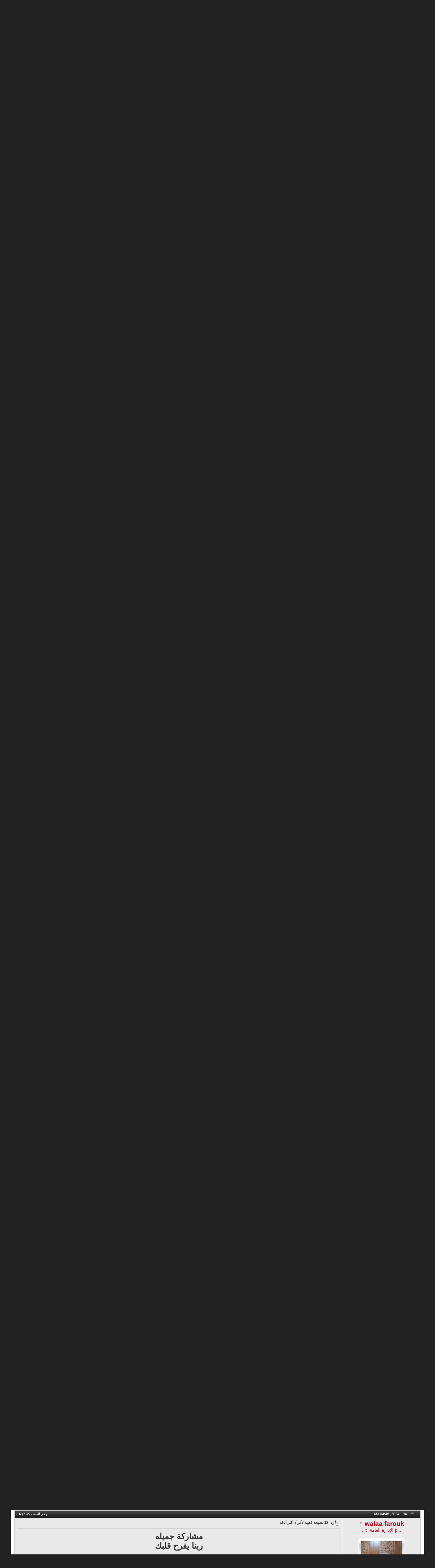

--- FILE ---
content_type: text/html; charset=windows-1256
request_url: https://www.chjoy.com/vb/showthread.php?s=9f0ea7cbb7377ebaad5ed37e0a0b74e9&p=2635093
body_size: 14916
content:
<!DOCTYPE html PUBLIC "-//W3C//DTD XHTML 1.0 Transitional//EN" "https://www.w3.org/TR/xhtml1/DTD/xhtml1-transitional.dtd">
<html xmlns="https://www.w3.org/1999/xhtml" dir="rtl" lang="ar">
<head>
	<meta http-equiv="Content-Type" content="text/html; charset=windows-1256" />
<meta name="generator" content="vBulletin 3.8.11" />

<meta name="keywords" content=" 12 نصيحة ذهبية لأمرأة أكثر أناقة, منتدى مسيحى,موقع مسيحي,القنوات المسيحية,رسالة يومية,كلمة منفعة,ذوي الاحتياجات الخاصة,الافراح المسيحية,الكتاب المقدس,حظك اليوم,صوت ربنا,قراءات يومية,صور كرتون,قصص مسيحية,اية وتأمل,مزامير داود,شباب العالم,صور مسيحية,صور العذراء مريم,صور السيد المسيح,صور القديسين, السياحة والسفر,معجزات,اسماء بنات,اسماء اولاد,اكلات دايت,اكلات صيامى,عالم الحيوان,العروسة,التدخين,البابا كيرلس,البابا شنودة,البابا تواضروس,بستان الرهبان,صور الكريسماس,توبيكات,الميلاد المجيد,رسالة من يسوع,مواضيع مسيحيه,الصوم,الكنيسة,الفرح,افرحوا فى الرب" />
<meta name="description" content=" 12 نصيحة ذهبية لأمرأة أكثر أناقة الأزياء والأناقة" />


<!-- CSS Stylesheet -->
<style type="text/css" id="vbulletin_css">
/**
* vBulletin 3.8.11 CSS
* Style: 'منتدى الفرح المسيحى'; Style ID: 3
*/
@import url("clientscript/vbulletin_css/style-30499fc1-00003.css");
</style>
<link rel="stylesheet" type="text/css" href="clientscript/vbulletin_important.css?v=3811" /><style type ="text/css">

.markfl_video_wrapper
{
	border: 1px solid #BBBBBB;
	-moz-border-radius: 5px;
	-webkit-border-radius: 5px;
	border-radius: 5px;
	margin-left: 5%;
	margin-right: 5%;
	box-shadow: 2px 2px 3px rgba(0,0,0,0.75);
}

.markfl_video_wrapper_header
{
	-moz-border-radius: 5px 5px 0px 0px;
	-webkit-border-radius: 5px 5px 0px 0px;
	border-radius: 5px 5px 0px 0px;
	padding-top: 5px;
}

.markfl_video_wrapper_footer
{
	-moz-border-radius: 0px 0px 5px 5px;
	-webkit-border-radius: 0px 0px 5px 5px;
	border-radius: 0px 0px 5px 5px;
	padding-bottom: 5px;
}

.markfl_video_gradient
{
	background: #808080;
}

.markfl_video-container
{
	position: relative;
	padding-bottom: 56.25%;
	padding-top: 30px;
	height: 0;
	overflow: hidden;
}
 
.markfl_video-container iframe,
.markfl_video-container object,
.markfl_video-container embed
{
	position: absolute;
	top: 0;
	left: 0;
	width: 100%;
	height: 100%;
}

</style>


<!-- / CSS Stylesheet -->

<script type="text/javascript" src="clientscript/yui/yahoo-dom-event/yahoo-dom-event.js?v=3811"></script>
<script type="text/javascript" src="clientscript/yui/connection/connection-min.js?v=3811"></script>
<script type="text/javascript">
<!--
var SESSIONURL = "s=cb966e90b9a2075c9d7869885fc585c1&";
var SECURITYTOKEN = "guest";
var IMGDIR_MISC = "blueevolution/misc";
var vb_disable_ajax = parseInt("0", 10);
// -->
</script>
<script type="text/javascript" src="clientscript/vbulletin_global.js?v=3811"></script>
<script type="text/javascript" src="clientscript/vbulletin_menu.js?v=3811"></script>



	<title> 12 نصيحة ذهبية لأمرأة أكثر أناقة - منتدى الفرح المسيحى</title>
	<script type="text/javascript" src="clientscript/vbulletin_post_loader.js?v=3811"></script>
	<style type="text/css" id="vbulletin_showthread_css">
	<!--
	
	#links div { white-space: nowrap; }
	#links img { vertical-align: middle; }
	-->
	</style>
</head>
<body onload="if (document.body.scrollIntoView &amp;&amp; (window.location.href.indexOf('#') == -1 || window.location.href.indexOf('#post') &gt; -1)) { fetch_object('currentPost').scrollIntoView(true); }">
<!-- logo -->
<a name="top"></a>
<table border="0" width="95%" cellpadding="0" cellspacing="0" align="center">
 <tr>
  <td><a href="/vb/"><img src="blueevolution/misc/logo.png" border="0" alt="منتدى الفرح المسيحى" /></td>
  <td align="left" id="header_right_cell">
        &nbsp;
    </td>
 </tr>
</table>
<!-- /logo -->
<table border="0" width="95%" cellpadding="0" cellspacing="0" align="center">
 <tr>
  <td><img src="blueevolution/misc/homepage_nav.gif" border="0" alt="" /></a></td>
  <td width="100%"></td>
 </tr>
</table>

<!------StartCode-------->

<!------/EndCode-------->

<table border="0" width="95%" cellpadding="0" cellspacing="0" align="center">
 <tr>
<br />
  <td width="100%" style="padding-left:10px;">
<a href="#" class="sublink"></a>
  </td>
 </tr>
</table>

<table border="0" width="95%" cellpadding="0" cellspacing="0" align="center">
 <tr>
  <td><img src="blueevolution/misc/top-left.gif" border="0" alt="" /></td>

  <td width="100%" style="background-image:url('blueevolution/misc/top-bg.gif'); background-repeat:repeat-x;"></td>
  <td><img src="blueevolution/misc/top-right.gif" border="0" alt="" /></td>
 </tr>
</table>
<!-- content table -->
<!-- open content container -->

<div align="center">
	<div class="page" style="width:95%; text-align:right">
		<div style="padding:0px 10px 0px 10px" align="right">




<!------Google Ads-------->
<div align="center">

<script async src="https://pagead2.googlesyndication.com/pagead/js/adsbygoogle.js?client=ca-pub-9052198729055693"
     crossorigin="anonymous"></script>
<!-- header 25D -->
<ins class="adsbygoogle"
     style="display:block"
     data-ad-client="ca-pub-9052198729055693"
     data-ad-slot="5219586365"
     data-ad-format="auto"
     data-full-width-responsive="true"></ins>
<script>
     (adsbygoogle = window.adsbygoogle || []).push({});
</script>

</div>
<!------/Google Ads-------->

<!------Google Ads-------->

<script async src="https://fundingchoicesmessages.google.com/i/pub-9052198729055693?ers=1" nonce="cV6jY_LPB0bEK391i26TvA"></script><script nonce="cV6jY_LPB0bEK391i26TvA">(function() {function signalGooglefcPresent() {if (!window.frames['googlefcPresent']) {if (document.body) {const iframe = document.createElement('iframe'); iframe.style = 'width: 0; height: 0; border: none; z-index: -1000; left: -1000px; top: -1000px;'; iframe.style.display = 'none'; iframe.name = 'googlefcPresent'; document.body.appendChild(iframe);} else {setTimeout(signalGooglefcPresent, 0);}}}signalGooglefcPresent();})();</script>

<!------/Google Ads-------->


<!------GoogleSearch Ads-------->
<script async src="https://cse.google.com/cse.js?cx=6ed60ff712619ddd0">
</script>
<div class="gcse-search"></div>
<!------/GoogleSearch Ads-------->
<br />

<!-- breadcrumb, login, pm info -->
<table class="tborder" cellpadding="6" cellspacing="1" border="0" width="100%" align="center">
<tr>
	<td class="alt1" width="100%">
		
			<table cellpadding="0" cellspacing="0" border="0">
			<tr valign="bottom">
				<td><a href="#" onclick="history.back(1); return false;"><img src="blueevolution/misc/navbits_start.gif" alt="العودة" border="0" /></a></td>
				<td>&nbsp;</td>
				<td width="100%"><div itemscope itemtype="https://data-vocabulary.org/Breadcrumb">
  <a href="https://www.chjoy.com/vb?s=cb966e90b9a2075c9d7869885fc585c1" accesskey="1" itemprop="url">
    <span itemprop="title">منتدى الفرح المسيحى</span>
  </a> ›
</div> 
<div itemscope itemtype="https://data-vocabulary.org/Breadcrumb">
  <a href="forumdisplay.php?s=cb966e90b9a2075c9d7869885fc585c1&amp;f=107" itemprop="url">
    <span itemprop="title">منتدى الأسرة والحياة الزوجية</span>
  </a> ›
</div>

<div itemscope itemtype="https://data-vocabulary.org/Breadcrumb">
  <a href="forumdisplay.php?s=cb966e90b9a2075c9d7869885fc585c1&amp;f=112" itemprop="url">
    <span itemprop="title">الأزياء والأناقة</span>
  </a> ›
</div>
</td>
			</tr>
			<tr>
				<td class="navbar" style="font-size:10pt; padding-top:1px" colspan="3"><a href="/vb/showthread.php?s=9f0ea7cbb7377ebaad5ed37e0a0b74e9&amp;p=2635093"><img class="inlineimg" src="blueevolution/misc/navbits_finallink_rtl.gif" alt="تحديث الصفحة" border="0" /></a> <strong>
     12 نصيحة ذهبية لأمرأة أكثر أناقة
</strong></td>
			</tr>
			</table>
		
	</td>

	<td class="alt2" nowrap="nowrap" style="padding:0px">
		<!-- login form -->
		<form action="login.php?do=login" method="post" onsubmit="md5hash(vb_login_password, vb_login_md5password, vb_login_md5password_utf, 0)">
		<script type="text/javascript" src="clientscript/vbulletin_md5.js?v=3811"></script>
		<table cellpadding="0" cellspacing="3" border="0">
		<tr>
			<td class="smallfont" style="white-space: nowrap;"><label for="navbar_username">اسم العضو</label></td>
			<td><input type="text" class="bginput" style="font-size: 11px" name="vb_login_username" id="navbar_username" size="10" accesskey="u" tabindex="101" value="اسم العضو" onfocus="if (this.value == 'اسم العضو') this.value = '';" /></td>
			<td class="smallfont" nowrap="nowrap"><label for="cb_cookieuser_navbar"><input type="checkbox" name="cookieuser" value="1" tabindex="103" id="cb_cookieuser_navbar" accesskey="c" checked="checked" />حفظ البيانات؟</label></td>
		</tr>
		<tr>
			<td class="smallfont"><label for="navbar_password">كلمة المرور</label></td>
			<td><input type="password" class="bginput" style="font-size: 11px" name="vb_login_password" id="navbar_password" size="10" tabindex="102" /></td>
			<td><input type="submit" class="button" value="تسجيل الدخول" tabindex="104" title="ادخل اسم العضو وكلمة المرور الخاصة بك في الحقول المجاورة لتسجيل الدخول, أو اضغط على رابط 'التسجيل' لإنشاء حساب خاص بك." accesskey="s" /></td>
		</tr>
		</table>
		<input type="hidden" name="s" value="cb966e90b9a2075c9d7869885fc585c1" />
		<input type="hidden" name="securitytoken" value="guest" />
		<input type="hidden" name="do" value="login" />
		<input type="hidden" name="vb_login_md5password" />
		<input type="hidden" name="vb_login_md5password_utf" />
		</form>
		<!-- / login form -->
	</td>

</tr>
</table>
<!-- / breadcrumb, login, pm info -->

<!-- nav buttons bar -->
<div class="tborder" style="padding:1px; border-top-width:0px">
	<table cellpadding="0" cellspacing="0" border="0" width="100%" align="center">
	<tr align="center">
		
		
			<td class="vbmenu_control"><a href="register.php?s=cb966e90b9a2075c9d7869885fc585c1" rel="nofollow">التسجيل</a></td>
		
		
		<td class="vbmenu_control"><a rel="help" href="faq.php?s=cb966e90b9a2075c9d7869885fc585c1" accesskey="5">التعليمـــات</a></td>
		
			
			
		
		<td class="vbmenu_control"><a href="calendar.php?s=cb966e90b9a2075c9d7869885fc585c1">التقويم</a></td>
		
			
				
				<td class="vbmenu_control"><a href="search.php?s=cb966e90b9a2075c9d7869885fc585c1&amp;do=getdaily" accesskey="2">مشاركات اليوم</a></td>
				
				<td class="vbmenu_control"><a id="navbar_search" href="search.php?s=cb966e90b9a2075c9d7869885fc585c1" accesskey="4" rel="nofollow">البحث</a> </td>
			
			
		
		
		
		</tr>
	</table>
</div>
<!-- / nav buttons bar -->

<br />


<form action="profile.php?do=dismissnotice" method="post" id="notices">
<input type="hidden" name="do" value="dismissnotice" />
<input type="hidden" name="securitytoken" value="guest" />
<input type="hidden" id="dismiss_notice_hidden" name="dismiss_noticeid" value="" />
<input type="hidden" name="url" value="/vb/showthread.php?p=2635093" />
	<table class="tborder" cellpadding="6" cellspacing="1" border="0" width="100%" align="center">
	<tr>
		<td class="thead">الملاحظات</td>
	</tr>
	<tr>
		<td class="alt1">
			<div class="navbar_notice" id="navbar_notice_27">
	<!------StartCode-------->
<div id="NoticPage">
    
<div class="NoticHead"></div>
	
<div class="NoticCounct">
	    
<div class="navbar_notice" id="navbar_notice_2">
	    <a href="https://www.chjoy.com/vb/showthread.php?t=1077132">
		    <font style="margin:4px;padding:0;color:#ac1607;font-size: 15px;">
<img src="https://www.chjoy.com/vb/images/icons/Love_Letter_Send.gif" border="0" />
رسائل الفرح المسيحى اليومية على الواتساب | إضغط هنا 
            </font>		
</a>
    </div>
</div>
<!------/EndCode-------->
</div>
		</td>
	</tr>
	</table>
	<br />
</form>





<!-- NAVBAR POPUP MENUS -->

	
	
	
	<!-- header quick search form -->
	<div class="vbmenu_popup" id="navbar_search_menu" style="display:none;margin-top:3px" align="right">
		<table cellpadding="4" cellspacing="1" border="0">
		<tr>
			<td class="thead">البحث في المنتدى</td>
		</tr>
		<tr>
			<td class="vbmenu_option" title="nohilite">
				<form action="search.php?do=process" method="post">

					<input type="hidden" name="do" value="process" />
					<input type="hidden" name="quicksearch" value="1" />
					<input type="hidden" name="childforums" value="1" />
					<input type="hidden" name="exactname" value="1" />
					<input type="hidden" name="s" value="cb966e90b9a2075c9d7869885fc585c1" />
					<input type="hidden" name="securitytoken" value="guest" />
					<div><input type="text" class="bginput" name="query" size="25" tabindex="1001" /><input type="submit" class="button" value="إذهب" tabindex="1004" /></div>
					<div style="margin-top:6px">
						<label for="rb_nb_sp0"><input type="radio" name="showposts" value="0" id="rb_nb_sp0" tabindex="1002" checked="checked" />عرض المواضيع</label>
						&nbsp;
						<label for="rb_nb_sp1"><input type="radio" name="showposts" value="1" id="rb_nb_sp1" tabindex="1003" />عرض المشاركات</label>
					</div>
				</form>
			</td>
		</tr>
		
		<tr>
			<td class="vbmenu_option"><a href="search.php?s=cb966e90b9a2075c9d7869885fc585c1" accesskey="4" rel="nofollow">البحث المتقدم</a></td>
		</tr>
		
		</table>
	</div>
	<!-- / header quick search form -->
	
	
	
<!-- / NAVBAR POPUP MENUS -->

<!-- PAGENAV POPUP -->
	<div class="vbmenu_popup" id="pagenav_menu" style="display:none">
		<table cellpadding="4" cellspacing="1" border="0">
		<tr>
			<td class="thead" nowrap="nowrap">الذهاب إلى الصفحة...</td>
		</tr>
		<tr>
			<td class="vbmenu_option" title="nohilite">
			<form action="index.php" method="get" onsubmit="return this.gotopage()" id="pagenav_form">
				<input type="text" class="bginput" id="pagenav_itxt" style="font-size:11px" size="4" />
				<input type="button" class="button" id="pagenav_ibtn" value="إذهب" />
			</form>
			</td>
		</tr>
		</table>
	</div>
<!-- / PAGENAV POPUP -->












<a name="poststop" id="poststop"></a>

<!-- controls above postbits -->
<table cellpadding="0" cellspacing="0" border="0" width="100%" style="margin-bottom:3px">
<tr valign="bottom">
	
		<td class="smallfont"><a href="newreply.php?s=cb966e90b9a2075c9d7869885fc585c1&amp;do=newreply&amp;noquote=1&amp;p=2635001" rel="nofollow"><img src="blueevolution/buttons/reply.gif" alt="إضافة رد" border="0" /></a></td>
	
	
</tr>
</table>
<!-- / controls above postbits -->

<!-- toolbar -->
<table class="tborder" cellpadding="6" cellspacing="1" border="0" width="100%" align="center" style="border-bottom-width:0px">
<tr>
	<td class="tcat" width="100%">
		<div class="smallfont">
		
		&nbsp;
		</div>
	</td>
	<td class="vbmenu_control" id="threadtools" nowrap="nowrap">
		<a href="/vb/showthread.php?p=2635093&amp;nojs=1#goto_threadtools">أدوات الموضوع</a>
		<script type="text/javascript"> vbmenu_register("threadtools"); </script>
	</td>
	
	
	
	<td class="vbmenu_control" id="displaymodes" nowrap="nowrap">
		<a href="/vb/showthread.php?p=2635093&amp;nojs=1#goto_displaymodes">انواع عرض  الموضوع</a>
		<script type="text/javascript"> vbmenu_register("displaymodes"); </script>
	</td>
	

	

</tr>
</table>
<!-- / toolbar -->



<!-- end content table -->

		</div>
	</div>
</div>

<!-- / close content container -->
<!-- / end content table -->





<div id="posts"><!-- post #2635001 -->

	<!-- open content container -->

<div align="center">
	<div class="page" style="width:95%; text-align:right">
		<div style="padding:0px 10px 0px 10px" align="right">

	<div id="edit2635001" style="padding:0px 0px 6px 0px">
	<!-- this is not the last post shown on the page -->



<!-- Codded 3Y Fethi.dz -->

<table class="tborder" id="post2635001" cellpadding="6" cellspacing="1" border="0" width="100%" align="center">
<tr>
	<td class="thead" >
		<div class="normal" style="float:left">
			&nbsp;
			رقم المشاركة : ( <a href="showpost.php?s=cb966e90b9a2075c9d7869885fc585c1&amp;p=2635001&amp;postcount=1" target="new" rel="nofollow" id="postcount2635001" name="1"><strong>1</strong></a> ) &nbsp;
			
			
			
			
			
		</div>

		<div class="normal">
			<!-- status icon and date -->
			<a name="post2635001"><img class="inlineimg" src="blueevolution/statusicon/post_old.gif" alt="قديم" border="0" /></a>
			
				28 - 04 - 2024, 03:05 PM
			
			
			<!-- / status icon and date -->
		</div>
	</td>
</tr>
<tr>
	<td class="alt2" style="padding:0px">
		<!-- user info -->
		<table cellpadding="0" cellspacing="6" border="0" width="100%">
		<tr>

<td width="2%">&nbsp;</td>
	<td nowrap="nowrap" align="center">

				<div id="postmenu_2635001">
					
					<a class="bigusername" href="member.php?s=cb966e90b9a2075c9d7869885fc585c1&amp;u=125542">ريمون أنيس</a>
<img src="blueevolution/misc/Male.gif" alt="Male" />
					
					<script type="text/javascript"> vbmenu_register("postmenu_2635001", true); </script>
					
				</div>

				<div class="smallfont">سراج مضئ | الفرح المسيحى</div>
				
				
								
								<hr size="1" align="center" width="85%">
<table border="0" cellpadding="0" cellspacing="2">
<tr>		
<td>
<div id="awards1_2635001">
<a href="#awards">
<img  src="images/misc/iconF/awardsicon.gif" border="0" alt=" الأوسمة و جوائز " /></a>
<script type="text/javascript"> vbmenu_register("awards1_2635001", true); </script>
</div>
</td>
<td>
<div id="contact1_2635001">
<a href="#contact">
<img  src="images/misc/iconF/email.gif" border="0" alt=" بينات الاتصال بالعضو " /></a>
<script type="text/javascript"> vbmenu_register("contact1_2635001", true); </script>
</div>
</td>
<td>
<div id="threads1_2635001">
<a href="#threads">
<img  src="images/misc/iconF/threadsicon.gif" border="0" alt=" اخر مواضيع العضو " /></a>
<script type="text/javascript"> vbmenu_register("threads1_2635001", true); </script>
</div>
</td>

</tr>
</table>


			</td>
			<td width="2%">&nbsp;</td>
			<td valign="middle" nowrap="nowrap">
			
			<img class="inlineimg" src="blueevolution/statusicon/user_offline.gif" alt="ريمون أنيس غير متواجد حالياً" border="0" />


			
			</td>
			<td width="100%">&nbsp;</td>
			
			
			<td valign="top" nowrap="nowrap">
<div class="smallfont">
<fieldset><legend><a href="member.php?s=cb966e90b9a2075c9d7869885fc585c1&amp;u=125542">الملف الشخصي</a></legend>

<table width="190" border="0" cellspacing="0">

<tr class="alt1"> 
<td align="right" width="90"><span class="smallfont">رقــم العضويـــة :</span></td>
<td align="right" width="100"><span class="smallfont">125542</span></td>
</tr>
  
<tr class="alt2">
<td align="right"><span class="smallfont">تـاريخ التسجيـل :</span></td>
<td align="right"><span class="smallfont">Apr 2024</span></td>
</tr>
	
<tr class="alt1">
<td align="right"><span class="smallfont">العــــــــمـــــــــر :</span></td>
<td align="right"><span class="smallfont"></span></td>
</tr>

<tr class="alt1"> 
<td align="right"><span class="smallfont">الـــــدولـــــــــــة :</span></td>
<td align="right"><span class="smallfont">مصر</span></font></td>
</tr> 


<tr class="alt2">
<td align="right"><span class="smallfont">المشاركـــــــات :</span></td>
<td align="right"><span class="smallfont">535 </span></td>
</tr>





</table>
</fieldset>
</div>

</td>
			
			
		</tr>
		</table>
		<!-- / user info -->
	</td>
</tr>
<tr>
	
	<td class="alt1" id="td_post_2635001">
		
	<!-- message, attachments, sig -->

		

		
			<!-- icon and title -->
			<div class="smallfont">
				<img class="inlineimg" src="images/icons/Rose.gif" alt="Rose" border="0" />
				<a href="showthread.php?s=cb966e90b9a2075c9d7869885fc585c1&amp;t=1038651"><strong>12 نصيحة ذهبية لأمرأة أكثر أناقة</strong></a>
			</div>
			<hr size="1" style="color:#FFFFFF; background-color:#FFFFFF" />
			<!-- / icon and title -->
		

		<!-- message -->
		<div id="post_message_2635001" align="center">
			
			<div class="post1"><div align="right"><font color="darkred"><font size="5">1. المرأة الأنيقة لا تضيع الوقت على وسائل التواصل الاجتماعي<br />
<br />
من المؤكد أن النساء الأنيقات يستمتعن بكونهن اجتماعيات، وحتى وسائل التواصل الاجتماعي. لكن إضاعة ساعات في تصفح موجز الفيسبوك الخاص بك، والانغماس في حفرة الأرانب من المقالات ومقاطع الفيديو والدراما ليس من الأمور المزعجة.<br />
<br />
<br />
2. المرأة الأنيقة لا تهتم بما يفعله الآخرون<br />
<br />
المرأة الأنيقة لا تهتم بما تفعله. إنها مبتهجة جدًا بما تبتكره وتستمتع به وتحب أن تنظر من فوق السياج إلى حديقتك.<br />
<br />
3. المرأة الأنيقة لا تحاول تغيير سلوك الآخرين<br />
<br />
إنها تعلم أن ذلك غير ممكن، لذا فهي لا تضيع وقتها في محاولة القيام بذلك. بدلاً من ذلك، فهي تركز على الظهور كأفضل نسخة من نفسها، مع وضع حدود حول ما تقبله وما لا تقبله، وتسمح للناس بأن يكونوا على طبيعتهم.<br />
<br />
4. المرأة الأنيقة لا تقلق بشأن الأشياء التي لا تستطيع السيطرة عليها<br />
<br />
تدرك المرأة الأنيقة أن القلق يأخذ طاقتها في اتجاه لا يدعم حياتها الجميلة. فبدلاً من القلق بشأن حياتها، تنظر إلى ما يمكنها السيطرة عليه وتركز انتباهها عليه.<br />
<br />
5. المرأة الأنيقة لا تسكن في الماضي<br />
<br />
بالنسبة للمرأة الأنيقة، الماضي لا يحدد هويتها. إنها تحدد نفسها. لقد انتهى ماضيها. لقد تعلمت ونمت من تجاربها. لقد ساعدها ذلك على تحديد ما تفعله وما لا تريده في حياتها.<br />
<br />
<br />
6. المرأة الأنيقة لا تتباهى بأموالها<br />
<br />
عندما تناولت الغداء مع إيريس في جنوب فرنسا، كان من الواضح أنها تمتلك ثروة هائلة. عندما أثنت على سترتها من جيفنشي وحقيبة بيركين، قالت ببساطة &quot;شكرًا لك&quot; وانتقلت للحديث عن العمل التطوعي في غانا وآخر كتاب قرأته.<br />
<br />
<br />
7. المرأة الأنيقة لا تحاول أن تفعل كل شيء<br />
<br />
قالت كوكو شانيل: &quot;الأناقة هي الرفض&quot;. المرأة الأنيقة لا تخشى أن تقول لا للعديد من الأشياء حتى تتمكن من التركيز على الأشياء القليلة التي من شأنها رفع جودة حياتها.<br />
<br />
<br />
<br />
8. المرأة الأنيقة لا تسبب الفوضى<br />
<br />
إنه يدفعهم إلى الجنون، لأن الأناقة تتطلب مساحة بيضاء ومساحة للتنفس. تعمل المرأة الأنيقة على تعديل حياتها باستمرار والتخلص من الأشياء التي لا تتناسب مع حياتها.<br />
<br />
<br />
9. المرأة الأنيقة لا تطير في يومها<br />
<br />
إنها تعلم أن الحياة الأنيقة هي حياة منضبطة. لذا، فهي تضع خطة ليومها، وتلتزم بها كما لو أن حياتها تعتمد عليها، لأنها تعتمد عليها.<br />
<br />
<br />
10. المرأة الأنيقة لا تبالغ في تعقيد الأمور<br />
<br />
الأناقة تدور حول البساطة والفعالية. المرأة الأنيقة تتساءل دائمًا: &quot;كيف يمكنني أن أجعل هذا الأمر أسهل؟&quot;<br />
<br />
إنها لا تمانع في العمل، لكنها تحب العمل بذكاء وليس بجهد. إنها تنظر دائمًا إلى ما هو غير ضروري أو مهم حتى تتمكن من تعديل حياتها.<br />
<br />
<br />
11. المرأة الأنيقة لا تحاول أن تكون مثالية<br />
<br />
هذا هو المكان الذي يساء فيه فهم الأناقة. عند ذكر الأناقة العالمية، يفكر معظم الناس على الفور في امرأة كاملة تصفيف الشعر وحسنة التصرف. هذه ليست الأناقة الحقيقية. يعتبر هذا أمرًا أنيقًا - حيث تحاول جاهداً أن تبدو مثالية.<br />
<br />
<br />
12. المرأة الأنيقة لا تأخذ الحياة على محمل الجد<br />
<br />
تستيقظ كل يوم وتذهب إلى الفراش ليلاً بقلب ممتن. ولأنها تركز على أفضل أجزاء الحياة، فإنها تجذب الأفضل.<br />
<br />
من خلال الامتنان والتقدير، تركز على كل ما هو جيد وصحيح في حياتها والعالم، ولهذا السبب، هناك دائمًا بريق في عينيها وحيوية في خطوتها.</font></font></div></div>
		</div>
		<!-- / message -->

		
 
		
		<!------Google Ads-------->
<div align="center">

<script async src="https://pagead2.googlesyndication.com/pagead/js/adsbygoogle.js?client=ca-pub-9052198729055693"
     crossorigin="anonymous"></script>
<ins class="adsbygoogle"
     style="display:block"
     data-ad-format="autorelaxed"
     data-ad-client="ca-pub-9052198729055693"
     data-ad-slot="5246371055"></ins>
<script>
     (adsbygoogle = window.adsbygoogle || []).push({});
</script>

</div>
<!------/Google Ads-------->


		

		

		

		<div style="margin-top: 10px" align="left">
			<!-- controls -->
			
			
			
				<a href="newreply.php?s=cb966e90b9a2075c9d7869885fc585c1&amp;do=newreply&amp;p=2635001" rel="nofollow"><img src="blueevolution/buttons/quote.gif" alt="رد مع اقتباس" border="0" /></a>
			
			
			
			
			
			
			
				
			
			
			<!-- / controls -->
		</div>

	<!-- message, attachments, sig -->

	</td>
</tr>
</table>

<!-- awards navigation menu -->
<div class="vbmenu_popup" id="awards1_2635001_menu" style="display:none;">
<table cellpadding="4" cellspacing="1" border="0" width="350">
<tr><td class="thead" dir="rtl">
<span lang="ar-dz">الأوسمة والجوائز لـ » </span>
<a href="member.php?s=cb966e90b9a2075c9d7869885fc585c1&amp;u=125542">ريمون أنيس</a></td></tr>
<tr><td class="alt1" dir="rtl">
<fieldset><legend align="right"><a href="member.php?s=cb966e90b9a2075c9d7869885fc585c1&amp;u=125542">الأوسمة والجوائز</a></legend>

لا توجد أوسمة

</fieldset>
</td></tr>
</table>
</div>
<!-- awards navigation menu -->

<!-- contact navigation menu -->
<div class="vbmenu_popup" id="contact1_2635001_menu" style="display:none;">
<table cellpadding="4" cellspacing="1" border="0" width="350">
<tr><td class="thead" dir="rtl">
<span lang="ar-dz">بينات الاتصال لـ » </span>
<a href="member.php?s=cb966e90b9a2075c9d7869885fc585c1&amp;u=125542">ريمون أنيس</a></td></tr>
<tr><td class="alt1" dir="rtl">
<fieldset><legend align="right"><a href="member.php?s=cb966e90b9a2075c9d7869885fc585c1&amp;u=125542">بينات الاتصال</a></legend>

لا توجد بينات للاتصال

</fieldset>
</td></tr>
</table>
</div>
<!-- contact navigation menu -->

<!-- fav navigation menu -->
<div class="vbmenu_popup" id="threads1_2635001_menu" style="display:none;">
<table cellpadding="4" cellspacing="1" border="0" width="350">
<tr><td class="thead" dir="rtl">
<span lang="ar-dz">اخر مواضيع » </span>
<a href="member.php?s=cb966e90b9a2075c9d7869885fc585c1&amp;u=125542">ريمون أنيس</a></td></tr>
<tr><td class="alt1" dir="rtl">
<fieldset><legend align="right"><a href="member.php?s=cb966e90b9a2075c9d7869885fc585c1&amp;u=125542">المواضيع</a></legend>

لا توجد مواضيع

</fieldset>
</td></tr>
</table>
</div>
<!-- / fav navigation menu -->


<!-- post 2635001 popup menu -->
<div class="vbmenu_popup" id="postmenu_2635001_menu" style="display:none;">
	<table cellpadding="4" cellspacing="1" border="0">
	<tr>
		<td class="thead">ريمون أنيس</td>
	</tr>
	
		<tr><td class="vbmenu_option"><a href="member.php?s=cb966e90b9a2075c9d7869885fc585c1&amp;u=125542">مشاهدة ملفه الشخصي</a></td></tr>
	
	
		<tr><td class="vbmenu_option"><a href="private.php?s=cb966e90b9a2075c9d7869885fc585c1&amp;do=newpm&amp;u=125542" rel="nofollow">إرسال رسالة خاصة إلى ريمون أنيس</a></td></tr>
	
	
	
		<tr><td class="vbmenu_option"><a href="https://arabobusiness.com">زيارة موقع ريمون أنيس المفضل</a></td></tr>
	
	
		<tr><td class="vbmenu_option"><a href="search.php?s=cb966e90b9a2075c9d7869885fc585c1&amp;do=finduser&amp;u=125542" rel="nofollow">البحث عن كل مشاركات ريمون أنيس</a></td></tr>
	
	
	
	</table>
</div>
<!-- / post 2635001 popup menu -->






	</div>
	
		</div>
	</div>
</div>

<!-- / close content container -->

<!-- / post #2635001 --><!-- post #2635014 -->

	<!-- open content container -->

<div align="center">
	<div class="page" style="width:95%; text-align:right">
		<div style="padding:0px 10px 0px 10px" align="right">

	<div id="edit2635014" style="padding:0px 0px 6px 0px">
	<!-- this is not the last post shown on the page -->





<table id="post2635014" class="tborder" cellpadding="6" cellspacing="0" border="0" width="100%" align="center">
<tr>
	
		<td class="thead" style="font-weight:normal; border: 1px solid #FFFFFF; border-left: 0px" >
			<!-- status icon and date -->
			<a name="post2635014"><img class="inlineimg" src="blueevolution/statusicon/post_old.gif" alt="قديم" border="0" /></a>
			28 - 04 - 2024, 05:18 PM
			
			<!-- / status icon and date -->
		</td>
		<td class="thead" style="font-weight:normal; border: 1px solid #FFFFFF; border-right: 0px" align="left">
			&nbsp;
			رقم المشاركة : ( <a href="showpost.php?s=cb966e90b9a2075c9d7869885fc585c1&amp;p=2635014&amp;postcount=2" target="new" rel="nofollow" id="postcount2635014" name="2"><strong>2</strong></a> ) 
			
		</td>
	
</tr>
<tr valign="top">
	<td class="alt2" width="200" rowspan="2" style="border: 1px solid #FFFFFF; border-top: 0px; border-bottom: 0px">  
			<div id="postmenu_2635014" align="center">
				
				<a class="bigusername" href="member.php?s=cb966e90b9a2075c9d7869885fc585c1&amp;u=9"><span style='color: #9E0E0E; font-weight: bold;'>Mary Naeem</span></a>
<img src="blueevolution/misc/Female.gif" alt="Female" />
				<script type="text/javascript"> vbmenu_register("postmenu_2635014", true); </script>
				
			</div>

			<div class="smallfont" align="center"><font color="#AE3120" size="2">† Admin Woman †</font></div>
			
		
			
<hr size="1" align="center" width="85%">


	<table bgcolor="#E7E7E7" class="tborder" width="1" style="border-collapse: collapse; background-position:center top; background-image:url('images/misc/iconF/avat-bg.gif'); background-repeat:repeat-x" cellpadding="6" align="center">
<td style="background-image:url('images/misc/progress.gif'); background-repeat:no-repeat; background-position: center; border:1px solid; padding-left: 6px; padding-right: 6px; padding-top: 6px; padding-bottom: 2px" bordercolor="#bababa">
<a href="member.php?s=cb966e90b9a2075c9d7869885fc585c1&amp;u=9">
	<img src="image.php?s=cb966e90b9a2075c9d7869885fc585c1&amp;u=9&amp;dateline=1359448408" width="140" height="110" alt="الصورة الرمزية Mary Naeem" border="0" />
</a>
</td>
</table>

<br />
<div class="smallfont">
<fieldset><legend><a href="member.php?s=cb966e90b9a2075c9d7869885fc585c1&amp;u=9">الملف الشخصي</a></legend>

<table width="190" border="0" cellspacing="0">

<tr class="alt1"> 
<td align="right" width="90"><span class="smallfont">رقــم العضويـــة :</span></td>
<td align="right" width="100"><span class="smallfont">9</span></td>
</tr>
  
<tr class="alt2">
<td align="right"><span class="smallfont">تـاريخ التسجيـل :</span></td>
<td align="right"><span class="smallfont">May 2012</span></td>
</tr>
	
<tr class="alt1">
<td align="right"><span class="smallfont">العــــــــمـــــــــر :</span></td>
<td align="right"><span class="smallfont"></span></td>
</tr>

<tr class="alt1"> 
<td align="right"><span class="smallfont">الـــــدولـــــــــــة :</span></td>
<td align="right"><span class="smallfont">Egypt</span></font></td>
</tr> 


<tr class="alt2">
<td align="right"><span class="smallfont">المشاركـــــــات :</span></td>
<td align="right"><span class="smallfont">1,384,737 </span></td>
</tr>





</table>
</fieldset>
</div>

<br />

<table border="0" cellpadding="0" cellspacing="2" align="center">
<tr>		
<td>
<div id="awards2_2635014">
<a href="#awards">
<img  src="images/misc/iconF/awardsicon.gif" border="0" alt=" الأوسمة و جوائز " /></a>
<script type="text/javascript"> vbmenu_register("awards2_2635014", true); </script>
</div>
</td>
<td>
<div id="contact2_2635014">
<a href="#contact">
<img  src="images/misc/iconF/email.gif" border="0" alt=" بينات الاتصال بالعضو " /></a>
<script type="text/javascript"> vbmenu_register("contact2_2635014", true); </script>
</div>
</td>
<td>
<div id="threads2_2635014">
<a href="#threads">
<img  src="images/misc/iconF/threadsicon.gif" border="0" alt=" اخر مواضيع العضو " /></a>
<script type="text/javascript"> vbmenu_register("threads2_2635014", true); </script>
</div>
</td>

</tr>
</table>

<br />
		<div align="center">
<img class="inlineimg" src="blueevolution/statusicon/user_online.gif" alt="Mary Naeem متواجد حالياً" border="0" />
</div>
<br />

	</td>
	
	<td class="alt1" id="td_post_2635014" style="border-left: 1px solid #FFFFFF">
	
		
		
			<!-- icon and title -->
			<div class="smallfont">
				<img class="inlineimg" src="images/icons/icon1.gif" alt="افتراضي" border="0" />
				<strong>رد: 12 نصيحة ذهبية لأمرأة أكثر أناقة</strong>

			</div>
			<hr size="1" style="color:#FFFFFF; background-color:#FFFFFF" />
			<!-- / icon and title -->
		

		<!-- message -->
		<div id="post_message_2635014" align="center">
			
			<div class="post1"><div align="center"><font color="blue"><font size="4"><br />
</font></font><br />
<font color="blue"><font size="4">مشاركة في قمة الجمال<br />
</font></font><br />
<font size="4"> <font size="4"><font color="blue">ربنا يبارك حياتك</font></font></font></div></div>
		</div>
		<!-- / message -->

		
	</td>
</tr>
<tr> 
<td class="alt1" valign="bottom" style="border-left: 1px solid #FFFFFF"> 
		

		
		
		
		
		
		
		

</td> 

</tr>
<tr>
	<td class="alt2" style="border: 1px solid #FFFFFF; border-top: 0px">
		
		
		
		
		&nbsp;
	</td>
	
	<td class="alt1" align="left" style="border: 1px solid #FFFFFF; border-right: 0px; border-top: 0px">
	
		<!-- controls -->
		
		
		
			<a href="newreply.php?s=cb966e90b9a2075c9d7869885fc585c1&amp;do=newreply&amp;p=2635014" rel="nofollow"><img src="blueevolution/buttons/quote.gif" alt="رد مع اقتباس" border="0" /></a>
		
		
		
		
		
		
		
			
		
		
		<!-- / controls -->
	</td>
</tr>
</table>



<!-- awards navigation menu -->
<div class="vbmenu_popup" id="awards2_2635014_menu" style="display:none;">
<table cellpadding="4" cellspacing="1" border="0" width="350">
<tr><td class="thead" dir="rtl">
<span lang="ar-dz">الأوسمة والجوائز لـ » </span>
<a href="member.php?s=cb966e90b9a2075c9d7869885fc585c1&amp;u=9"><span style='color: #9E0E0E; font-weight: bold;'>Mary Naeem</span></a></td></tr>
<tr><td class="alt1" dir="rtl">
<fieldset><legend align="right"><a href="member.php?s=cb966e90b9a2075c9d7869885fc585c1&amp;u=9">الأوسمة والجوائز</a></legend>

لا توجد أوسمة

</fieldset>
</td></tr>
</table>
</div>
<!-- awards navigation menu -->

<!-- contact navigation menu -->
<div class="vbmenu_popup" id="contact2_2635014_menu" style="display:none;">
<table cellpadding="4" cellspacing="1" border="0" width="350">
<tr><td class="thead" dir="rtl">
<span lang="ar-dz">بينات الاتصال لـ » </span>
<a href="member.php?s=cb966e90b9a2075c9d7869885fc585c1&amp;u=9"><span style='color: #9E0E0E; font-weight: bold;'>Mary Naeem</span></a></td></tr>
<tr><td class="alt1" dir="rtl">
<fieldset><legend align="right"><a href="member.php?s=cb966e90b9a2075c9d7869885fc585c1&amp;u=9">بينات الاتصال</a></legend>

لا توجد بينات للاتصال

</fieldset>
</td></tr>
</table>
</div>
<!-- contact navigation menu -->

<!-- fav navigation menu -->
<div class="vbmenu_popup" id="threads2_2635014_menu" style="display:none;">
<table cellpadding="4" cellspacing="1" border="0" width="350">
<tr><td class="thead" dir="rtl">
<span lang="ar-dz">اخر مواضيع » </span>
<a href="member.php?s=cb966e90b9a2075c9d7869885fc585c1&amp;u=9"><span style='color: #9E0E0E; font-weight: bold;'>Mary Naeem</span></a></td></tr>
<tr><td class="alt1" dir="rtl">
<fieldset><legend align="right"><a href="member.php?s=cb966e90b9a2075c9d7869885fc585c1&amp;u=9">المواضيع</a></legend>

لا توجد مواضيع

</fieldset>
</td></tr>
</table>
</div>
<!-- / fav navigation menu -->


<!-- post 2635014 popup menu -->
<div class="vbmenu_popup" id="postmenu_2635014_menu" style="display:none">
	<table cellpadding="4" cellspacing="1" border="0">
	<tr>
		<td class="thead">Mary Naeem</td>
	</tr>
	
		<tr><td class="vbmenu_option"><a href="member.php?s=cb966e90b9a2075c9d7869885fc585c1&amp;u=9">مشاهدة ملفه الشخصي</a></td></tr>
	
	
		<tr><td class="vbmenu_option"><a href="private.php?s=cb966e90b9a2075c9d7869885fc585c1&amp;do=newpm&amp;u=9" rel="nofollow">إرسال رسالة خاصة إلى Mary Naeem</a></td></tr>
	
	
	
		<tr><td class="vbmenu_option"><a href="https://www.chjoy.com/vb/">زيارة موقع Mary Naeem المفضل</a></td></tr>
	
	
		<tr><td class="vbmenu_option"><a href="search.php?s=cb966e90b9a2075c9d7869885fc585c1&amp;do=finduser&amp;u=9" rel="nofollow">البحث عن كل مشاركات Mary Naeem</a></td></tr>
	
	
	
	</table>
</div>
<!-- / post 2635014 popup menu -->
<!-- / Codded 3Y Fethi.dz -->




	</div>
	
		</div>
	</div>
</div>

<!-- / close content container -->

<!-- / post #2635014 --><!-- post #2635092 -->

	<!-- open content container -->

<div align="center">
	<div class="page" style="width:95%; text-align:right">
		<div style="padding:0px 10px 0px 10px" align="right">

	<div id="edit2635092" style="padding:0px 0px 6px 0px">
	<!-- this is not the last post shown on the page -->





<table id="post2635092" class="tborder" cellpadding="6" cellspacing="0" border="0" width="100%" align="center">
<tr>
	
		<td class="thead" style="font-weight:normal; border: 1px solid #FFFFFF; border-left: 0px" >
			<!-- status icon and date -->
			<a name="post2635092"><img class="inlineimg" src="blueevolution/statusicon/post_old.gif" alt="قديم" border="0" /></a>
			29 - 04 - 2024, 04:48 AM
			
			<!-- / status icon and date -->
		</td>
		<td class="thead" style="font-weight:normal; border: 1px solid #FFFFFF; border-right: 0px" align="left">
			&nbsp;
			رقم المشاركة : ( <a href="showpost.php?s=cb966e90b9a2075c9d7869885fc585c1&amp;p=2635092&amp;postcount=3" target="new" rel="nofollow" id="postcount2635092" name="3"><strong>3</strong></a> ) 
			
		</td>
	
</tr>
<tr valign="top">
	<td class="alt2" width="200" rowspan="2" style="border: 1px solid #FFFFFF; border-top: 0px; border-bottom: 0px">  
			<div id="postmenu_2635092" align="center">
				
				<a class="bigusername" href="member.php?s=cb966e90b9a2075c9d7869885fc585c1&amp;u=125542">ريمون أنيس</a>
<img src="blueevolution/misc/Male.gif" alt="Male" />
				<script type="text/javascript"> vbmenu_register("postmenu_2635092", true); </script>
				
			</div>

			<div class="smallfont" align="center">سراج مضئ | الفرح المسيحى</div>
			
		
			
<hr size="1" align="center" width="85%">


<br />
<div class="smallfont">
<fieldset><legend><a href="member.php?s=cb966e90b9a2075c9d7869885fc585c1&amp;u=125542">الملف الشخصي</a></legend>

<table width="190" border="0" cellspacing="0">

<tr class="alt1"> 
<td align="right" width="90"><span class="smallfont">رقــم العضويـــة :</span></td>
<td align="right" width="100"><span class="smallfont">125542</span></td>
</tr>
  
<tr class="alt2">
<td align="right"><span class="smallfont">تـاريخ التسجيـل :</span></td>
<td align="right"><span class="smallfont">Apr 2024</span></td>
</tr>
	
<tr class="alt1">
<td align="right"><span class="smallfont">العــــــــمـــــــــر :</span></td>
<td align="right"><span class="smallfont"></span></td>
</tr>

<tr class="alt1"> 
<td align="right"><span class="smallfont">الـــــدولـــــــــــة :</span></td>
<td align="right"><span class="smallfont">مصر</span></font></td>
</tr> 


<tr class="alt2">
<td align="right"><span class="smallfont">المشاركـــــــات :</span></td>
<td align="right"><span class="smallfont">535 </span></td>
</tr>





</table>
</fieldset>
</div>

<br />

<table border="0" cellpadding="0" cellspacing="2" align="center">
<tr>		
<td>
<div id="awards2_2635092">
<a href="#awards">
<img  src="images/misc/iconF/awardsicon.gif" border="0" alt=" الأوسمة و جوائز " /></a>
<script type="text/javascript"> vbmenu_register("awards2_2635092", true); </script>
</div>
</td>
<td>
<div id="contact2_2635092">
<a href="#contact">
<img  src="images/misc/iconF/email.gif" border="0" alt=" بينات الاتصال بالعضو " /></a>
<script type="text/javascript"> vbmenu_register("contact2_2635092", true); </script>
</div>
</td>
<td>
<div id="threads2_2635092">
<a href="#threads">
<img  src="images/misc/iconF/threadsicon.gif" border="0" alt=" اخر مواضيع العضو " /></a>
<script type="text/javascript"> vbmenu_register("threads2_2635092", true); </script>
</div>
</td>

</tr>
</table>

<br />
		<div align="center"><img class="inlineimg" src="blueevolution/statusicon/user_offline.gif" alt="ريمون أنيس غير متواجد حالياً" border="0" />

</div>
<br />

	</td>
	
	<td class="alt1" id="td_post_2635092" style="border-left: 1px solid #FFFFFF">
	
		
		
			<!-- icon and title -->
			<div class="smallfont">
				<img class="inlineimg" src="images/icons/icon1.gif" alt="افتراضي" border="0" />
				<strong>رد: 12 نصيحة ذهبية لأمرأة أكثر أناقة</strong>

			</div>
			<hr size="1" style="color:#FFFFFF; background-color:#FFFFFF" />
			<!-- / icon and title -->
		

		<!-- message -->
		<div id="post_message_2635092" align="center">
			
			<div class="post1"><div align="center"><font size="5"><font color="darkred">شكراُ لمرورك<br />
ربنا يخليكي</font></font></div></div>
		</div>
		<!-- / message -->

		
	</td>
</tr>
<tr> 
<td class="alt1" valign="bottom" style="border-left: 1px solid #FFFFFF"> 
		

		
		
		
		
		
		
		

</td> 

</tr>
<tr>
	<td class="alt2" style="border: 1px solid #FFFFFF; border-top: 0px">
		
		
		
		
		&nbsp;
	</td>
	
	<td class="alt1" align="left" style="border: 1px solid #FFFFFF; border-right: 0px; border-top: 0px">
	
		<!-- controls -->
		
		
		
			<a href="newreply.php?s=cb966e90b9a2075c9d7869885fc585c1&amp;do=newreply&amp;p=2635092" rel="nofollow"><img src="blueevolution/buttons/quote.gif" alt="رد مع اقتباس" border="0" /></a>
		
		
		
		
		
		
		
			
		
		
		<!-- / controls -->
	</td>
</tr>
</table>



<!-- awards navigation menu -->
<div class="vbmenu_popup" id="awards2_2635092_menu" style="display:none;">
<table cellpadding="4" cellspacing="1" border="0" width="350">
<tr><td class="thead" dir="rtl">
<span lang="ar-dz">الأوسمة والجوائز لـ » </span>
<a href="member.php?s=cb966e90b9a2075c9d7869885fc585c1&amp;u=125542">ريمون أنيس</a></td></tr>
<tr><td class="alt1" dir="rtl">
<fieldset><legend align="right"><a href="member.php?s=cb966e90b9a2075c9d7869885fc585c1&amp;u=125542">الأوسمة والجوائز</a></legend>

لا توجد أوسمة

</fieldset>
</td></tr>
</table>
</div>
<!-- awards navigation menu -->

<!-- contact navigation menu -->
<div class="vbmenu_popup" id="contact2_2635092_menu" style="display:none;">
<table cellpadding="4" cellspacing="1" border="0" width="350">
<tr><td class="thead" dir="rtl">
<span lang="ar-dz">بينات الاتصال لـ » </span>
<a href="member.php?s=cb966e90b9a2075c9d7869885fc585c1&amp;u=125542">ريمون أنيس</a></td></tr>
<tr><td class="alt1" dir="rtl">
<fieldset><legend align="right"><a href="member.php?s=cb966e90b9a2075c9d7869885fc585c1&amp;u=125542">بينات الاتصال</a></legend>

لا توجد بينات للاتصال

</fieldset>
</td></tr>
</table>
</div>
<!-- contact navigation menu -->

<!-- fav navigation menu -->
<div class="vbmenu_popup" id="threads2_2635092_menu" style="display:none;">
<table cellpadding="4" cellspacing="1" border="0" width="350">
<tr><td class="thead" dir="rtl">
<span lang="ar-dz">اخر مواضيع » </span>
<a href="member.php?s=cb966e90b9a2075c9d7869885fc585c1&amp;u=125542">ريمون أنيس</a></td></tr>
<tr><td class="alt1" dir="rtl">
<fieldset><legend align="right"><a href="member.php?s=cb966e90b9a2075c9d7869885fc585c1&amp;u=125542">المواضيع</a></legend>

لا توجد مواضيع

</fieldset>
</td></tr>
</table>
</div>
<!-- / fav navigation menu -->


<!-- post 2635092 popup menu -->
<div class="vbmenu_popup" id="postmenu_2635092_menu" style="display:none">
	<table cellpadding="4" cellspacing="1" border="0">
	<tr>
		<td class="thead">ريمون أنيس</td>
	</tr>
	
		<tr><td class="vbmenu_option"><a href="member.php?s=cb966e90b9a2075c9d7869885fc585c1&amp;u=125542">مشاهدة ملفه الشخصي</a></td></tr>
	
	
		<tr><td class="vbmenu_option"><a href="private.php?s=cb966e90b9a2075c9d7869885fc585c1&amp;do=newpm&amp;u=125542" rel="nofollow">إرسال رسالة خاصة إلى ريمون أنيس</a></td></tr>
	
	
	
		<tr><td class="vbmenu_option"><a href="https://arabobusiness.com">زيارة موقع ريمون أنيس المفضل</a></td></tr>
	
	
		<tr><td class="vbmenu_option"><a href="search.php?s=cb966e90b9a2075c9d7869885fc585c1&amp;do=finduser&amp;u=125542" rel="nofollow">البحث عن كل مشاركات ريمون أنيس</a></td></tr>
	
	
	
	</table>
</div>
<!-- / post 2635092 popup menu -->
<!-- / Codded 3Y Fethi.dz -->




	</div>
	
		</div>
	</div>
</div>

<!-- / close content container -->

<!-- / post #2635092 --><!-- post #2635093 -->

	<!-- open content container -->

<div align="center">
	<div class="page" style="width:95%; text-align:right">
		<div style="padding:0px 10px 0px 10px" align="right">

	<div id="edit2635093" style="padding:0px 0px 6px 0px">
	





<table id="post2635093" class="tborder" cellpadding="6" cellspacing="0" border="0" width="100%" align="center">
<tr>
	
		<td class="thead" style="font-weight:normal; border: 1px solid #FFFFFF; border-left: 0px"  id="currentPost">
			<!-- status icon and date -->
			<a name="post2635093"><img class="inlineimg" src="blueevolution/statusicon/post_old.gif" alt="قديم" border="0" /></a>
			29 - 04 - 2024, 04:48 AM
			
			<!-- / status icon and date -->
		</td>
		<td class="thead" style="font-weight:normal; border: 1px solid #FFFFFF; border-right: 0px" align="left">
			&nbsp;
			رقم المشاركة : ( <a href="showpost.php?s=cb966e90b9a2075c9d7869885fc585c1&amp;p=2635093&amp;postcount=4" target="new" rel="nofollow" id="postcount2635093" name="4"><strong>4</strong></a> ) 
			
		</td>
	
</tr>
<tr valign="top">
	<td class="alt2" width="200" rowspan="2" style="border: 1px solid #FFFFFF; border-top: 0px; border-bottom: 0px">  
			<div id="postmenu_2635093" align="center">
				
				<a class="bigusername" href="member.php?s=cb966e90b9a2075c9d7869885fc585c1&amp;u=122664"><span style='color: #B60125; font-weight: bold;'>walaa farouk</span></a>
<img src="blueevolution/misc/Female.gif" alt="Female" />
				<script type="text/javascript"> vbmenu_register("postmenu_2635093", true); </script>
				
			</div>

			<div class="smallfont" align="center"><font color="#B90423" size="2">..::| الإدارة العامة |::..</font></div>
			
		
			
<hr size="1" align="center" width="85%">


	<table bgcolor="#E7E7E7" class="tborder" width="1" style="border-collapse: collapse; background-position:center top; background-image:url('images/misc/iconF/avat-bg.gif'); background-repeat:repeat-x" cellpadding="6" align="center">
<td style="background-image:url('images/misc/progress.gif'); background-repeat:no-repeat; background-position: center; border:1px solid; padding-left: 6px; padding-right: 6px; padding-top: 6px; padding-bottom: 2px" bordercolor="#bababa">
<a href="member.php?s=cb966e90b9a2075c9d7869885fc585c1&amp;u=122664">
	<img src="image.php?s=cb966e90b9a2075c9d7869885fc585c1&amp;u=122664&amp;dateline=1740866492" width="119" height="150" alt="الصورة الرمزية walaa farouk" border="0" />
</a>
</td>
</table>

<br />
<div class="smallfont">
<fieldset><legend><a href="member.php?s=cb966e90b9a2075c9d7869885fc585c1&amp;u=122664">الملف الشخصي</a></legend>

<table width="190" border="0" cellspacing="0">

<tr class="alt1"> 
<td align="right" width="90"><span class="smallfont">رقــم العضويـــة :</span></td>
<td align="right" width="100"><span class="smallfont">122664</span></td>
</tr>
  
<tr class="alt2">
<td align="right"><span class="smallfont">تـاريخ التسجيـل :</span></td>
<td align="right"><span class="smallfont">Jun 2015</span></td>
</tr>
	
<tr class="alt1">
<td align="right"><span class="smallfont">العــــــــمـــــــــر :</span></td>
<td align="right"><span class="smallfont"></span></td>
</tr>

<tr class="alt1"> 
<td align="right"><span class="smallfont">الـــــدولـــــــــــة :</span></td>
<td align="right"><span class="smallfont">مصر</span></font></td>
</tr> 


<tr class="alt2">
<td align="right"><span class="smallfont">المشاركـــــــات :</span></td>
<td align="right"><span class="smallfont">389,994 </span></td>
</tr>





</table>
</fieldset>
</div>

<br />

<table border="0" cellpadding="0" cellspacing="2" align="center">
<tr>		
<td>
<div id="awards2_2635093">
<a href="#awards">
<img  src="images/misc/iconF/awardsicon.gif" border="0" alt=" الأوسمة و جوائز " /></a>
<script type="text/javascript"> vbmenu_register("awards2_2635093", true); </script>
</div>
</td>
<td>
<div id="contact2_2635093">
<a href="#contact">
<img  src="images/misc/iconF/email.gif" border="0" alt=" بينات الاتصال بالعضو " /></a>
<script type="text/javascript"> vbmenu_register("contact2_2635093", true); </script>
</div>
</td>
<td>
<div id="threads2_2635093">
<a href="#threads">
<img  src="images/misc/iconF/threadsicon.gif" border="0" alt=" اخر مواضيع العضو " /></a>
<script type="text/javascript"> vbmenu_register("threads2_2635093", true); </script>
</div>
</td>

</tr>
</table>

<br />
		<div align="center">
<img class="inlineimg" src="blueevolution/statusicon/user_online.gif" alt="walaa farouk متواجد حالياً" border="0" />
</div>
<br />

	</td>
	
	<td class="alt1" id="td_post_2635093" style="border-left: 1px solid #FFFFFF">
	
		
		
			<!-- icon and title -->
			<div class="smallfont">
				<img class="inlineimg" src="images/icons/icon1.gif" alt="افتراضي" border="0" />
				<strong>رد: 12 نصيحة ذهبية لأمرأة أكثر أناقة</strong>

			</div>
			<hr size="1" style="color:#FFFFFF; background-color:#FFFFFF" />
			<!-- / icon and title -->
		

		<!-- message -->
		<div id="post_message_2635093" align="center">
			
			<div class="post1"><font size="5"><div align="center">مشاركة جميله <br />
ربنا يفرح قلبك</div></font></div>
		</div>
		<!-- / message -->

		
	</td>
</tr>
<tr> 
<td class="alt1" valign="bottom" style="border-left: 1px solid #FFFFFF"> 
		

		
		
		
		
		
		
		

</td> 

</tr>
<tr>
	<td class="alt2" style="border: 1px solid #FFFFFF; border-top: 0px">
		
		
		
		
		&nbsp;
	</td>
	
	<td class="alt1" align="left" style="border: 1px solid #FFFFFF; border-right: 0px; border-top: 0px">
	
		<!-- controls -->
		
		
		
			<a href="newreply.php?s=cb966e90b9a2075c9d7869885fc585c1&amp;do=newreply&amp;p=2635093" rel="nofollow"><img src="blueevolution/buttons/quote.gif" alt="رد مع اقتباس" border="0" /></a>
		
		
		
		
		
		
		
			
		
		
		<!-- / controls -->
	</td>
</tr>
</table>



<!-- awards navigation menu -->
<div class="vbmenu_popup" id="awards2_2635093_menu" style="display:none;">
<table cellpadding="4" cellspacing="1" border="0" width="350">
<tr><td class="thead" dir="rtl">
<span lang="ar-dz">الأوسمة والجوائز لـ » </span>
<a href="member.php?s=cb966e90b9a2075c9d7869885fc585c1&amp;u=122664"><span style='color: #B60125; font-weight: bold;'>walaa farouk</span></a></td></tr>
<tr><td class="alt1" dir="rtl">
<fieldset><legend align="right"><a href="member.php?s=cb966e90b9a2075c9d7869885fc585c1&amp;u=122664">الأوسمة والجوائز</a></legend>

لا توجد أوسمة

</fieldset>
</td></tr>
</table>
</div>
<!-- awards navigation menu -->

<!-- contact navigation menu -->
<div class="vbmenu_popup" id="contact2_2635093_menu" style="display:none;">
<table cellpadding="4" cellspacing="1" border="0" width="350">
<tr><td class="thead" dir="rtl">
<span lang="ar-dz">بينات الاتصال لـ » </span>
<a href="member.php?s=cb966e90b9a2075c9d7869885fc585c1&amp;u=122664"><span style='color: #B60125; font-weight: bold;'>walaa farouk</span></a></td></tr>
<tr><td class="alt1" dir="rtl">
<fieldset><legend align="right"><a href="member.php?s=cb966e90b9a2075c9d7869885fc585c1&amp;u=122664">بينات الاتصال</a></legend>

لا توجد بينات للاتصال

</fieldset>
</td></tr>
</table>
</div>
<!-- contact navigation menu -->

<!-- fav navigation menu -->
<div class="vbmenu_popup" id="threads2_2635093_menu" style="display:none;">
<table cellpadding="4" cellspacing="1" border="0" width="350">
<tr><td class="thead" dir="rtl">
<span lang="ar-dz">اخر مواضيع » </span>
<a href="member.php?s=cb966e90b9a2075c9d7869885fc585c1&amp;u=122664"><span style='color: #B60125; font-weight: bold;'>walaa farouk</span></a></td></tr>
<tr><td class="alt1" dir="rtl">
<fieldset><legend align="right"><a href="member.php?s=cb966e90b9a2075c9d7869885fc585c1&amp;u=122664">المواضيع</a></legend>

لا توجد مواضيع

</fieldset>
</td></tr>
</table>
</div>
<!-- / fav navigation menu -->


<!-- post 2635093 popup menu -->
<div class="vbmenu_popup" id="postmenu_2635093_menu" style="display:none">
	<table cellpadding="4" cellspacing="1" border="0">
	<tr>
		<td class="thead">walaa farouk</td>
	</tr>
	
		<tr><td class="vbmenu_option"><a href="member.php?s=cb966e90b9a2075c9d7869885fc585c1&amp;u=122664">مشاهدة ملفه الشخصي</a></td></tr>
	
	
		<tr><td class="vbmenu_option"><a href="private.php?s=cb966e90b9a2075c9d7869885fc585c1&amp;do=newpm&amp;u=122664" rel="nofollow">إرسال رسالة خاصة إلى walaa farouk</a></td></tr>
	
	
	
	
		<tr><td class="vbmenu_option"><a href="search.php?s=cb966e90b9a2075c9d7869885fc585c1&amp;do=finduser&amp;u=122664" rel="nofollow">البحث عن كل مشاركات walaa farouk</a></td></tr>
	
	
	
	</table>
</div>
<!-- / post 2635093 popup menu -->
<!-- / Codded 3Y Fethi.dz -->




	</div>
	
		</div>
	</div>
</div>

<!-- / close content container -->

<!-- / post #2635093 --><div id="lastpost"></div></div>

<!-- start content table -->
<!-- open content container -->

<div align="center">
	<div class="page" style="width:95%; text-align:right">
		<div style="padding:0px 10px 0px 10px" align="right">

<!-- / start content table -->

<!-- controls below postbits -->
<table cellpadding="0" cellspacing="0" border="0" width="100%" style="margin-top:-3px">
<tr valign="top">
	
		<td class="smallfont"><a href="newreply.php?s=cb966e90b9a2075c9d7869885fc585c1&amp;do=newreply&amp;noquote=1&amp;p=2635093" rel="nofollow"><img src="blueevolution/buttons/reply.gif" alt="إضافة رد" border="0" /></a></td>
	
	
</tr>
</table>
<!-- / controls below postbits -->










<!-- lightbox scripts -->
	<script type="text/javascript" src="clientscript/vbulletin_lightbox.js?v=3811"></script>
	<script type="text/javascript">
	<!--
	vBulletin.register_control("vB_Lightbox_Container", "posts", 1);
	//-->
	</script>
<!-- / lightbox scripts -->










<!-- next / previous links -->
	<br />
	<div class="smallfont" align="center">
		<strong>&laquo;</strong>
			<a href="showthread.php?s=cb966e90b9a2075c9d7869885fc585c1&amp;t=1038651&amp;goto=nextoldest" rel="nofollow">الموضوع السابق</a>
			|
			<a href="showthread.php?s=cb966e90b9a2075c9d7869885fc585c1&amp;t=1038651&amp;goto=nextnewest" rel="nofollow">الموضوع التالي</a>
		<strong>&raquo;</strong>
	</div>
<!-- / next / previous links -->







<!-- popup menu contents -->
<br />

<!-- thread tools menu -->
<div class="vbmenu_popup" id="threadtools_menu" style="display:none">
<form action="postings.php?t=1038651&amp;pollid=" method="post" name="threadadminform">
	<table cellpadding="4" cellspacing="1" border="0">
	<tr>
		<td class="thead">أدوات الموضوع<a name="goto_threadtools"></a></td>
	</tr>
	<tr>
		<td class="vbmenu_option"><img class="inlineimg" src="blueevolution/buttons/printer.gif" alt="مشاهدة صفحة طباعة الموضوع" /> <a href="printthread.php?s=cb966e90b9a2075c9d7869885fc585c1&amp;t=1038651" accesskey="3" rel="nofollow">مشاهدة صفحة طباعة الموضوع</a></td>
	</tr>
	
	
	
	
	</table>
</form>
</div>
<!-- / thread tools menu -->

<!-- **************************************************** -->

<!-- thread display mode menu -->
<div class="vbmenu_popup" id="displaymodes_menu" style="display:none">
	<table cellpadding="4" cellspacing="1" border="0">
	<tr>
		<td class="thead">انواع عرض  الموضوع<a name="goto_displaymodes"></a></td>
	</tr>
	<tr>
	
		<td class="vbmenu_option" title="nohilite"><img class="inlineimg" src="blueevolution/buttons/mode_linear.gif" alt="العرض العادي" /> <strong>العرض العادي</strong></td>
	
	</tr>
	<tr>
	
		<td class="vbmenu_option"><img class="inlineimg" src="blueevolution/buttons/mode_hybrid.gif" alt="العرض المتطور" /> <a href="showthread.php?s=cb966e90b9a2075c9d7869885fc585c1&amp;mode=hybrid&amp;t=1038651">الانتقال إلى العرض المتطور</a></td>
	
	</tr>
	<tr>
	
		<td class="vbmenu_option"><img class="inlineimg" src="blueevolution/buttons/mode_threaded.gif" alt="العرض الشجري" /> <a href="showthread.php?s=cb966e90b9a2075c9d7869885fc585c1&amp;p=2635001&amp;mode=threaded#post2635001">الانتقال إلى العرض الشجري</a></td>
	
	</tr>
	</table>
</div>
<!-- / thread display mode menu -->

<!-- **************************************************** -->



<!-- **************************************************** -->



<!-- / popup menu contents -->


<!-- forum rules and admin links -->
<table cellpadding="0" cellspacing="0" border="0" width="100%" align="center">
<tr valign="bottom">
	<td width="100%" valign="top">
		
	</td>
	<td class="smallfont" align="left">
		<table cellpadding="0" cellspacing="0" border="0">
		
		<tr>
			<td>
			<div class="smallfont" style="text-align:right; white-space:nowrap">
	<form action="forumdisplay.php" method="get">
	<input type="hidden" name="s" value="cb966e90b9a2075c9d7869885fc585c1" />
	<input type="hidden" name="daysprune" value="" />
	<strong>الانتقال السريع</strong><br />
	<select name="f" onchange="this.form.submit();">
		<optgroup label="أقسام المنتدى">
			<option value="cp" >لوحة تحكم العضو</option>
			<option value="pm" >الرسائل الخاصة</option>
			<option value="subs" >الاشتراكات</option>
			<option value="wol" >المتواجدون الآن</option>
			<option value="search" >البحث في المنتدى</option>
			<option value="home" >الصفحة الرئيسية للمنتدى</option>
		</optgroup>
		
		<optgroup label="المنتديات">
		<option value="1" class="fjdpth0" > منتدى الكتاب المقدس</option>
<option value="2" class="fjdpth1" >&nbsp; &nbsp;  مزامير داود النبى</option>
<option value="3" class="fjdpth1" >&nbsp; &nbsp;  أمثال الكتاب المقدس</option>
<option value="9" class="fjdpth1" >&nbsp; &nbsp;  شخصيات الكتاب المقدس</option>
<option value="4" class="fjdpth1" >&nbsp; &nbsp;  تأملات فى الكتاب المقدس</option>
<option value="5" class="fjdpth1" >&nbsp; &nbsp;  معلومات عن الكتـاب المقدس</option>
<option value="6" class="fjdpth1" >&nbsp; &nbsp;  تفسيرات وقراءة ودراسة الكتاب المقدس</option>
<option value="7" class="fjdpth2" >&nbsp; &nbsp; &nbsp; &nbsp;  العهد القديم</option>
<option value="8" class="fjdpth2" >&nbsp; &nbsp; &nbsp; &nbsp;  العهد الجديد</option>
<option value="186" class="fjdpth0" > منتدى رسائل يومية</option>
<option value="48" class="fjdpth1" >&nbsp; &nbsp;  حظك اليوم</option>
<option value="47" class="fjdpth1" >&nbsp; &nbsp;  صوت ربنا اليوم</option>
<option value="159" class="fjdpth1" >&nbsp; &nbsp;  حدث فى مثل هذا اليوم</option>
<option value="189" class="fjdpth1" >&nbsp; &nbsp;  معاً كل يوم فى رسالة جديدة</option>
<option value="10" class="fjdpth1" >&nbsp; &nbsp;  قراءات الكنيسة اليومية</option>
<option value="11" class="fjdpth2" >&nbsp; &nbsp; &nbsp; &nbsp;  البولس</option>
<option value="12" class="fjdpth2" >&nbsp; &nbsp; &nbsp; &nbsp;  الكاثوليكون</option>
<option value="13" class="fjdpth2" >&nbsp; &nbsp; &nbsp; &nbsp;  الإبركسيس</option>
<option value="14" class="fjdpth2" >&nbsp; &nbsp; &nbsp; &nbsp;  السنكسار</option>
<option value="15" class="fjdpth2" >&nbsp; &nbsp; &nbsp; &nbsp;  القراءات اليومية</option>
<option value="16" class="fjdpth0" > منتدى أورشليم السمائية</option>
<option value="17" class="fjdpth1" >&nbsp; &nbsp;  قسم الرب يسوع المسيح الراعى الصالح</option>
<option value="18" class="fjdpth1" >&nbsp; &nbsp;  قسم السيدة العذراء مريم والدة الإله</option>
<option value="20" class="fjdpth1" >&nbsp; &nbsp;  قسم البابا كيرلس السادس البطريرك رقم 116</option>
<option value="180" class="fjdpth2" >&nbsp; &nbsp; &nbsp; &nbsp;  صور البابا كيرلس السادس</option>
<option value="21" class="fjdpth1" >&nbsp; &nbsp;  قسم البابا شنودة الثالث البطريرك رقم 117</option>
<option value="22" class="fjdpth2" >&nbsp; &nbsp; &nbsp; &nbsp;  وعظات كتابية</option>
<option value="23" class="fjdpth2" >&nbsp; &nbsp; &nbsp; &nbsp;  وعظات صوتية</option>
<option value="24" class="fjdpth2" >&nbsp; &nbsp; &nbsp; &nbsp;  كنوز البابا شنودة الثالث</option>
<option value="25" class="fjdpth2" >&nbsp; &nbsp; &nbsp; &nbsp;  كتب البابا شنودة الثالث</option>
<option value="26" class="fjdpth2" >&nbsp; &nbsp; &nbsp; &nbsp;  صور البابا شنودة الثالث</option>
<option value="27" class="fjdpth2" >&nbsp; &nbsp; &nbsp; &nbsp;  فيديوهات البابا شنودة الثالث</option>
<option value="28" class="fjdpth2" >&nbsp; &nbsp; &nbsp; &nbsp;  سنوات مع أسئلة الناس للبابا شنودة الثالث</option>
<option value="191" class="fjdpth1" >&nbsp; &nbsp;  قسم البابا تواضروس الثانى البطريرك رقم 118</option>
<option value="192" class="fjdpth2" >&nbsp; &nbsp; &nbsp; &nbsp;  صور البابا تواضروس الثانى</option>
<option value="29" class="fjdpth1" >&nbsp; &nbsp;  الانطونى | منتدى الرهبنة وحياة البرية</option>
<option value="30" class="fjdpth2" >&nbsp; &nbsp; &nbsp; &nbsp;  القديس الأنبا أنطونيوس أب الرهبان</option>
<option value="31" class="fjdpth2" >&nbsp; &nbsp; &nbsp; &nbsp;  بستان الرهبان | حكم وتعاليم آباء البرية وأباء الرهبنة</option>
<option value="33" class="fjdpth0" > منتدى صداقة القديسين</option>
<option value="34" class="fjdpth1" >&nbsp; &nbsp;  سيرة القديسين والشهداء</option>
<option value="35" class="fjdpth1" >&nbsp; &nbsp;  سيرة القديسات والشهيدات</option>
<option value="40" class="fjdpth1" >&nbsp; &nbsp;  شهداء المسيحية العصر الحديث</option>
<option value="36" class="fjdpth1" >&nbsp; &nbsp;  تماجيد ومدائح القديسين والشهداء</option>
<option value="37" class="fjdpth1" >&nbsp; &nbsp;  معجزات القديسين والقديسات</option>
<option value="38" class="fjdpth1" >&nbsp; &nbsp;  أقوال الأباء وكلمة منفعة</option>
<option value="39" class="fjdpth1" >&nbsp; &nbsp;  تاريخ الكنيسة القبطية الأرثوذكسية</option>
<option value="41" class="fjdpth0" > منتدى كلمة الله الحية والفعالة</option>
<option value="42" class="fjdpth1" >&nbsp; &nbsp;  قصص مسيحية متنوعة</option>
<option value="45" class="fjdpth1" >&nbsp; &nbsp;  كلمة الله تتعامل مع مشاعرك</option>
<option value="43" class="fjdpth1" >&nbsp; &nbsp;  أية من الكتاب المقدس وتأمل</option>
<option value="44" class="fjdpth1" >&nbsp; &nbsp;  ايات من الكتاب المقدس للحفظ</option>
<option value="46" class="fjdpth1" >&nbsp; &nbsp;  مواضيع وتأملات روحية مسيحية</option>
<option value="32" class="fjdpth0" > منتدى النور والظلمة</option>
<option value="49" class="fjdpth1" >&nbsp; &nbsp;  المسيحية رسالة فرح</option>
<option value="50" class="fjdpth1" >&nbsp; &nbsp;  الخطية  وحروب عدو الخير</option>
<option value="183" class="fjdpth1" >&nbsp; &nbsp;  سبب الرجاء الذي فينا</option>
<option value="51" class="fjdpth0" > منتدى الصلوات والطلبات</option>
<option value="52" class="fjdpth1" >&nbsp; &nbsp;  قسم الصلوات</option>
<option value="53" class="fjdpth1" >&nbsp; &nbsp;  قسم طلبات الصلاة</option>
<option value="182" class="fjdpth1" >&nbsp; &nbsp;  صلوات سهمية مسيحية</option>
<option value="54" class="fjdpth0" > منتدى الكتب</option>
<option value="55" class="fjdpth1" >&nbsp; &nbsp;  قسم الكتب العامة</option>
<option value="56" class="fjdpth1" >&nbsp; &nbsp;  قسم الكتب الدينية</option>
<option value="58" class="fjdpth1" >&nbsp; &nbsp;  قسم الموضوعات المسيحية المتكاملة</option>
<option value="59" class="fjdpth0" > منتدى الميديا المسيحية</option>
<option value="178" class="fjdpth1" >&nbsp; &nbsp;  الأفلام المسيحية والمسرحيات</option>
<option value="61" class="fjdpth1" >&nbsp; &nbsp;  مقاطع الفيديو المسيحية المتنوعة</option>
<option value="62" class="fjdpth1" >&nbsp; &nbsp;  فيديو كليب القنوات المسيحية</option>
<option value="64" class="fjdpth1" >&nbsp; &nbsp;  قسم نغمات الموبايل المسيحية</option>
<option value="65" class="fjdpth1" >&nbsp; &nbsp;  قسم العظات</option>
<option value="66" class="fjdpth2" >&nbsp; &nbsp; &nbsp; &nbsp;  العظات المكتوبة</option>
<option value="67" class="fjdpth2" >&nbsp; &nbsp; &nbsp; &nbsp;  العظات المسموعة</option>
<option value="68" class="fjdpth2" >&nbsp; &nbsp; &nbsp; &nbsp;  العظات المرئية</option>
<option value="69" class="fjdpth1" >&nbsp; &nbsp;  قسم الترانيم</option>
<option value="70" class="fjdpth2" >&nbsp; &nbsp; &nbsp; &nbsp;  الترانيم المكتوبة</option>
<option value="71" class="fjdpth2" >&nbsp; &nbsp; &nbsp; &nbsp;  الترانيم المسموعة</option>
<option value="72" class="fjdpth2" >&nbsp; &nbsp; &nbsp; &nbsp;  الترانيم المصورة</option>
<option value="74" class="fjdpth1" >&nbsp; &nbsp;  قسم القداسات</option>
<option value="75" class="fjdpth1" >&nbsp; &nbsp;  قسم الألحان والتسبحة</option>
<option value="76" class="fjdpth0" > منتدى الخدمة والكرازة</option>
<option value="77" class="fjdpth1" >&nbsp; &nbsp;  اعداد خدام</option>
<option value="78" class="fjdpth1" >&nbsp; &nbsp;  مشاكل فى الخدمة</option>
<option value="79" class="fjdpth1" >&nbsp; &nbsp;  أفكار جديدة للخدمة</option>
<option value="80" class="fjdpth1" >&nbsp; &nbsp;  ذوي الاحتياجات الخاصة</option>
<option value="181" class="fjdpth1" >&nbsp; &nbsp;  منتدى حياتك إلى الأفضل</option>
<option value="81" class="fjdpth2" >&nbsp; &nbsp; &nbsp; &nbsp;  قسم تطوير الذات</option>
<option value="82" class="fjdpth2" >&nbsp; &nbsp; &nbsp; &nbsp;  قسم اعرف ذاتك</option>
<option value="83" class="fjdpth2" >&nbsp; &nbsp; &nbsp; &nbsp;  قسم الصحة النفسية</option>
<option value="84" class="fjdpth0" > منتدى سؤال وجواب</option>
<option value="85" class="fjdpth1" >&nbsp; &nbsp;  أسئلة فى اللاهوت</option>
<option value="86" class="fjdpth1" >&nbsp; &nbsp;  أسئلة فى الطقس</option>
<option value="87" class="fjdpth1" >&nbsp; &nbsp;  أسئلة فى العقيدة</option>
<option value="88" class="fjdpth1" >&nbsp; &nbsp;  أسئلة فى تاريخ الكنيسة وسير القديسين</option>
<option value="89" class="fjdpth1" >&nbsp; &nbsp;  أسئلة وأجوبة مسيحية ومتنوعة</option>
<option value="90" class="fjdpth0" > منتدى شباب العالم</option>
<option value="91" class="fjdpth1" >&nbsp; &nbsp;  شبابيات الفرح المسيحى</option>
<option value="92" class="fjdpth1" >&nbsp; &nbsp;  فضفضة شبابية بلا حدود</option>
<option value="93" class="fjdpth0" > منتدى الصور المسيحية</option>
<option value="19" class="fjdpth1" >&nbsp; &nbsp;  صورة وتعليق</option>
<option value="99" class="fjdpth1" >&nbsp; &nbsp;  خلفيات مسيحية</option>
<option value="100" class="fjdpth1" >&nbsp; &nbsp;  صور الفن القبطى</option>
<option value="96" class="fjdpth1" >&nbsp; &nbsp;  صور القديسين والشهداء</option>
<option value="97" class="fjdpth1" >&nbsp; &nbsp;  صور القديسات والشهيدات</option>
<option value="95" class="fjdpth1" >&nbsp; &nbsp;  صور السيدة العذراء مريم</option>
<option value="94" class="fjdpth1" >&nbsp; &nbsp;  صور السيد المسيح والصليب</option>
<option value="98" class="fjdpth1" >&nbsp; &nbsp;  صورة وأية من الكتاب المقدس</option>
<option value="171" class="fjdpth1" >&nbsp; &nbsp;  صور مسيحية وقبطية متنوعة</option>
<option value="101" class="fjdpth0" > منتدى الأطفال</option>
<option value="102" class="fjdpth1" >&nbsp; &nbsp;  قصص دينية للأطفال</option>
<option value="103" class="fjdpth1" >&nbsp; &nbsp;  كليبات ومقاطع فيديو للأطفال</option>
<option value="104" class="fjdpth1" >&nbsp; &nbsp;  صور كرتون ، صور للتلوين</option>
<option value="105" class="fjdpth1" >&nbsp; &nbsp;  أفلام كارتون</option>
<option value="106" class="fjdpth1" >&nbsp; &nbsp;  طفلك يسأل وانت تجيب</option>
<option value="107" class="fjdpth0" > منتدى الأسرة والحياة الزوجية</option>
<option value="108" class="fjdpth1" >&nbsp; &nbsp;  بيت على الصخر</option>
<option value="109" class="fjdpth1" >&nbsp; &nbsp;  الأسرة والطفل</option>
<option value="110" class="fjdpth1" >&nbsp; &nbsp;  الديكور والفنون</option>
<option value="111" class="fjdpth1" >&nbsp; &nbsp;  الجمال والمكياج</option>
<option value="112" class="fjsel" selected="selected">&nbsp; &nbsp;  الأزياء والأناقة</option>
<option value="114" class="fjdpth1" >&nbsp; &nbsp;  ركن العروسة وليلة العمر</option>
<option value="115" class="fjdpth1" >&nbsp; &nbsp;  البيت بيتى ، ابداعات المراة</option>
<option value="185" class="fjdpth1" >&nbsp; &nbsp;  موسوعة أسماء المواليد</option>
<option value="166" class="fjdpth2" >&nbsp; &nbsp; &nbsp; &nbsp;  أسماء بنات</option>
<option value="149" class="fjdpth2" >&nbsp; &nbsp; &nbsp; &nbsp;  أسماء أولاد</option>
<option value="127" class="fjdpth0" > منتدى اشهى الاكلات والحلويات‏</option>
<option value="187" class="fjdpth1" >&nbsp; &nbsp;  أكلات دايت</option>
<option value="60" class="fjdpth1" >&nbsp; &nbsp;  فوائد غذائية</option>
<option value="179" class="fjdpth1" >&nbsp; &nbsp;  اكلات صيامى</option>
<option value="164" class="fjdpth1" >&nbsp; &nbsp;  حلويات صيامى</option>
<option value="113" class="fjdpth1" >&nbsp; &nbsp;  مطبخك سيدتى</option>
<option value="116" class="fjdpth0" > هواة الحيوانات والطيور والأسماك والنباتات</option>
<option value="57" class="fjdpth1" >&nbsp; &nbsp;  عالم الحيوان</option>
<option value="117" class="fjdpth1" >&nbsp; &nbsp;  هواة تربية القطط</option>
<option value="118" class="fjdpth1" >&nbsp; &nbsp;  هواة تربية الكلاب</option>
<option value="119" class="fjdpth1" >&nbsp; &nbsp;  هواة تربية الطيور</option>
<option value="120" class="fjdpth1" >&nbsp; &nbsp;  هواة تربية أسماك الزينة</option>
<option value="63" class="fjdpth1" >&nbsp; &nbsp;  هواة النباتات الطبيعية والعطرية</option>
<option value="121" class="fjdpth0" > المنتدى الأجتماعى</option>
<option value="173" class="fjdpth1" >&nbsp; &nbsp;  منتدى الأخبار</option>
<option value="122" class="fjdpth2" >&nbsp; &nbsp; &nbsp; &nbsp;  قسم الاخبار المسيحية والكنيسة</option>
<option value="123" class="fjdpth2" >&nbsp; &nbsp; &nbsp; &nbsp;  قسم  الأخبار العالمية والمحلية</option>
<option value="174" class="fjdpth2" >&nbsp; &nbsp; &nbsp; &nbsp;  قسم اخبار الرياضة</option>
<option value="124" class="fjdpth1" >&nbsp; &nbsp;  منتدى السياحه والسفر</option>
<option value="125" class="fjdpth2" >&nbsp; &nbsp; &nbsp; &nbsp;  قسم سياحة دينية</option>
<option value="126" class="fjdpth2" >&nbsp; &nbsp; &nbsp; &nbsp;  قسم سياحة عالمية</option>
<option value="128" class="fjdpth1" >&nbsp; &nbsp;  القسم الثقافي</option>
<option value="129" class="fjdpth1" >&nbsp; &nbsp;  منتدى الطب</option>
<option value="130" class="fjdpth2" >&nbsp; &nbsp; &nbsp; &nbsp;  قسم العلاج الطبيعى</option>
<option value="131" class="fjdpth2" >&nbsp; &nbsp; &nbsp; &nbsp;  حملة الفرح المسيحى ضد التدخين</option>
<option value="132" class="fjdpth1" >&nbsp; &nbsp;  التربية الجنسية المسيحية</option>
<option value="133" class="fjdpth0" > منتدى اللغات</option>
<option value="134" class="fjdpth1" >&nbsp; &nbsp;  English Forum</option>
<option value="135" class="fjdpth1" >&nbsp; &nbsp;  Forum français</option>
<option value="136" class="fjdpth1" >&nbsp; &nbsp;  قسم اللغة القبطية</option>
<option value="137" class="fjdpth1" >&nbsp; &nbsp;  ركن اللغات العالمية</option>
<option value="146" class="fjdpth1" >&nbsp; &nbsp;  لغة الاشارة للصم والبكم</option>
<option value="138" class="fjdpth0" > المنتدى الترفيهى</option>
<option value="140" class="fjdpth1" >&nbsp; &nbsp;  لعب وترفيه</option>
<option value="172" class="fjdpth1" >&nbsp; &nbsp;  صور كاريكاتير</option>
<option value="141" class="fjdpth1" >&nbsp; &nbsp;  النكت والفرفشة</option>
<option value="143" class="fjdpth1" >&nbsp; &nbsp;  الكاميرا الخفية والمواقف المضحكة</option>
<option value="165" class="fjdpth0" > منتدى الصور</option>
<option value="156" class="fjdpth1" >&nbsp; &nbsp;  الصور العامة والمتنوعة</option>
<option value="188" class="fjdpth1" >&nbsp; &nbsp;  صور وخلفيات الكريسماس</option>
<option value="73" class="fjdpth1" >&nbsp; &nbsp;  صور توبيكات خواطر متنوعة</option>
<option value="142" class="fjdpth1" >&nbsp; &nbsp;  غرائب وطرائف وعجائب الصور</option>
<option value="144" class="fjdpth0" > منتدى الأعضاء</option>
<option value="139" class="fjdpth1" >&nbsp; &nbsp;  موسوعة توبيكات مميزة</option>
<option value="170" class="fjdpth1" >&nbsp; &nbsp;  مسابقات الفرح المسيحى</option>
<option value="145" class="fjdpth1" >&nbsp; &nbsp;  صور كاميرا وموبايلات الأعضاء</option>
<option value="190" class="fjdpth1" >&nbsp; &nbsp;  منتدى التصميم والابداع المسيحى</option>
<option value="148" class="fjdpth2" >&nbsp; &nbsp; &nbsp; &nbsp;  تصميمات وابداعات الأعضاء</option>
<option value="184" class="fjdpth2" >&nbsp; &nbsp; &nbsp; &nbsp;  قسم أدوات ودروس التصميمات</option>
<option value="175" class="fjdpth1" >&nbsp; &nbsp;  منتدى المواهب</option>
<option value="147" class="fjdpth2" >&nbsp; &nbsp; &nbsp; &nbsp;  قسم المواهب المسيحية</option>
<option value="176" class="fjdpth2" >&nbsp; &nbsp; &nbsp; &nbsp;  قسم المواهب المتنوعة</option>
<option value="150" class="fjdpth1" >&nbsp; &nbsp;  فى أحضان المسيح</option>
<option value="151" class="fjdpth1" >&nbsp; &nbsp;  التهانى والمناسبات السعيدة</option>
<option value="152" class="fjdpth1" >&nbsp; &nbsp;  الترحيب والتعارف  بالأعضاء الجدد</option>
<option value="153" class="fjdpth0" > المنتدى العام</option>
<option value="154" class="fjdpth1" >&nbsp; &nbsp;  قسم المواضيع المسيحية المتنوعة</option>
<option value="155" class="fjdpth1" >&nbsp; &nbsp;  قسم المواضيع العامة المتنوعة</option>
<option value="158" class="fjdpth1" >&nbsp; &nbsp;  قسم استراحة الأقباط</option>
<option value="177" class="fjdpth1" >&nbsp; &nbsp;  مقاطع فيديو متنوعة</option>
<option value="157" class="fjdpth1" >&nbsp; &nbsp;  المنتدي التعليمي العام لجميع المراحل الدراسية</option>
<option value="167" class="fjdpth1" >&nbsp; &nbsp;  ركن أرشيف المواضيع</option>
<option value="160" class="fjdpth0" > منتدى التواصل مع الأعضاء</option>
<option value="162" class="fjdpth1" >&nbsp; &nbsp;  العتاب والشكاوى</option>
<option value="161" class="fjdpth1" >&nbsp; &nbsp;  الإقتراحات والمناقشات والإستفسارات</option>
<option value="163" class="fjdpth1" >&nbsp; &nbsp;  شروحات المنتدى وكيفية التعامل مع الفرح المسيحى</option>
<option value="168" class="fjdpth0" > ادارة منتديات الفرح المسيحى</option>
<option value="169" class="fjdpth1" >&nbsp; &nbsp;  أخبار موقع ومنتدى الفرح المسيحى</option>

		</optgroup>
		
	</select><input type="submit" class="button" value="إذهب"  />
	</form>
</div>
			</td>
		</tr>
		</table>
	</td>
</tr>
</table>
<!-- /forum rules and admin links -->

<br />

<table class="tborder" cellpadding="6" cellspacing="1" border="0" width="100%" align="center">
<thead>
    <tr>
        <td class="tcat" width="100%" colspan="1">
            قد تكون مهتم بالمواضيع التالية ايضاً<a name="similarthreads"></a>
        </td>
    </tr>
</thead>
<tbody id="collapseobj_similarthreads" style="">
<tr class="thead" align="center">
    <td class="thead" width="100%">الموضوع</td>
</tr>
<tr>
    <td class="alt1" align="right">
        
        <span class="smallfont"> <a href="showthread.php?s=cb966e90b9a2075c9d7869885fc585c1&amp;t=859672" title="‏دائما كن أكثر أناقة من خيباتك 
أن تثير الفضول &#1649;فضل من أن تثير الشفقة">‏دائما كن أكثر أناقة من خيباتك</a></span>
    </td>
</span></td>
</tr>
<tr>
    <td class="alt1" align="right">
        
        <span class="smallfont"> <a href="showthread.php?s=cb966e90b9a2075c9d7869885fc585c1&amp;t=694081" title="12 نصيحة ذهبية قبل النزول للشارع 
 
 https://www.baladnaelyoum.com/images/925x520/5ef626eb421aa96fb94a8b62.jpg 
  
  
1- عدم النزول من المنزل إلا...">12 نصيحة ذهبية قبل النزول للشارع</a></span>
    </td>
</span></td>
</tr>
<tr>
    <td class="alt1" align="right">
        
        <span class="smallfont"> <a href="showthread.php?s=cb966e90b9a2075c9d7869885fc585c1&amp;t=340693" title="15 نصيحة ذهبية للتخلص من الدهون 
...">15 نصيحة ذهبية للتخلص من الدهون</a></span>
    </td>
</span></td>
</tr>
<tr>
    <td class="alt1" align="right">
        
        <span class="smallfont"> <a href="showthread.php?s=cb966e90b9a2075c9d7869885fc585c1&amp;t=313599" title="15 نصيحة ذهبية لخسارة وزنك في لمح البصر 
...">15 نصيحة ذهبية لخسارة وزنك في لمح البصر</a></span>
    </td>
</span></td>
</tr>
<tr>
    <td class="alt1" align="right">
        
        <span class="smallfont"> <a href="showthread.php?s=cb966e90b9a2075c9d7869885fc585c1&amp;t=290531" title="نصيحة للمرأة.. 
 
 
 https://www.light-dark.net/photosupload/article1402824150d29d15d33b9940260b55547bc4ad897610374234_756596414380628_921125178_a.jpg...">نصيحة للمرأة..</a></span>
    </td>
</span></td>
</tr>

</tbody>
</table>

<br />

<!------Click to show/hide-------->
<button onclick="if(document.getElementById('spoiler1') .style.display=='none') {document.getElementById('spoiler1') .style.display=''}else{document.getElementById('spoiler1') .style.display='none'}" style="background: #CC0F0F; border: 1px solid #E0DDDD;color:#ffffff" title="اضغط لإظهار / إخفاء المحتوى
" type="button">&#9681; خريطة الفرح المسيحى &#9680;</button>

<div id="spoiler1" style="display: none;"> 
<a href="https://www.chjoy.com/vb/forumdisplay.php?f=1" style="color: rgb(84, 0, 0); text-decoration-line: none; font-family: tahoma, verdana, geneva, lucida, &quot;lucida grande&quot;, arial, helvetica, sans-serif; font-size: 11px;">منتدى الكتاب المقدس</a><span style="font-family: tahoma, verdana, geneva, lucida, &quot;lucida grande&quot;, arial, helvetica, sans-serif; font-size: 11px; background-color: rgb;"> |&nbsp;</span><a href="https://www.chjoy.com/vb/forumdisplay.php?f=2" style="color: rgb(84, 0, 0); text-decoration-line: none; font-family: tahoma, verdana, geneva, lucida, &quot;lucida grande&quot;, arial, helvetica, sans-serif; font-size: 11px;">مزامير داود النبى</a><span style="font-family: tahoma, verdana, geneva, lucida, &quot;lucida grande&quot;, arial, helvetica, sans-serif; font-size: 11px; background-color: rgb;"> |&nbsp;</span><a href="https://www.chjoy.com/vb/forumdisplay.php?f=3" style="color: rgb(84, 0, 0); text-decoration-line: none; font-family: tahoma, verdana, geneva, lucida, &quot;lucida grande&quot;, arial, helvetica, sans-serif; font-size: 11px;">أمثال الكتاب المقدس</a><span style="font-family: tahoma, verdana, geneva, lucida, &quot;lucida grande&quot;, arial, helvetica, sans-serif; font-size: 11px; background-color: rgb;"> |&nbsp;</span><a href="https://www.chjoy.com/vb/forumdisplay.php?f=4" style="color: rgb(84, 0, 0); text-decoration-line: none; font-family: tahoma, verdana, geneva, lucida, &quot;lucida grande&quot;, arial, helvetica, sans-serif; font-size: 11px;">تأملات فى الكتاب المقدس</a><span style="font-family: tahoma, verdana, geneva, lucida, &quot;lucida grande&quot;, arial, helvetica, sans-serif; font-size: 11px; background-color: rgb;"> |&nbsp;</span><a href="https://www.chjoy.com/vb/forumdisplay.php?f=5" style="color: rgb(84, 0, 0); text-decoration-line: none; font-family: tahoma, verdana, geneva, lucida, &quot;lucida grande&quot;, arial, helvetica, sans-serif; font-size: 11px;">معلومات عن الكتـاب المقدس</a><span style="font-family: tahoma, verdana, geneva, lucida, &quot;lucida grande&quot;, arial, helvetica, sans-serif; font-size: 11px; background-color: rgb;"> |&nbsp;</span><a href="https://www.chjoy.com/vb/forumdisplay.php?f=6" style="color: rgb(84, 0, 0); text-decoration-line: none; font-family: tahoma, verdana, geneva, lucida, &quot;lucida grande&quot;, arial, helvetica, sans-serif; font-size: 11px;">تفسيرات وقراءة ودراسة الكتاب المقدس</a><span style="font-family: tahoma, verdana, geneva, lucida, &quot;lucida grande&quot;, arial, helvetica, sans-serif; font-size: 11px; background-color: rgb;"> |&nbsp;</span><a href="https://www.chjoy.com/vb/forumdisplay.php?f=7" style="color: rgb(84, 0, 0); text-decoration-line: none; font-family: tahoma, verdana, geneva, lucida, &quot;lucida grande&quot;, arial, helvetica, sans-serif; font-size: 11px;">العهد القديم</a><span style="font-family: tahoma, verdana, geneva, lucida, &quot;lucida grande&quot;, arial, helvetica, sans-serif; font-size: 11px; background-color: rgb;"> |&nbsp;</span><a href="https://www.chjoy.com/vb/forumdisplay.php?f=8" style="color: rgb(84, 0, 0); text-decoration-line: none; font-family: tahoma, verdana, geneva, lucida, &quot;lucida grande&quot;, arial, helvetica, sans-serif; font-size: 11px;">العهد الجديد</a><span style="font-family: tahoma, verdana, geneva, lucida, &quot;lucida grande&quot;, arial, helvetica, sans-serif; font-size: 11px; background-color: rgb;"> |&nbsp;</span><a href="https://www.chjoy.com/vb/forumdisplay.php?f=9" style="color: rgb(84, 0, 0); text-decoration-line: none; font-family: tahoma, verdana, geneva, lucida, &quot;lucida grande&quot;, arial, helvetica, sans-serif; font-size: 11px;">شخصيات الكتاب المقدس</a><span style="font-family: tahoma, verdana, geneva, lucida, &quot;lucida grande&quot;, arial, helvetica, sans-serif; font-size: 11px; background-color: rgb;"> | </span><a href="https://www.chjoy.com/vb/forumdisplay.php?f=10" style="color: rgb(84, 0, 0); text-decoration-line: none; font-family: tahoma, verdana, geneva, lucida, &quot;lucida grande&quot;, arial, helvetica, sans-serif; font-size: 11px;">قراءات الكنيسة اليومية</a><span style="font-family: tahoma, verdana, geneva, lucida, &quot;lucida grande&quot;, arial, helvetica, sans-serif; font-size: 11px; background-color: rgb;"> |&nbsp;</span><a href="https://www.chjoy.com/vb/forumdisplay.php?f=11" style="color: rgb(84, 0, 0); text-decoration-line: none; font-family: tahoma, verdana, geneva, lucida, &quot;lucida grande&quot;, arial, helvetica, sans-serif; font-size: 11px;">البولس</a><span style="font-family: tahoma, verdana, geneva, lucida, &quot;lucida grande&quot;, arial, helvetica, sans-serif; font-size: 11px; background-color: rgb;"> |&nbsp;</span><a href="https://www.chjoy.com/vb/forumdisplay.php?f=12" style="color: rgb(84, 0, 0); text-decoration-line: none; font-family: tahoma, verdana, geneva, lucida, &quot;lucida grande&quot;, arial, helvetica, sans-serif; font-size: 11px;">الكاثوليكون</a><span style="font-family: tahoma, verdana, geneva, lucida, &quot;lucida grande&quot;, arial, helvetica, sans-serif; font-size: 11px; background-color: rgb;"> |&nbsp;</span><a href="https://www.chjoy.com/vb/forumdisplay.php?f=13" style="color: rgb(84, 0, 0); text-decoration-line: none; font-family: tahoma, verdana, geneva, lucida, &quot;lucida grande&quot;, arial, helvetica, sans-serif; font-size: 11px;">الإبركسيس</a><span style="font-family: tahoma, verdana, geneva, lucida, &quot;lucida grande&quot;, arial, helvetica, sans-serif; font-size: 11px; background-color: rgb;"> |&nbsp;</span><a href="https://www.chjoy.com/vb/forumdisplay.php?f=14" style="color: rgb(84, 0, 0); text-decoration-line: none; font-family: tahoma, verdana, geneva, lucida, &quot;lucida grande&quot;, arial, helvetica, sans-serif; font-size: 11px;">السنكسار</a><span style="font-family: tahoma, verdana, geneva, lucida, &quot;lucida grande&quot;, arial, helvetica, sans-serif; font-size: 11px; background-color: rgb;"> |&nbsp;</span><a href="https://www.chjoy.com/vb/forumdisplay.php?f=15" style="color: rgb(84, 0, 0); text-decoration-line: none; font-family: tahoma, verdana, geneva, lucida, &quot;lucida grande&quot;, arial, helvetica, sans-serif; font-size: 11px;">القراءات اليومية</a><span style="font-family: tahoma, verdana, geneva, lucida, &quot;lucida grande&quot;, arial, helvetica, sans-serif; font-size: 11px; background-color: rgb;"> |&nbsp;</span><a href="https://www.chjoy.com/vb/forumdisplay.php?f=16" style="color: rgb(84, 0, 0); text-decoration-line: none; font-family: tahoma, verdana, geneva, lucida, &quot;lucida grande&quot;, arial, helvetica, sans-serif; font-size: 11px;">منتدى أورشليم السمائية</a><span style="font-family: tahoma, verdana, geneva, lucida, &quot;lucida grande&quot;, arial, helvetica, sans-serif; font-size: 11px; background-color: rgb;"> |&nbsp;</span><a href="https://www.chjoy.com/vb/forumdisplay.php?f=17" style="color: rgb(84, 0, 0); text-decoration-line: none; font-family: tahoma, verdana, geneva, lucida, &quot;lucida grande&quot;, arial, helvetica, sans-serif; font-size: 11px;">قسم الرب يسوع المسيح الراعى الصالح</a><span style="font-family: tahoma, verdana, geneva, lucida, &quot;lucida grande&quot;, arial, helvetica, sans-serif; font-size: 11px; background-color: rgb;"> |&nbsp;</span><a href="https://www.chjoy.com/vb/forumdisplay.php?f=18" style="color: rgb(84, 0, 0); text-decoration-line: none; font-family: tahoma, verdana, geneva, lucida, &quot;lucida grande&quot;, arial, helvetica, sans-serif; font-size: 11px;">قسم السيدة العذراء مريم والدة الإله</a><span style="font-family: tahoma, verdana, geneva, lucida, &quot;lucida grande&quot;, arial, helvetica, sans-serif; font-size: 11px; background-color: rgb;"> |&nbsp;</span><a href="https://www.chjoy.com/vb/forumdisplay.php?f=19" style="color: rgb(84, 0, 0); text-decoration-line: none; font-family: tahoma, verdana, geneva, lucida, &quot;lucida grande&quot;, arial, helvetica, sans-serif; font-size: 11px;">صورة وتعليق</a><span style="font-family: tahoma, verdana, geneva, lucida, &quot;lucida grande&quot;, arial, helvetica, sans-serif; font-size: 11px; background-color: rgb;"> |&nbsp;</span><a href="https://www.chjoy.com/vb/forumdisplay.php?f=20" style="color: rgb(84, 0, 0); text-decoration-line: none; font-family: tahoma, verdana, geneva, lucida, &quot;lucida grande&quot;, arial, helvetica, sans-serif; font-size: 11px;">قسم البابا كيرلس السادس البطريرك رقم 116</a><span style="font-family: tahoma, verdana, geneva, lucida, &quot;lucida grande&quot;, arial, helvetica, sans-serif; font-size: 11px; background-color: rgb;"> |&nbsp;</span><a href="https://www.chjoy.com/vb/forumdisplay.php?f=21" style="color: rgb(84, 0, 0); text-decoration-line: none; font-family: tahoma, verdana, geneva, lucida, &quot;lucida grande&quot;, arial, helvetica, sans-serif; font-size: 11px;">قسم البابا شنودة الثالث البطريرك رقم 117</a><span style="font-family: tahoma, verdana, geneva, lucida, &quot;lucida grande&quot;, arial, helvetica, sans-serif; font-size: 11px; background-color: rgb;"> |&nbsp;</span><a href="https://www.chjoy.com/vb/forumdisplay.php?f=22" style="color: rgb(84, 0, 0); text-decoration-line: none; font-family: tahoma, verdana, geneva, lucida, &quot;lucida grande&quot;, arial, helvetica, sans-serif; font-size: 11px;">وعظات كتابية</a><span style="font-family: tahoma, verdana, geneva, lucida, &quot;lucida grande&quot;, arial, helvetica, sans-serif; font-size: 11px; background-color: rgb;"> |&nbsp;</span><a href="https://www.chjoy.com/vb/forumdisplay.php?f=23" style="color: rgb(84, 0, 0); text-decoration-line: none; font-family: tahoma, verdana, geneva, lucida, &quot;lucida grande&quot;, arial, helvetica, sans-serif; font-size: 11px;">وعظات صوتية</a><span style="font-family: tahoma, verdana, geneva, lucida, &quot;lucida grande&quot;, arial, helvetica, sans-serif; font-size: 11px; background-color: rgb;"> |&nbsp;</span><a href="https://www.chjoy.com/vb/forumdisplay.php?f=24" style="color: rgb(84, 0, 0); text-decoration-line: none; font-family: tahoma, verdana, geneva, lucida, &quot;lucida grande&quot;, arial, helvetica, sans-serif; font-size: 11px;">كنوز البابا شنودة الثالث</a><span style="font-family: tahoma, verdana, geneva, lucida, &quot;lucida grande&quot;, arial, helvetica, sans-serif; font-size: 11px; background-color: rgb;"> |&nbsp;</span><a href="https://www.chjoy.com/vb/forumdisplay.php?f=25" style="color: rgb(84, 0, 0); text-decoration-line: none; font-family: tahoma, verdana, geneva, lucida, &quot;lucida grande&quot;, arial, helvetica, sans-serif; font-size: 11px;">كتب البابا شنودة الثالث</a><span style="font-family: tahoma, verdana, geneva, lucida, &quot;lucida grande&quot;, arial, helvetica, sans-serif; font-size: 11px; background-color: rgb;"> |&nbsp;</span><a href="https://www.chjoy.com/vb/forumdisplay.php?f=26" style="color: rgb(84, 0, 0); text-decoration-line: none; font-family: tahoma, verdana, geneva, lucida, &quot;lucida grande&quot;, arial, helvetica, sans-serif; font-size: 11px;">صور البابا شنودة الثالث</a><span style="font-family: tahoma, verdana, geneva, lucida, &quot;lucida grande&quot;, arial, helvetica, sans-serif; font-size: 11px; background-color: rgb;"> |&nbsp;</span><a href="https://www.chjoy.com/vb/forumdisplay.php?f=27" style="color: rgb(84, 0, 0); text-decoration-line: none; font-family: tahoma, verdana, geneva, lucida, &quot;lucida grande&quot;, arial, helvetica, sans-serif; font-size: 11px;">فيديوهات البابا شنودة الثالث</a><span style="font-family: tahoma, verdana, geneva, lucida, &quot;lucida grande&quot;, arial, helvetica, sans-serif; font-size: 11px; background-color: rgb;"> | </span><a href="https://www.chjoy.com/vb/forumdisplay.php?f=28" style="color: rgb(84, 0, 0); text-decoration-line: none; font-family: tahoma, verdana, geneva, lucida, &quot;lucida grande&quot;, arial, helvetica, sans-serif; font-size: 11px;">سنوات مع أسئلة الناس للبابا شنودة الثالث</a><span style="font-family: tahoma, verdana, geneva, lucida, &quot;lucida grande&quot;, arial, helvetica, sans-serif; font-size: 11px; background-color: rgb;"> |&nbsp;</span><a href="https://www.chjoy.com/vb/forumdisplay.php?f=29" style="color: rgb(84, 0, 0); text-decoration-line: none; font-family: tahoma, verdana, geneva, lucida, &quot;lucida grande&quot;, arial, helvetica, sans-serif; font-size: 11px;">الانطونى  | منتدى الرهبنة وحياة البرية</a><span style="font-family: tahoma, verdana, geneva, lucida, &quot;lucida grande&quot;, arial, helvetica, sans-serif; font-size: 11px; background-color: rgb;"> |&nbsp;</span><a href="https://www.chjoy.com/vb/forumdisplay.php?f=30" style="color: rgb(84, 0, 0); text-decoration-line: none; font-family: tahoma, verdana, geneva, lucida, &quot;lucida grande&quot;, arial, helvetica, sans-serif; font-size: 11px;">القديس الأنبا أنطونيوس أب الرهبان</a><span style="font-family: tahoma, verdana, geneva, lucida, &quot;lucida grande&quot;, arial, helvetica, sans-serif; font-size: 11px; background-color: rgb;"> |&nbsp;</span><a href="https://www.chjoy.com/vb/forumdisplay.php?f=31" style="color: rgb(84, 0, 0); text-decoration-line: none; font-family: tahoma, verdana, geneva, lucida, &quot;lucida grande&quot;, arial, helvetica, sans-serif; font-size: 11px;">بستان الرهبان  | حكم وتعاليم آباء البرية وأباء الرهبنة</a><span style="font-family: tahoma, verdana, geneva, lucida, &quot;lucida grande&quot;, arial, helvetica, sans-serif; font-size: 11px; background-color: rgb;"> |&nbsp;</span><a href="https://www.chjoy.com/vb/forumdisplay.php?f=32" style="color: rgb(84, 0, 0); text-decoration-line: none; font-family: tahoma, verdana, geneva, lucida, &quot;lucida grande&quot;, arial, helvetica, sans-serif; font-size: 11px;">منتدى النور والظلمة</a><span style="font-family: tahoma, verdana, geneva, lucida, &quot;lucida grande&quot;, arial, helvetica, sans-serif; font-size: 11px; background-color: rgb;"> |&nbsp;</span><a href="https://www.chjoy.com/vb/forumdisplay.php?f=33" style="color: rgb(84, 0, 0); text-decoration-line: none; font-family: tahoma, verdana, geneva, lucida, &quot;lucida grande&quot;, arial, helvetica, sans-serif; font-size: 11px;">منتدى صداقة القديسين</a><span style="font-family: tahoma, verdana, geneva, lucida, &quot;lucida grande&quot;, arial, helvetica, sans-serif; font-size: 11px; background-color: rgb;"> |&nbsp;</span><a href="https://www.chjoy.com/vb/forumdisplay.php?f=34" style="color: rgb(84, 0, 0); text-decoration-line: none; font-family: tahoma, verdana, geneva, lucida, &quot;lucida grande&quot;, arial, helvetica, sans-serif; font-size: 11px;">سيرة القديسين والشهداء</a><span style="font-family: tahoma, verdana, geneva, lucida, &quot;lucida grande&quot;, arial, helvetica, sans-serif; font-size: 11px; background-color: rgb;"> |&nbsp;</span><a href="https://www.chjoy.com/vb/forumdisplay.php?f=35" style="color: rgb(84, 0, 0); text-decoration-line: none; font-family: tahoma, verdana, geneva, lucida, &quot;lucida grande&quot;, arial, helvetica, sans-serif; font-size: 11px;">سيرة القديسات والشهيدات</a><span style="font-family: tahoma, verdana, geneva, lucida, &quot;lucida grande&quot;, arial, helvetica, sans-serif; font-size: 11px; background-color: rgb;"> |&nbsp;</span><a href="https://www.chjoy.com/vb/forumdisplay.php?f=36" style="color: rgb(84, 0, 0); text-decoration-line: none; font-family: tahoma, verdana, geneva, lucida, &quot;lucida grande&quot;, arial, helvetica, sans-serif; font-size: 11px;">تماجيد ومدائح القديسين والشهداء</a><span style="font-family: tahoma, verdana, geneva, lucida, &quot;lucida grande&quot;, arial, helvetica, sans-serif; font-size: 11px; background-color: rgb;"> |&nbsp;</span><a href="https://www.chjoy.com/vb/forumdisplay.php?f=37" style="color: rgb(84, 0, 0); text-decoration-line: none; font-family: tahoma, verdana, geneva, lucida, &quot;lucida grande&quot;, arial, helvetica, sans-serif; font-size: 11px;">معجزات القديسين والقديسات</a><span style="font-family: tahoma, verdana, geneva, lucida, &quot;lucida grande&quot;, arial, helvetica, sans-serif; font-size: 11px; background-color: rgb;"> |&nbsp;</span><a href="https://www.chjoy.com/vb/forumdisplay.php?f=38" style="color: rgb(84, 0, 0); text-decoration-line: none; font-family: tahoma, verdana, geneva, lucida, &quot;lucida grande&quot;, arial, helvetica, sans-serif; font-size: 11px;">أقوال الأباء وكلمة منفعة</a><span style="font-family: tahoma, verdana, geneva, lucida, &quot;lucida grande&quot;, arial, helvetica, sans-serif; font-size: 11px; background-color: rgb;"> |&nbsp;</span><a href="https://www.chjoy.com/vb/forumdisplay.php?f=39" style="color: rgb(84, 0, 0); text-decoration-line: none; font-family: tahoma, verdana, geneva, lucida, &quot;lucida grande&quot;, arial, helvetica, sans-serif; font-size: 11px;">تاريخ الكنيسة القبطية الأرثوذكسية</a><span style="font-family: tahoma, verdana, geneva, lucida, &quot;lucida grande&quot;, arial, helvetica, sans-serif; font-size: 11px; background-color: rgb;"> |&nbsp;</span><a href="https://www.chjoy.com/vb/forumdisplay.php?f=40" style="color: rgb(84, 0, 0); text-decoration-line: none; font-family: tahoma, verdana, geneva, lucida, &quot;lucida grande&quot;, arial, helvetica, sans-serif; font-size: 11px;">شهداء المسيحية العصر الحديث</a><span style="font-family: tahoma, verdana, geneva, lucida, &quot;lucida grande&quot;, arial, helvetica, sans-serif; font-size: 11px; background-color: rgb;"> |&nbsp;</span><a href="https://www.chjoy.com/vb/forumdisplay.php?f=41" style="color: rgb(84, 0, 0); text-decoration-line: none; font-family: tahoma, verdana, geneva, lucida, &quot;lucida grande&quot;, arial, helvetica, sans-serif; font-size: 11px;">منتدى كلمة الله الحية والفعالة</a><span style="font-family: tahoma, verdana, geneva, lucida, &quot;lucida grande&quot;, arial, helvetica, sans-serif; font-size: 11px; background-color: rgb;"> |&nbsp;</span><a href="https://www.chjoy.com/vb/forumdisplay.php?f=42" style="color: rgb(84, 0, 0); text-decoration-line: none; font-family: tahoma, verdana, geneva, lucida, &quot;lucida grande&quot;, arial, helvetica, sans-serif; font-size: 11px;">قصص مسيحية متنوعة</a><span style="font-family: tahoma, verdana, geneva, lucida, &quot;lucida grande&quot;, arial, helvetica, sans-serif; font-size: 11px; background-color: rgb;"> |&nbsp;</span><a href="https://www.chjoy.com/vb/forumdisplay.php?f=43" style="color: rgb(84, 0, 0); text-decoration-line: none; font-family: tahoma, verdana, geneva, lucida, &quot;lucida grande&quot;, arial, helvetica, sans-serif; font-size: 11px;">أية من الكتاب المقدس وتأمل</a><span style="font-family: tahoma, verdana, geneva, lucida, &quot;lucida grande&quot;, arial, helvetica, sans-serif; font-size: 11px; background-color: rgb;"> |&nbsp;</span><a href="https://www.chjoy.com/vb/forumdisplay.php?f=44" style="color: rgb(84, 0, 0); text-decoration-line: none; font-family: tahoma, verdana, geneva, lucida, &quot;lucida grande&quot;, arial, helvetica, sans-serif; font-size: 11px;">ايات من الكتاب المقدس للحفظ</a><span style="font-family: tahoma, verdana, geneva, lucida, &quot;lucida grande&quot;, arial, helvetica, sans-serif; font-size: 11px; background-color: rgb;"> |&nbsp;</span><a href="https://www.chjoy.com/vb/forumdisplay.php?f=45" style="color: rgb(84, 0, 0); text-decoration-line: none; font-family: tahoma, verdana, geneva, lucida, &quot;lucida grande&quot;, arial, helvetica, sans-serif; font-size: 11px;">كلمة الله تتعامل مع مشاعرك</a><span style="font-family: tahoma, verdana, geneva, lucida, &quot;lucida grande&quot;, arial, helvetica, sans-serif; font-size: 11px; background-color: rgb;"> |&nbsp;</span><a href="https://www.chjoy.com/vb/forumdisplay.php?f=46" style="color: rgb(84, 0, 0); text-decoration-line: none; font-family: tahoma, verdana, geneva, lucida, &quot;lucida grande&quot;, arial, helvetica, sans-serif; font-size: 11px;">مواضيع وتأملات روحية مسيحية</a><span style="font-family: tahoma, verdana, geneva, lucida, &quot;lucida grande&quot;, arial, helvetica, sans-serif; font-size: 11px; background-color: rgb;"> |&nbsp;</span><a href="https://www.chjoy.com/vb/forumdisplay.php?f=47" style="color: rgb(84, 0, 0); text-decoration-line: none; font-family: tahoma, verdana, geneva, lucida, &quot;lucida grande&quot;, arial, helvetica, sans-serif; font-size: 11px;">صوت ربنا اليوم</a><span style="font-family: tahoma, verdana, geneva, lucida, &quot;lucida grande&quot;, arial, helvetica, sans-serif; font-size: 11px; background-color: rgb;"> |&nbsp;</span><a href="https://www.chjoy.com/vb/forumdisplay.php?f=48" style="color: rgb(84, 0, 0); text-decoration-line: none; font-family: tahoma, verdana, geneva, lucida, &quot;lucida grande&quot;, arial, helvetica, sans-serif; font-size: 11px;">حظك اليوم</a><span style="font-family: tahoma, verdana, geneva, lucida, &quot;lucida grande&quot;, arial, helvetica, sans-serif; font-size: 11px; background-color: rgb;"> |&nbsp;</span><a href="https://www.chjoy.com/vb/forumdisplay.php?f=49" style="color: rgb(84, 0, 0); text-decoration-line: none; font-family: tahoma, verdana, geneva, lucida, &quot;lucida grande&quot;, arial, helvetica, sans-serif; font-size: 11px;">المسيحية رسالة فرح</a><span style="font-family: tahoma, verdana, geneva, lucida, &quot;lucida grande&quot;, arial, helvetica, sans-serif; font-size: 11px; background-color: rgb;"> |&nbsp;</span><a href="https://www.chjoy.com/vb/forumdisplay.php?f=50" style="color: rgb(84, 0, 0); text-decoration-line: none; font-family: tahoma, verdana, geneva, lucida, &quot;lucida grande&quot;, arial, helvetica, sans-serif; font-size: 11px;">الخطية وحروب عدو الخير</a><span style="font-family: tahoma, verdana, geneva, lucida, &quot;lucida grande&quot;, arial, helvetica, sans-serif; font-size: 11px; background-color: rgb;"> |&nbsp;</span><a href="https://www.chjoy.com/vb/forumdisplay.php?f=51" style="color: rgb(84, 0, 0); text-decoration-line: none; font-family: tahoma, verdana, geneva, lucida, &quot;lucida grande&quot;, arial, helvetica, sans-serif; font-size: 11px;">منتدى الصلوات والطلبات</a><span style="font-family: tahoma, verdana, geneva, lucida, &quot;lucida grande&quot;, arial, helvetica, sans-serif; font-size: 11px; background-color: rgb;"> |&nbsp;</span><a href="https://www.chjoy.com/vb/forumdisplay.php?f=52" style="color: rgb(84, 0, 0); text-decoration-line: none; font-family: tahoma, verdana, geneva, lucida, &quot;lucida grande&quot;, arial, helvetica, sans-serif; font-size: 11px;">قسم الصلوات</a><span style="font-family: tahoma, verdana, geneva, lucida, &quot;lucida grande&quot;, arial, helvetica, sans-serif; font-size: 11px; background-color: rgb;"> |&nbsp;</span><a href="https://www.chjoy.com/vb/forumdisplay.php?f=53" style="color: rgb(84, 0, 0); text-decoration-line: none; font-family: tahoma, verdana, geneva, lucida, &quot;lucida grande&quot;, arial, helvetica, sans-serif; font-size: 11px;">قسم طلبات الصلاة</a><span style="font-family: tahoma, verdana, geneva, lucida, &quot;lucida grande&quot;, arial, helvetica, sans-serif; font-size: 11px; background-color: rgb;"> |&nbsp;</span><a href="https://www.chjoy.com/vb/forumdisplay.php?f=54" style="color: rgb(84, 0, 0); text-decoration-line: none; font-family: tahoma, verdana, geneva, lucida, &quot;lucida grande&quot;, arial, helvetica, sans-serif; font-size: 11px;">منتدى الكتب</a><span style="font-family: tahoma, verdana, geneva, lucida, &quot;lucida grande&quot;, arial, helvetica, sans-serif; font-size: 11px; background-color: rgb;"> |&nbsp;</span><a href="https://www.chjoy.com/vb/forumdisplay.php?f=55" style="color: rgb(84, 0, 0); text-decoration-line: none; font-family: tahoma, verdana, geneva, lucida, &quot;lucida grande&quot;, arial, helvetica, sans-serif; font-size: 11px;">قسم الكتب العامة</a><span style="font-family: tahoma, verdana, geneva, lucida, &quot;lucida grande&quot;, arial, helvetica, sans-serif; font-size: 11px; background-color: rgb;"> |&nbsp;</span><a href="https://www.chjoy.com/vb/forumdisplay.php?f=56" style="color: rgb(84, 0, 0); text-decoration-line: none; font-family: tahoma, verdana, geneva, lucida, &quot;lucida grande&quot;, arial, helvetica, sans-serif; font-size: 11px;">قسم الكتب الدينية</a><span style="font-family: tahoma, verdana, geneva, lucida, &quot;lucida grande&quot;, arial, helvetica, sans-serif; font-size: 11px; background-color: rgb;"> |&nbsp;</span><a href="https://www.chjoy.com/vb/forumdisplay.php?f=57" style="color: rgb(84, 0, 0); text-decoration-line: none; font-family: tahoma, verdana, geneva, lucida, &quot;lucida grande&quot;, arial, helvetica, sans-serif; font-size: 11px;">عالم الحيوان</a><span style="font-family: tahoma, verdana, geneva, lucida, &quot;lucida grande&quot;, arial, helvetica, sans-serif; font-size: 11px; background-color: rgb;"> |&nbsp;</span><a href="https://www.chjoy.com/vb/forumdisplay.php?f=58" style="color: rgb(84, 0, 0); text-decoration-line: none; font-family: tahoma, verdana, geneva, lucida, &quot;lucida grande&quot;, arial, helvetica, sans-serif; font-size: 11px;">قسم الموضوعات المسيحية المتكاملة</a><span style="font-family: tahoma, verdana, geneva, lucida, &quot;lucida grande&quot;, arial, helvetica, sans-serif; font-size: 11px; background-color: rgb;"> |&nbsp;</span><a href="https://www.chjoy.com/vb/forumdisplay.php?f=59" style="color: rgb(84, 0, 0); text-decoration-line: none; font-family: tahoma, verdana, geneva, lucida, &quot;lucida grande&quot;, arial, helvetica, sans-serif; font-size: 11px;">منتدى الميديا المسيحية</a><span style="font-family: tahoma, verdana, geneva, lucida, &quot;lucida grande&quot;, arial, helvetica, sans-serif; font-size: 11px; background-color: rgb;"> |&nbsp;</span><a href="https://www.chjoy.com/vb/forumdisplay.php?f=60" style="color: rgb(84, 0, 0); text-decoration-line: none; font-family: tahoma, verdana, geneva, lucida, &quot;lucida grande&quot;, arial, helvetica, sans-serif; font-size: 11px;">فوائد غذائية</a><span style="font-family: tahoma, verdana, geneva, lucida, &quot;lucida grande&quot;, arial, helvetica, sans-serif; font-size: 11px; background-color: rgb;"> |&nbsp;</span><a href="https://www.chjoy.com/vb/forumdisplay.php?f=61" style="color: rgb(84, 0, 0); text-decoration-line: none; font-family: tahoma, verdana, geneva, lucida, &quot;lucida grande&quot;, arial, helvetica, sans-serif; font-size: 11px;">مقاطع الفيديو المسيحية المتنوعة</a><span style="font-family: tahoma, verdana, geneva, lucida, &quot;lucida grande&quot;, arial, helvetica, sans-serif; font-size: 11px; background-color: rgb;"> |&nbsp;</span><a href="https://www.chjoy.com/vb/forumdisplay.php?f=62" style="color: rgb(84, 0, 0); text-decoration-line: none; font-family: tahoma, verdana, geneva, lucida, &quot;lucida grande&quot;, arial, helvetica, sans-serif; font-size: 11px;">فيديو كليب القنوات المسيحية</a><span style="font-family: tahoma, verdana, geneva, lucida, &quot;lucida grande&quot;, arial, helvetica, sans-serif; font-size: 11px; background-color: rgb;"> |&nbsp;</span><a href="https://www.chjoy.com/vb/forumdisplay.php?f=63" style="color: rgb(84, 0, 0); text-decoration-line: none; font-family: tahoma, verdana, geneva, lucida, &quot;lucida grande&quot;, arial, helvetica, sans-serif; font-size: 11px;">هواة النباتات الطبيعية والعطرية</a><span style="font-family: tahoma, verdana, geneva, lucida, &quot;lucida grande&quot;, arial, helvetica, sans-serif; font-size: 11px; background-color: rgb;"> |&nbsp;</span><a href="https://www.chjoy.com/vb/forumdisplay.php?f=64" style="color: rgb(84, 0, 0); text-decoration-line: none; font-family: tahoma, verdana, geneva, lucida, &quot;lucida grande&quot;, arial, helvetica, sans-serif; font-size: 11px;">قسم نغمات الموبايل المسيحية</a><span style="font-family: tahoma, verdana, geneva, lucida, &quot;lucida grande&quot;, arial, helvetica, sans-serif; font-size: 11px; background-color: rgb;"> |&nbsp;</span><a href="https://www.chjoy.com/vb/forumdisplay.php?f=65" style="color: rgb(84, 0, 0); text-decoration-line: none; font-family: tahoma, verdana, geneva, lucida, &quot;lucida grande&quot;, arial, helvetica, sans-serif; font-size: 11px;">قسم العظات</a><span style="font-family: tahoma, verdana, geneva, lucida, &quot;lucida grande&quot;, arial, helvetica, sans-serif; font-size: 11px; background-color: rgb;"> | </span><a href="https://www.chjoy.com/vb/forumdisplay.php?f=66" style="color: rgb(84, 0, 0); text-decoration-line: none; font-family: tahoma, verdana, geneva, lucida, &quot;lucida grande&quot;, arial, helvetica, sans-serif; font-size: 11px;">العظات المكتوبة</a><span style="font-family: tahoma, verdana, geneva, lucida, &quot;lucida grande&quot;, arial, helvetica, sans-serif; font-size: 11px; background-color: rgb;"> |&nbsp;</span><a href="https://www.chjoy.com/vb/forumdisplay.php?f=67" style="color: rgb(84, 0, 0); text-decoration-line: none; font-family: tahoma, verdana, geneva, lucida, &quot;lucida grande&quot;, arial, helvetica, sans-serif; font-size: 11px;">العظات المسموعة</a><span style="font-family: tahoma, verdana, geneva, lucida, &quot;lucida grande&quot;, arial, helvetica, sans-serif; font-size: 11px; background-color: rgb;"> |&nbsp;</span><a href="https://www.chjoy.com/vb/forumdisplay.php?f=68" style="color: rgb(84, 0, 0); text-decoration-line: none; font-family: tahoma, verdana, geneva, lucida, &quot;lucida grande&quot;, arial, helvetica, sans-serif; font-size: 11px;">العظات المرئية</a><span style="font-family: tahoma, verdana, geneva, lucida, &quot;lucida grande&quot;, arial, helvetica, sans-serif; font-size: 11px; background-color: rgb;"> |&nbsp;</span><a href="https://www.chjoy.com/vb/forumdisplay.php?f=69" style="color: rgb(84, 0, 0); text-decoration-line: none; font-family: tahoma, verdana, geneva, lucida, &quot;lucida grande&quot;, arial, helvetica, sans-serif; font-size: 11px;">قسم الترانيم</a><span style="font-family: tahoma, verdana, geneva, lucida, &quot;lucida grande&quot;, arial, helvetica, sans-serif; font-size: 11px; background-color: rgb;"> |&nbsp;</span><a href="https://www.chjoy.com/vb/forumdisplay.php?f=70" style="color: rgb(84, 0, 0); text-decoration-line: none; font-family: tahoma, verdana, geneva, lucida, &quot;lucida grande&quot;, arial, helvetica, sans-serif; font-size: 11px;">الترانيم المكتوبة</a><span style="font-family: tahoma, verdana, geneva, lucida, &quot;lucida grande&quot;, arial, helvetica, sans-serif; font-size: 11px; background-color: rgb;"> |&nbsp;</span><a href="https://www.chjoy.com/vb/forumdisplay.php?f=71" style="color: rgb(84, 0, 0); text-decoration-line: none; font-family: tahoma, verdana, geneva, lucida, &quot;lucida grande&quot;, arial, helvetica, sans-serif; font-size: 11px;">الترانيم المسموعة</a><span style="font-family: tahoma, verdana, geneva, lucida, &quot;lucida grande&quot;, arial, helvetica, sans-serif; font-size: 11px; background-color: rgb;"> |&nbsp;</span><a href="https://www.chjoy.com/vb/forumdisplay.php?f=72" style="color: rgb(84, 0, 0); text-decoration-line: none; font-family: tahoma, verdana, geneva, lucida, &quot;lucida grande&quot;, arial, helvetica, sans-serif; font-size: 11px;">الترانيم المصورة</a><span style="font-family: tahoma, verdana, geneva, lucida, &quot;lucida grande&quot;, arial, helvetica, sans-serif; font-size: 11px; background-color: rgb;"> |&nbsp;</span><a href="https://www.chjoy.com/vb/forumdisplay.php?f=73" style="color: rgb(84, 0, 0); text-decoration-line: none; font-family: tahoma, verdana, geneva, lucida, &quot;lucida grande&quot;, arial, helvetica, sans-serif; font-size: 11px;">صور توبيكات خواطر متنوعة</a><span style="font-family: tahoma, verdana, geneva, lucida, &quot;lucida grande&quot;, arial, helvetica, sans-serif; font-size: 11px; background-color: rgb;"> |&nbsp;</span><a href="https://www.chjoy.com/vb/forumdisplay.php?f=74" style="color: rgb(84, 0, 0); text-decoration-line: none; font-family: tahoma, verdana, geneva, lucida, &quot;lucida grande&quot;, arial, helvetica, sans-serif; font-size: 11px;">قسم القداسات</a><span style="font-family: tahoma, verdana, geneva, lucida, &quot;lucida grande&quot;, arial, helvetica, sans-serif; font-size: 11px; background-color: rgb;"> |&nbsp;</span><a href="https://www.chjoy.com/vb/forumdisplay.php?f=75" style="color: rgb(84, 0, 0); text-decoration-line: none; font-family: tahoma, verdana, geneva, lucida, &quot;lucida grande&quot;, arial, helvetica, sans-serif; font-size: 11px;">قسم الألحان والتسبحة</a><span style="font-family: tahoma, verdana, geneva, lucida, &quot;lucida grande&quot;, arial, helvetica, sans-serif; font-size: 11px; background-color: rgb;"> |&nbsp;</span><a href="https://www.chjoy.com/vb/forumdisplay.php?f=76" style="color: rgb(84, 0, 0); text-decoration-line: none; font-family: tahoma, verdana, geneva, lucida, &quot;lucida grande&quot;, arial, helvetica, sans-serif; font-size: 11px;">منتدى الخدمة والكرازة</a><span style="font-family: tahoma, verdana, geneva, lucida, &quot;lucida grande&quot;, arial, helvetica, sans-serif; font-size: 11px; background-color: rgb;"> |&nbsp;</span><a href="https://www.chjoy.com/vb/forumdisplay.php?f=77" style="color: rgb(84, 0, 0); text-decoration-line: none; font-family: tahoma, verdana, geneva, lucida, &quot;lucida grande&quot;, arial, helvetica, sans-serif; font-size: 11px;">اعداد خدام</a><span style="font-family: tahoma, verdana, geneva, lucida, &quot;lucida grande&quot;, arial, helvetica, sans-serif; font-size: 11px; background-color: rgb;"> |&nbsp;</span><a href="https://www.chjoy.com/vb/forumdisplay.php?f=78" style="color: rgb(84, 0, 0); text-decoration-line: none; font-family: tahoma, verdana, geneva, lucida, &quot;lucida grande&quot;, arial, helvetica, sans-serif; font-size: 11px;">مشاكل فى الخدمة</a><span style="font-family: tahoma, verdana, geneva, lucida, &quot;lucida grande&quot;, arial, helvetica, sans-serif; font-size: 11px; background-color: rgb;"> |&nbsp;</span><a href="https://www.chjoy.com/vb/forumdisplay.php?f=79" style="color: rgb(84, 0, 0); text-decoration-line: none; font-family: tahoma, verdana, geneva, lucida, &quot;lucida grande&quot;, arial, helvetica, sans-serif; font-size: 11px;">أفكار جديدة للخدمة</a><span style="font-family: tahoma, verdana, geneva, lucida, &quot;lucida grande&quot;, arial, helvetica, sans-serif; font-size: 11px; background-color: rgb;"> |&nbsp;</span><a href="https://www.chjoy.com/vb/forumdisplay.php?f=80" style="color: rgb(84, 0, 0); text-decoration-line: none; font-family: tahoma, verdana, geneva, lucida, &quot;lucida grande&quot;, arial, helvetica, sans-serif; font-size: 11px;">ذوي الاحتياجات الخاصة</a><span style="font-family: tahoma, verdana, geneva, lucida, &quot;lucida grande&quot;, arial, helvetica, sans-serif; font-size: 11px; background-color: rgb;"> |&nbsp;</span><a href="https://www.chjoy.com/vb/forumdisplay.php?f=81" style="color: rgb(84, 0, 0); text-decoration-line: none; font-family: tahoma, verdana, geneva, lucida, &quot;lucida grande&quot;, arial, helvetica, sans-serif; font-size: 11px;">قسم تطوير الذات</a><span style="font-family: tahoma, verdana, geneva, lucida, &quot;lucida grande&quot;, arial, helvetica, sans-serif; font-size: 11px; background-color: rgb;"> |&nbsp;</span><a href="https://www.chjoy.com/vb/forumdisplay.php?f=82" style="color: rgb(84, 0, 0); text-decoration-line: none; font-family: tahoma, verdana, geneva, lucida, &quot;lucida grande&quot;, arial, helvetica, sans-serif; font-size: 11px;">قسم اعرف ذاتك</a><span style="font-family: tahoma, verdana, geneva, lucida, &quot;lucida grande&quot;, arial, helvetica, sans-serif; font-size: 11px; background-color: rgb;"> |&nbsp;</span><a href="https://www.chjoy.com/vb/forumdisplay.php?f=83" style="color: rgb(84, 0, 0); text-decoration-line: none; font-family: tahoma, verdana, geneva, lucida, &quot;lucida grande&quot;, arial, helvetica, sans-serif; font-size: 11px;">قسم الصحة النفسية</a><span style="font-family: tahoma, verdana, geneva, lucida, &quot;lucida grande&quot;, arial, helvetica, sans-serif; font-size: 11px; background-color: rgb;"> |&nbsp;</span><a href="https://www.chjoy.com/vb/forumdisplay.php?f=84" style="color: rgb(84, 0, 0); text-decoration-line: none; font-family: tahoma, verdana, geneva, lucida, &quot;lucida grande&quot;, arial, helvetica, sans-serif; font-size: 11px;">منتدى سؤال وجواب</a><span style="font-family: tahoma, verdana, geneva, lucida, &quot;lucida grande&quot;, arial, helvetica, sans-serif; font-size: 11px; background-color: rgb;"> |&nbsp;</span><a href="https://www.chjoy.com/vb/forumdisplay.php?f=85" style="color: rgb(84, 0, 0); text-decoration-line: none; font-family: tahoma, verdana, geneva, lucida, &quot;lucida grande&quot;, arial, helvetica, sans-serif; font-size: 11px;">أسئلة فى اللاهوت</a><span style="font-family: tahoma, verdana, geneva, lucida, &quot;lucida grande&quot;, arial, helvetica, sans-serif; font-size: 11px; background-color: rgb;"> |&nbsp;</span><a href="https://www.chjoy.com/vb/forumdisplay.php?f=86" style="color: rgb(84, 0, 0); text-decoration-line: none; font-family: tahoma, verdana, geneva, lucida, &quot;lucida grande&quot;, arial, helvetica, sans-serif; font-size: 11px;">أسئلة فى الطقس</a><span style="font-family: tahoma, verdana, geneva, lucida, &quot;lucida grande&quot;, arial, helvetica, sans-serif; font-size: 11px; background-color: rgb;"> |&nbsp;</span><a href="https://www.chjoy.com/vb/forumdisplay.php?f=87" style="color: rgb(84, 0, 0); text-decoration-line: none; font-family: tahoma, verdana, geneva, lucida, &quot;lucida grande&quot;, arial, helvetica, sans-serif; font-size: 11px;">أسئلة فى العقيدة</a><span style="font-family: tahoma, verdana, geneva, lucida, &quot;lucida grande&quot;, arial, helvetica, sans-serif; font-size: 11px; background-color: rgb;"> |&nbsp;</span><a href="https://www.chjoy.com/vb/forumdisplay.php?f=88" style="color: rgb(84, 0, 0); text-decoration-line: none; font-family: tahoma, verdana, geneva, lucida, &quot;lucida grande&quot;, arial, helvetica, sans-serif; font-size: 11px;">أسئلة فى تاريخ الكنيسة وسير القديسين</a><span style="font-family: tahoma, verdana, geneva, lucida, &quot;lucida grande&quot;, arial, helvetica, sans-serif; font-size: 11px; background-color: rgb;"> |&nbsp;</span><a href="https://www.chjoy.com/vb/forumdisplay.php?f=89" style="color: rgb(84, 0, 0); text-decoration-line: none; font-family: tahoma, verdana, geneva, lucida, &quot;lucida grande&quot;, arial, helvetica, sans-serif; font-size: 11px;">أسئلة وأجوبة مسيحية ومتنوعة</a><span style="font-family: tahoma, verdana, geneva, lucida, &quot;lucida grande&quot;, arial, helvetica, sans-serif; font-size: 11px; background-color: rgb;"> |&nbsp;</span><a href="https://www.chjoy.com/vb/forumdisplay.php?f=90" style="color: rgb(84, 0, 0); text-decoration-line: none; font-family: tahoma, verdana, geneva, lucida, &quot;lucida grande&quot;, arial, helvetica, sans-serif; font-size: 11px;">منتدى شباب العالم</a><span style="font-family: tahoma, verdana, geneva, lucida, &quot;lucida grande&quot;, arial, helvetica, sans-serif; font-size: 11px; background-color: rgb;"> |&nbsp;</span><a href="https://www.chjoy.com/vb/forumdisplay.php?f=91" style="color: rgb(84, 0, 0); text-decoration-line: none; font-family: tahoma, verdana, geneva, lucida, &quot;lucida grande&quot;, arial, helvetica, sans-serif; font-size: 11px;">شبابيات الفرح المسيحى</a><span style="font-family: tahoma, verdana, geneva, lucida, &quot;lucida grande&quot;, arial, helvetica, sans-serif; font-size: 11px; background-color: rgb;"> |&nbsp;</span><a href="https://www.chjoy.com/vb/forumdisplay.php?f=92" style="color: rgb(84, 0, 0); text-decoration-line: none; font-family: tahoma, verdana, geneva, lucida, &quot;lucida grande&quot;, arial, helvetica, sans-serif; font-size: 11px;">فضفضة شبابية بلا حدود</a><span style="font-family: tahoma, verdana, geneva, lucida, &quot;lucida grande&quot;, arial, helvetica, sans-serif; font-size: 11px; background-color: rgb;"> |&nbsp;</span><a href="https://www.chjoy.com/vb/forumdisplay.php?f=93" style="color: rgb(84, 0, 0); text-decoration-line: none; font-family: tahoma, verdana, geneva, lucida, &quot;lucida grande&quot;, arial, helvetica, sans-serif; font-size: 11px;">منتدى الصور المسيحية</a><span style="font-family: tahoma, verdana, geneva, lucida, &quot;lucida grande&quot;, arial, helvetica, sans-serif; font-size: 11px; background-color: rgb;"> |&nbsp;</span><a href="https://www.chjoy.com/vb/forumdisplay.php?f=94" style="color: rgb(84, 0, 0); text-decoration-line: none; font-family: tahoma, verdana, geneva, lucida, &quot;lucida grande&quot;, arial, helvetica, sans-serif; font-size: 11px;">صور السيد المسيح والصليب</a><span style="font-family: tahoma, verdana, geneva, lucida, &quot;lucida grande&quot;, arial, helvetica, sans-serif; font-size: 11px; background-color: rgb;"> |&nbsp;</span><a href="https://www.chjoy.com/vb/forumdisplay.php?f=95" style="color: rgb(84, 0, 0); text-decoration-line: none; font-family: tahoma, verdana, geneva, lucida, &quot;lucida grande&quot;, arial, helvetica, sans-serif; font-size: 11px;">صور السيدة العذراء مريم</a><span style="font-family: tahoma, verdana, geneva, lucida, &quot;lucida grande&quot;, arial, helvetica, sans-serif; font-size: 11px; background-color: rgb;"> |&nbsp;</span><a href="https://www.chjoy.com/vb/forumdisplay.php?f=96" style="color: rgb(84, 0, 0); text-decoration-line: none; font-family: tahoma, verdana, geneva, lucida, &quot;lucida grande&quot;, arial, helvetica, sans-serif; font-size: 11px;">صور القديسين والشهداء</a><span style="font-family: tahoma, verdana, geneva, lucida, &quot;lucida grande&quot;, arial, helvetica, sans-serif; font-size: 11px; background-color: rgb;"> |&nbsp;</span><a href="https://www.chjoy.com/vb/forumdisplay.php?f=97" style="color: rgb(84, 0, 0); text-decoration-line: none; font-family: tahoma, verdana, geneva, lucida, &quot;lucida grande&quot;, arial, helvetica, sans-serif; font-size: 11px;">صور القديسات والشهيدات</a><span style="font-family: tahoma, verdana, geneva, lucida, &quot;lucida grande&quot;, arial, helvetica, sans-serif; font-size: 11px; background-color: rgb;"> |&nbsp;</span><a href="https://www.chjoy.com/vb/forumdisplay.php?f=98" style="color: rgb(84, 0, 0); text-decoration-line: none; font-family: tahoma, verdana, geneva, lucida, &quot;lucida grande&quot;, arial, helvetica, sans-serif; font-size: 11px;">صورة وأية من الكتاب المقدس</a><span style="font-family: tahoma, verdana, geneva, lucida, &quot;lucida grande&quot;, arial, helvetica, sans-serif; font-size: 11px; background-color: rgb;"> |&nbsp;</span><a href="https://www.chjoy.com/vb/forumdisplay.php?f=99" style="color: rgb(84, 0, 0); text-decoration-line: none; font-family: tahoma, verdana, geneva, lucida, &quot;lucida grande&quot;, arial, helvetica, sans-serif; font-size: 11px;">خلفيات مسيحية</a><span style="font-family: tahoma, verdana, geneva, lucida, &quot;lucida grande&quot;, arial, helvetica, sans-serif; font-size: 11px; background-color: rgb;"> |&nbsp;</span><a href="https://www.chjoy.com/vb/forumdisplay.php?f=100" style="color: rgb(84, 0, 0); text-decoration-line: none; font-family: tahoma, verdana, geneva, lucida, &quot;lucida grande&quot;, arial, helvetica, sans-serif; font-size: 11px;">صور الفن القبطى</a><span style="font-family: tahoma, verdana, geneva, lucida, &quot;lucida grande&quot;, arial, helvetica, sans-serif; font-size: 11px; background-color: rgb;"> |&nbsp;</span><a href="https://www.chjoy.com/vb/forumdisplay.php?f=101" style="color: rgb(84, 0, 0); text-decoration-line: none; font-family: tahoma, verdana, geneva, lucida, &quot;lucida grande&quot;, arial, helvetica, sans-serif; font-size: 11px;">منتدى الأطفال</a><span style="font-family: tahoma, verdana, geneva, lucida, &quot;lucida grande&quot;, arial, helvetica, sans-serif; font-size: 11px; background-color: rgb;"> |&nbsp;</span><a href="https://www.chjoy.com/vb/forumdisplay.php?f=102" style="color: rgb(84, 0, 0); text-decoration-line: none; font-family: tahoma, verdana, geneva, lucida, &quot;lucida grande&quot;, arial, helvetica, sans-serif; font-size: 11px;">قصص دينية للأطفال</a><span style="font-family: tahoma, verdana, geneva, lucida, &quot;lucida grande&quot;, arial, helvetica, sans-serif; font-size: 11px; background-color: rgb;"> |&nbsp;</span><a href="https://www.chjoy.com/vb/forumdisplay.php?f=103" style="color: rgb(84, 0, 0); text-decoration-line: none; font-family: tahoma, verdana, geneva, lucida, &quot;lucida grande&quot;, arial, helvetica, sans-serif; font-size: 11px;">كليبات ومقاطع فيديو للأطفال</a><span style="font-family: tahoma, verdana, geneva, lucida, &quot;lucida grande&quot;, arial, helvetica, sans-serif; font-size: 11px; background-color: rgb;"> |&nbsp;</span><a href="https://www.chjoy.com/vb/forumdisplay.php?f=104" style="color: rgb(84, 0, 0); text-decoration-line: none; font-family: tahoma, verdana, geneva, lucida, &quot;lucida grande&quot;, arial, helvetica, sans-serif; font-size: 11px;">صور كرتون ، صور للتلوين</a><span style="font-family: tahoma, verdana, geneva, lucida, &quot;lucida grande&quot;, arial, helvetica, sans-serif; font-size: 11px; background-color: rgb;"> |&nbsp;</span><a href="https://www.chjoy.com/vb/forumdisplay.php?f=105" style="color: rgb(84, 0, 0); text-decoration-line: none; font-family: tahoma, verdana, geneva, lucida, &quot;lucida grande&quot;, arial, helvetica, sans-serif; font-size: 11px;">أفلام كارتون</a><span style="font-family: tahoma, verdana, geneva, lucida, &quot;lucida grande&quot;, arial, helvetica, sans-serif; font-size: 11px; background-color: rgb;"> |&nbsp;</span><a href="https://www.chjoy.com/vb/forumdisplay.php?f=106" style="color: rgb(84, 0, 0); text-decoration-line: none; font-family: tahoma, verdana, geneva, lucida, &quot;lucida grande&quot;, arial, helvetica, sans-serif; font-size: 11px;">طفلك يسأل وانت تجيب</a><span style="font-family: tahoma, verdana, geneva, lucida, &quot;lucida grande&quot;, arial, helvetica, sans-serif; font-size: 11px; background-color: rgb;"> |&nbsp;</span><a href="https://www.chjoy.com/vb/forumdisplay.php?f=107" style="color: rgb(84, 0, 0); text-decoration-line: none; font-family: tahoma, verdana, geneva, lucida, &quot;lucida grande&quot;, arial, helvetica, sans-serif; font-size: 11px;">منتدى الأسرة والحياة الزوجية</a><span style="font-family: tahoma, verdana, geneva, lucida, &quot;lucida grande&quot;, arial, helvetica, sans-serif; font-size: 11px; background-color: rgb;"> |&nbsp;</span><a href="https://www.chjoy.com/vb/forumdisplay.php?f=108" style="color: rgb(84, 0, 0); text-decoration-line: none; font-family: tahoma, verdana, geneva, lucida, &quot;lucida grande&quot;, arial, helvetica, sans-serif; font-size: 11px;">بيت على الصخر</a><span style="font-family: tahoma, verdana, geneva, lucida, &quot;lucida grande&quot;, arial, helvetica, sans-serif; font-size: 11px; background-color: rgb;"> |&nbsp;</span><a href="https://www.chjoy.com/vb/forumdisplay.php?f=109" style="color: rgb(84, 0, 0); text-decoration-line: none; font-family: tahoma, verdana, geneva, lucida, &quot;lucida grande&quot;, arial, helvetica, sans-serif; font-size: 11px;">الأسرة والطفل</a><span style="font-family: tahoma, verdana, geneva, lucida, &quot;lucida grande&quot;, arial, helvetica, sans-serif; font-size: 11px; background-color: rgb;"> |&nbsp;</span><a href="https://www.chjoy.com/vb/forumdisplay.php?f=110" style="color: rgb(84, 0, 0); text-decoration-line: none; font-family: tahoma, verdana, geneva, lucida, &quot;lucida grande&quot;, arial, helvetica, sans-serif; font-size: 11px;">الديكور والفنون</a><span style="font-family: tahoma, verdana, geneva, lucida, &quot;lucida grande&quot;, arial, helvetica, sans-serif; font-size: 11px; background-color: rgb;"> |&nbsp;</span><a href="https://www.chjoy.com/vb/forumdisplay.php?f=111" style="color: rgb(84, 0, 0); text-decoration-line: none; font-family: tahoma, verdana, geneva, lucida, &quot;lucida grande&quot;, arial, helvetica, sans-serif; font-size: 11px;">الجمال والمكياج</a><span style="font-family: tahoma, verdana, geneva, lucida, &quot;lucida grande&quot;, arial, helvetica, sans-serif; font-size: 11px; background-color: rgb;"> |&nbsp;</span><a href="https://www.chjoy.com/vb/forumdisplay.php?f=112" style="color: rgb(84, 0, 0); text-decoration-line: none; font-family: tahoma, verdana, geneva, lucida, &quot;lucida grande&quot;, arial, helvetica, sans-serif; font-size: 11px;">الأزياء والأناقة</a><span style="font-family: tahoma, verdana, geneva, lucida, &quot;lucida grande&quot;, arial, helvetica, sans-serif; font-size: 11px; background-color: rgb;"> |&nbsp;</span><a href="https://www.chjoy.com/vb/forumdisplay.php?f=113" style="color: rgb(84, 0, 0); text-decoration-line: none; font-family: tahoma, verdana, geneva, lucida, &quot;lucida grande&quot;, arial, helvetica, sans-serif; font-size: 11px;">مطبخك سيدتى</a><span style="font-family: tahoma, verdana, geneva, lucida, &quot;lucida grande&quot;, arial, helvetica, sans-serif; font-size: 11px; background-color: rgb;"> |&nbsp;</span><a href="https://www.chjoy.com/vb/forumdisplay.php?f=114" style="color: rgb(84, 0, 0); text-decoration-line: none; font-family: tahoma, verdana, geneva, lucida, &quot;lucida grande&quot;, arial, helvetica, sans-serif; font-size: 11px;">ركن العروسة وليلة العمر</a><span style="font-family: tahoma, verdana, geneva, lucida, &quot;lucida grande&quot;, arial, helvetica, sans-serif; font-size: 11px; background-color: rgb;"> |&nbsp;</span><a href="https://www.chjoy.com/vb/forumdisplay.php?f=115" style="color: rgb(84, 0, 0); text-decoration-line: none; font-family: tahoma, verdana, geneva, lucida, &quot;lucida grande&quot;, arial, helvetica, sans-serif; font-size: 11px;">البيت بيتى ، ابداعات المراة</a><span style="font-family: tahoma, verdana, geneva, lucida, &quot;lucida grande&quot;, arial, helvetica, sans-serif; font-size: 11px; background-color: rgb;"> |&nbsp;</span><a href="https://www.chjoy.com/vb/forumdisplay.php?f=116" style="color: rgb(84, 0, 0); text-decoration-line: none; font-family: tahoma, verdana, geneva, lucida, &quot;lucida grande&quot;, arial, helvetica, sans-serif; font-size: 11px;">هواة الحيوانات والطيور والأسماك والنباتات</a><span style="font-family: tahoma, verdana, geneva, lucida, &quot;lucida grande&quot;, arial, helvetica, sans-serif; font-size: 11px; background-color: rgb;"> |&nbsp;</span><a href="https://www.chjoy.com/vb/forumdisplay.php?f=117" style="color: rgb(84, 0, 0); text-decoration-line: none; font-family: tahoma, verdana, geneva, lucida, &quot;lucida grande&quot;, arial, helvetica, sans-serif; font-size: 11px;">هواة تربية القطط</a><span style="font-family: tahoma, verdana, geneva, lucida, &quot;lucida grande&quot;, arial, helvetica, sans-serif; font-size: 11px; background-color: rgb;"> |&nbsp;</span><a href="https://www.chjoy.com/vb/forumdisplay.php?f=118" style="color: rgb(84, 0, 0); text-decoration-line: none; font-family: tahoma, verdana, geneva, lucida, &quot;lucida grande&quot;, arial, helvetica, sans-serif; font-size: 11px;">هواة تربية الكلاب</a><span style="font-family: tahoma, verdana, geneva, lucida, &quot;lucida grande&quot;, arial, helvetica, sans-serif; font-size: 11px; background-color: rgb;"> |&nbsp;</span><a href="https://www.chjoy.com/vb/forumdisplay.php?f=119" style="color: rgb(84, 0, 0); text-decoration-line: none; font-family: tahoma, verdana, geneva, lucida, &quot;lucida grande&quot;, arial, helvetica, sans-serif; font-size: 11px;">هواة تربية الطيور</a><span style="font-family: tahoma, verdana, geneva, lucida, &quot;lucida grande&quot;, arial, helvetica, sans-serif; font-size: 11px; background-color: rgb;"> |&nbsp;</span><a href="https://www.chjoy.com/vb/forumdisplay.php?f=120" style="color: rgb(84, 0, 0); text-decoration-line: none; font-family: tahoma, verdana, geneva, lucida, &quot;lucida grande&quot;, arial, helvetica, sans-serif; font-size: 11px;">هواة تربية أسماك الزينة</a><span style="font-family: tahoma, verdana, geneva, lucida, &quot;lucida grande&quot;, arial, helvetica, sans-serif; font-size: 11px; background-color: rgb;"> |&nbsp;</span><a href="https://www.chjoy.com/vb/forumdisplay.php?f=121" style="color: rgb(84, 0, 0); text-decoration-line: none; font-family: tahoma, verdana, geneva, lucida, &quot;lucida grande&quot;, arial, helvetica, sans-serif; font-size: 11px;">المنتدى الأجتماعى</a><span style="font-family: tahoma, verdana, geneva, lucida, &quot;lucida grande&quot;, arial, helvetica, sans-serif; font-size: 11px; background-color: rgb;"> |&nbsp;</span><a href="https://www.chjoy.com/vb/forumdisplay.php?f=122" style="color: rgb(84, 0, 0); text-decoration-line: none; font-family: tahoma, verdana, geneva, lucida, &quot;lucida grande&quot;, arial, helvetica, sans-serif; font-size: 11px;">قسم الاخبار المسيحية والكنيسة</a><span style="font-family: tahoma, verdana, geneva, lucida, &quot;lucida grande&quot;, arial, helvetica, sans-serif; font-size: 11px; background-color: rgb;"> |&nbsp;</span><a href="https://www.chjoy.com/vb/forumdisplay.php?f=123" style="color: rgb(84, 0, 0); text-decoration-line: none; font-family: tahoma, verdana, geneva, lucida, &quot;lucida grande&quot;, arial, helvetica, sans-serif; font-size: 11px;">قسم الأخبار العالمية والمحلية</a><span style="font-family: tahoma, verdana, geneva, lucida, &quot;lucida grande&quot;, arial, helvetica, sans-serif; font-size: 11px; background-color: rgb;"> |&nbsp;</span><a href="https://www.chjoy.com/vb/forumdisplay.php?f=124" style="color: rgb(84, 0, 0); text-decoration-line: none; font-family: tahoma, verdana, geneva, lucida, &quot;lucida grande&quot;, arial, helvetica, sans-serif; font-size: 11px;">منتدى السياحه والسفر</a><span style="font-family: tahoma, verdana, geneva, lucida, &quot;lucida grande&quot;, arial, helvetica, sans-serif; font-size: 11px; background-color: rgb;"> |&nbsp;</span><a href="https://www.chjoy.com/vb/forumdisplay.php?f=125" style="color: rgb(84, 0, 0); text-decoration-line: none; font-family: tahoma, verdana, geneva, lucida, &quot;lucida grande&quot;, arial, helvetica, sans-serif; font-size: 11px;">قسم سياحة دينية</a><span style="font-family: tahoma, verdana, geneva, lucida, &quot;lucida grande&quot;, arial, helvetica, sans-serif; font-size: 11px; background-color: rgb;"> |&nbsp;</span><a href="https://www.chjoy.com/vb/forumdisplay.php?f=126" style="color: rgb(84, 0, 0); text-decoration-line: none; font-family: tahoma, verdana, geneva, lucida, &quot;lucida grande&quot;, arial, helvetica, sans-serif; font-size: 11px;">قسم سياحة عالمية</a><span style="font-family: tahoma, verdana, geneva, lucida, &quot;lucida grande&quot;, arial, helvetica, sans-serif; font-size: 11px; background-color: rgb;"> |&nbsp;</span><a href="https://www.chjoy.com/vb/forumdisplay.php?f=127" style="color: rgb(84, 0, 0); text-decoration-line: none; font-family: tahoma, verdana, geneva, lucida, &quot;lucida grande&quot;, arial, helvetica, sans-serif; font-size: 11px;">منتدى اشهى الاكلات والحلويات&rlm;</a><span style="font-family: tahoma, verdana, geneva, lucida, &quot;lucida grande&quot;, arial, helvetica, sans-serif; font-size: 11px; background-color: rgb;"> |&nbsp;</span><a href="https://www.chjoy.com/vb/forumdisplay.php?f=128" style="color: rgb(84, 0, 0); text-decoration-line: none; font-family: tahoma, verdana, geneva, lucida, &quot;lucida grande&quot;, arial, helvetica, sans-serif; font-size: 11px;">القسم الثقافي</a><span style="font-family: tahoma, verdana, geneva, lucida, &quot;lucida grande&quot;, arial, helvetica, sans-serif; font-size: 11px; background-color: rgb;"> |&nbsp;</span><a href="https://www.chjoy.com/vb/forumdisplay.php?f=129" style="color: rgb(84, 0, 0); text-decoration-line: none; font-family: tahoma, verdana, geneva, lucida, &quot;lucida grande&quot;, arial, helvetica, sans-serif; font-size: 11px;">منتدى الطب</a><span style="font-family: tahoma, verdana, geneva, lucida, &quot;lucida grande&quot;, arial, helvetica, sans-serif; font-size: 11px; background-color: rgb;"> |&nbsp;</span><a href="https://www.chjoy.com/vb/forumdisplay.php?f=130" style="color: rgb(84, 0, 0); text-decoration-line: none; font-family: tahoma, verdana, geneva, lucida, &quot;lucida grande&quot;, arial, helvetica, sans-serif; font-size: 11px;">قسم العلاج الطبيعى</a><span style="font-family: tahoma, verdana, geneva, lucida, &quot;lucida grande&quot;, arial, helvetica, sans-serif; font-size: 11px; background-color: rgb;"> |&nbsp;</span><a href="https://www.chjoy.com/vb/forumdisplay.php?f=131" style="color: rgb(84, 0, 0); text-decoration-line: none; font-family: tahoma, verdana, geneva, lucida, &quot;lucida grande&quot;, arial, helvetica, sans-serif; font-size: 11px;">حملة الفرح المسيحى ضد التدخين</a><span style="font-family: tahoma, verdana, geneva, lucida, &quot;lucida grande&quot;, arial, helvetica, sans-serif; font-size: 11px; background-color: rgb;"> |&nbsp;</span><a href="https://www.chjoy.com/vb/forumdisplay.php?f=132" style="color: rgb(84, 0, 0); text-decoration-line: none; font-family: tahoma, verdana, geneva, lucida, &quot;lucida grande&quot;, arial, helvetica, sans-serif; font-size: 11px;">التربية الجنسية المسيحية</a><span style="font-family: tahoma, verdana, geneva, lucida, &quot;lucida grande&quot;, arial, helvetica, sans-serif; font-size: 11px; background-color: rgb;"> |&nbsp;</span><a href="https://www.chjoy.com/vb/forumdisplay.php?f=133" style="color: rgb(84, 0, 0); text-decoration-line: none; font-family: tahoma, verdana, geneva, lucida, &quot;lucida grande&quot;, arial, helvetica, sans-serif; font-size: 11px;">منتدى اللغات</a><span style="font-family: tahoma, verdana, geneva, lucida, &quot;lucida grande&quot;, arial, helvetica, sans-serif; font-size: 11px; background-color: rgb;"> |&nbsp;</span><a href="https://www.chjoy.com/vb/forumdisplay.php?f=134" style="color: rgb(84, 0, 0); text-decoration-line: none; font-family: tahoma, verdana, geneva, lucida, &quot;lucida grande&quot;, arial, helvetica, sans-serif; font-size: 11px;">English Forum</a><span style="font-family: tahoma, verdana, geneva, lucida, &quot;lucida grande&quot;, arial, helvetica, sans-serif; font-size: 11px; background-color: rgb;"> |&nbsp;</span><a href="https://www.chjoy.com/vb/forumdisplay.php?f=135" style="color: rgb(84, 0, 0); text-decoration-line: none; font-family: tahoma, verdana, geneva, lucida, &quot;lucida grande&quot;, arial, helvetica, sans-serif; font-size: 11px;">Forum fran&ccedil;ais</a><span style="font-family: tahoma, verdana, geneva, lucida, &quot;lucida grande&quot;, arial, helvetica, sans-serif; font-size: 11px; background-color: rgb;"> |&nbsp;</span><a href="https://www.chjoy.com/vb/forumdisplay.php?f=136" style="color: rgb(84, 0, 0); text-decoration-line: none; font-family: tahoma, verdana, geneva, lucida, &quot;lucida grande&quot;, arial, helvetica, sans-serif; font-size: 11px;">قسم اللغة القبطية</a><span style="font-family: tahoma, verdana, geneva, lucida, &quot;lucida grande&quot;, arial, helvetica, sans-serif; font-size: 11px; background-color: rgb;"> |&nbsp;</span><a href="https://www.chjoy.com/vb/forumdisplay.php?f=137" style="color: rgb(84, 0, 0); text-decoration-line: none; font-family: tahoma, verdana, geneva, lucida, &quot;lucida grande&quot;, arial, helvetica, sans-serif; font-size: 11px;">ركن اللغات العالمية</a><span style="font-family: tahoma, verdana, geneva, lucida, &quot;lucida grande&quot;, arial, helvetica, sans-serif; font-size: 11px; background-color: rgb;"> |&nbsp;</span><a href="https://www.chjoy.com/vb/forumdisplay.php?f=138" style="color: rgb(84, 0, 0); text-decoration-line: none; font-family: tahoma, verdana, geneva, lucida, &quot;lucida grande&quot;, arial, helvetica, sans-serif; font-size: 11px;">المنتدى الترفيهى</a><span style="font-family: tahoma, verdana, geneva, lucida, &quot;lucida grande&quot;, arial, helvetica, sans-serif; font-size: 11px; background-color: rgb;"> |&nbsp;</span><a href="https://www.chjoy.com/vb/forumdisplay.php?f=139" style="color: rgb(84, 0, 0); text-decoration-line: none; font-family: tahoma, verdana, geneva, lucida, &quot;lucida grande&quot;, arial, helvetica, sans-serif; font-size: 11px;">موسوعة توبيكات مميزة</a><span style="font-family: tahoma, verdana, geneva, lucida, &quot;lucida grande&quot;, arial, helvetica, sans-serif; font-size: 11px; background-color: rgb;"> |&nbsp;</span><a href="https://www.chjoy.com/vb/forumdisplay.php?f=140" style="color: rgb(84, 0, 0); text-decoration-line: none; font-family: tahoma, verdana, geneva, lucida, &quot;lucida grande&quot;, arial, helvetica, sans-serif; font-size: 11px;">لعب وترفيه</a><span style="font-family: tahoma, verdana, geneva, lucida, &quot;lucida grande&quot;, arial, helvetica, sans-serif; font-size: 11px; background-color: rgb;"> |&nbsp;</span><a href="https://www.chjoy.com/vb/forumdisplay.php?f=141" style="color: rgb(84, 0, 0); text-decoration-line: none; font-family: tahoma, verdana, geneva, lucida, &quot;lucida grande&quot;, arial, helvetica, sans-serif; font-size: 11px;">النكت والفرفشة</a><span style="font-family: tahoma, verdana, geneva, lucida, &quot;lucida grande&quot;, arial, helvetica, sans-serif; font-size: 11px; background-color: rgb;"> |&nbsp;</span><a href="https://www.chjoy.com/vb/forumdisplay.php?f=142" style="color: rgb(84, 0, 0); text-decoration-line: none; font-family: tahoma, verdana, geneva, lucida, &quot;lucida grande&quot;, arial, helvetica, sans-serif; font-size: 11px;">غرائب وطرائف وعجائب الصور</a><span style="font-family: tahoma, verdana, geneva, lucida, &quot;lucida grande&quot;, arial, helvetica, sans-serif; font-size: 11px; background-color: rgb;"> |&nbsp;</span><a href="https://www.chjoy.com/vb/forumdisplay.php?f=143" style="color: rgb(84, 0, 0); text-decoration-line: none; font-family: tahoma, verdana, geneva, lucida, &quot;lucida grande&quot;, arial, helvetica, sans-serif; font-size: 11px;">الكاميرا الخفية والمواقف المضحكة</a><span style="font-family: tahoma, verdana, geneva, lucida, &quot;lucida grande&quot;, arial, helvetica, sans-serif; font-size: 11px; background-color: rgb;"> |&nbsp;</span><a href="https://www.chjoy.com/vb/forumdisplay.php?f=144" style="color: rgb(84, 0, 0); text-decoration-line: none; font-family: tahoma, verdana, geneva, lucida, &quot;lucida grande&quot;, arial, helvetica, sans-serif; font-size: 11px;">منتدى الأعضاء</a><span style="font-family: tahoma, verdana, geneva, lucida, &quot;lucida grande&quot;, arial, helvetica, sans-serif; font-size: 11px; background-color: rgb;"> |&nbsp;</span><a href="https://www.chjoy.com/vb/forumdisplay.php?f=145" style="color: rgb(84, 0, 0); text-decoration-line: none; font-family: tahoma, verdana, geneva, lucida, &quot;lucida grande&quot;, arial, helvetica, sans-serif; font-size: 11px;">صور كاميرا وموبايلات الأعضاء</a><span style="font-family: tahoma, verdana, geneva, lucida, &quot;lucida grande&quot;, arial, helvetica, sans-serif; font-size: 11px; background-color: rgb;"> |&nbsp;</span><a href="https://www.chjoy.com/vb/forumdisplay.php?f=146" style="color: rgb(84, 0, 0); text-decoration-line: none; font-family: tahoma, verdana, geneva, lucida, &quot;lucida grande&quot;, arial, helvetica, sans-serif; font-size: 11px;">لغة الاشارة للصم والبكم</a><span style="font-family: tahoma, verdana, geneva, lucida, &quot;lucida grande&quot;, arial, helvetica, sans-serif; font-size: 11px; background-color: rgb;"> |&nbsp;</span><a href="https://www.chjoy.com/vb/forumdisplay.php?f=147" style="color: rgb(84, 0, 0); text-decoration-line: none; font-family: tahoma, verdana, geneva, lucida, &quot;lucida grande&quot;, arial, helvetica, sans-serif; font-size: 11px;">قسم المواهب المسيحية</a><span style="font-family: tahoma, verdana, geneva, lucida, &quot;lucida grande&quot;, arial, helvetica, sans-serif; font-size: 11px; background-color: rgb;"> |&nbsp;</span><a href="https://www.chjoy.com/vb/forumdisplay.php?f=148" style="color: rgb(84, 0, 0); text-decoration-line: none; font-family: tahoma, verdana, geneva, lucida, &quot;lucida grande&quot;, arial, helvetica, sans-serif; font-size: 11px;">تصميمات وابداعات الأعضاء</a><span style="font-family: tahoma, verdana, geneva, lucida, &quot;lucida grande&quot;, arial, helvetica, sans-serif; font-size: 11px; background-color: rgb;"> |&nbsp;</span><a href="https://www.chjoy.com/vb/forumdisplay.php?f=149" style="color: rgb(84, 0, 0); text-decoration-line: none; font-family: tahoma, verdana, geneva, lucida, &quot;lucida grande&quot;, arial, helvetica, sans-serif; font-size: 11px;">أسماء أولاد</a><span style="font-family: tahoma, verdana, geneva, lucida, &quot;lucida grande&quot;, arial, helvetica, sans-serif; font-size: 11px; background-color: rgb;"> |&nbsp;</span><a href="https://www.chjoy.com/vb/forumdisplay.php?f=150" style="color: rgb(84, 0, 0); text-decoration-line: none; font-family: tahoma, verdana, geneva, lucida, &quot;lucida grande&quot;, arial, helvetica, sans-serif; font-size: 11px;">فى أحضان المسيح</a><span style="font-family: tahoma, verdana, geneva, lucida, &quot;lucida grande&quot;, arial, helvetica, sans-serif; font-size: 11px; background-color: rgb;"> |&nbsp;</span><a href="https://www.chjoy.com/vb/forumdisplay.php?f=151" style="color: rgb(84, 0, 0); text-decoration-line: none; font-family: tahoma, verdana, geneva, lucida, &quot;lucida grande&quot;, arial, helvetica, sans-serif; font-size: 11px;">التهانى والمناسبات السعيدة</a><span style="font-family: tahoma, verdana, geneva, lucida, &quot;lucida grande&quot;, arial, helvetica, sans-serif; font-size: 11px; background-color: rgb;"> |&nbsp;</span><a href="https://www.chjoy.com/vb/forumdisplay.php?f=152" style="color: rgb(84, 0, 0); text-decoration-line: none; font-family: tahoma, verdana, geneva, lucida, &quot;lucida grande&quot;, arial, helvetica, sans-serif; font-size: 11px;">الترحيب والتعارف بالأعضاء الجدد</a><span style="font-family: tahoma, verdana, geneva, lucida, &quot;lucida grande&quot;, arial, helvetica, sans-serif; font-size: 11px; background-color: rgb;"> |&nbsp;</span><a href="https://www.chjoy.com/vb/forumdisplay.php?f=153" style="color: rgb(84, 0, 0); text-decoration-line: none; font-family: tahoma, verdana, geneva, lucida, &quot;lucida grande&quot;, arial, helvetica, sans-serif; font-size: 11px;">المنتدى العام</a><span style="font-family: tahoma, verdana, geneva, lucida, &quot;lucida grande&quot;, arial, helvetica, sans-serif; font-size: 11px; background-color: rgb;"> |&nbsp;</span><a href="https://www.chjoy.com/vb/forumdisplay.php?f=154" style="color: rgb(84, 0, 0); text-decoration-line: none; font-family: tahoma, verdana, geneva, lucida, &quot;lucida grande&quot;, arial, helvetica, sans-serif; font-size: 11px;">قسم المواضيع المسيحية المتنوعة</a><span style="font-family: tahoma, verdana, geneva, lucida, &quot;lucida grande&quot;, arial, helvetica, sans-serif; font-size: 11px; background-color: rgb;"> |&nbsp;</span><a href="https://www.chjoy.com/vb/forumdisplay.php?f=155" style="color: rgb(84, 0, 0); text-decoration-line: none; font-family: tahoma, verdana, geneva, lucida, &quot;lucida grande&quot;, arial, helvetica, sans-serif; font-size: 11px;">قسم المواضيع العامة المتنوعة</a><span style="font-family: tahoma, verdana, geneva, lucida, &quot;lucida grande&quot;, arial, helvetica, sans-serif; font-size: 11px; background-color: rgb;"> |&nbsp;</span><a href="https://www.chjoy.com/vb/forumdisplay.php?f=156" style="color: rgb(84, 0, 0); text-decoration-line: none; font-family: tahoma, verdana, geneva, lucida, &quot;lucida grande&quot;, arial, helvetica, sans-serif; font-size: 11px;">الصور العامة والمتنوعة</a><span style="font-family: tahoma, verdana, geneva, lucida, &quot;lucida grande&quot;, arial, helvetica, sans-serif; font-size: 11px; background-color: rgb;"> |&nbsp;</span><a href="https://www.chjoy.com/vb/forumdisplay.php?f=157" style="color: rgb(84, 0, 0); text-decoration-line: none; font-family: tahoma, verdana, geneva, lucida, &quot;lucida grande&quot;, arial, helvetica, sans-serif; font-size: 11px;">المنتدي التعليمي العام لجميع المراحل الدراسية</a><span style="font-family: tahoma, verdana, geneva, lucida, &quot;lucida grande&quot;, arial, helvetica, sans-serif; font-size: 11px; background-color: rgb;"> |&nbsp;</span><a href="https://www.chjoy.com/vb/forumdisplay.php?f=158" style="color: rgb(84, 0, 0); text-decoration-line: none; font-family: tahoma, verdana, geneva, lucida, &quot;lucida grande&quot;, arial, helvetica, sans-serif; font-size: 11px;">قسم استراحة الأقباط</a><span style="font-family: tahoma, verdana, geneva, lucida, &quot;lucida grande&quot;, arial, helvetica, sans-serif; font-size: 11px; background-color: rgb;"> |&nbsp;</span><a href="https://www.chjoy.com/vb/forumdisplay.php?f=159" style="color: rgb(84, 0, 0); text-decoration-line: none; font-family: tahoma, verdana, geneva, lucida, &quot;lucida grande&quot;, arial, helvetica, sans-serif; font-size: 11px;">حدث فى مثل هذا اليوم</a><span style="font-family: tahoma, verdana, geneva, lucida, &quot;lucida grande&quot;, arial, helvetica, sans-serif; font-size: 11px; background-color: rgb;"> |&nbsp;</span><a href="https://www.chjoy.com/vb/forumdisplay.php?f=160" style="color: rgb(84, 0, 0); text-decoration-line: none; font-family: tahoma, verdana, geneva, lucida, &quot;lucida grande&quot;, arial, helvetica, sans-serif; font-size: 11px;">منتدى التواصل مع الأعضاء</a><span style="font-family: tahoma, verdana, geneva, lucida, &quot;lucida grande&quot;, arial, helvetica, sans-serif; font-size: 11px; background-color: rgb;"> |&nbsp;</span><a href="https://www.chjoy.com/vb/forumdisplay.php?f=161" style="color: rgb(84, 0, 0); text-decoration-line: none; font-family: tahoma, verdana, geneva, lucida, &quot;lucida grande&quot;, arial, helvetica, sans-serif; font-size: 11px;">الإقتراحات والمناقشات والإستفسارات</a><span style="font-family: tahoma, verdana, geneva, lucida, &quot;lucida grande&quot;, arial, helvetica, sans-serif; font-size: 11px; background-color: rgb;"> |&nbsp;</span><a href="https://www.chjoy.com/vb/forumdisplay.php?f=162" style="color: rgb(84, 0, 0); text-decoration-line: none; font-family: tahoma, verdana, geneva, lucida, &quot;lucida grande&quot;, arial, helvetica, sans-serif; font-size: 11px;">العتاب والشكاوى</a><span style="font-family: tahoma, verdana, geneva, lucida, &quot;lucida grande&quot;, arial, helvetica, sans-serif; font-size: 11px; background-color: rgb;"> |&nbsp;</span><a href="https://www.chjoy.com/vb/forumdisplay.php?f=163" style="color: rgb(84, 0, 0); text-decoration-line: none; font-family: tahoma, verdana, geneva, lucida, &quot;lucida grande&quot;, arial, helvetica, sans-serif; font-size: 11px;">شروحات المنتدى وكيفية التعامل مع الفرح المسيحى</a><span style="font-family: tahoma, verdana, geneva, lucida, &quot;lucida grande&quot;, arial, helvetica, sans-serif; font-size: 11px; background-color: rgb;"> |&nbsp;</span><a href="https://www.chjoy.com/vb/forumdisplay.php?f=164" style="color: rgb(84, 0, 0); text-decoration-line: none; font-family: tahoma, verdana, geneva, lucida, &quot;lucida grande&quot;, arial, helvetica, sans-serif; font-size: 11px;">حلويات صيامى</a><span style="font-family: tahoma, verdana, geneva, lucida, &quot;lucida grande&quot;, arial, helvetica, sans-serif; font-size: 11px; background-color: rgb;"> |&nbsp;</span><a href="https://www.chjoy.com/vb/forumdisplay.php?f=165" style="color: rgb(84, 0, 0); text-decoration-line: none; font-family: tahoma, verdana, geneva, lucida, &quot;lucida grande&quot;, arial, helvetica, sans-serif; font-size: 11px;">منتدى الصور</a><span style="font-family: tahoma, verdana, geneva, lucida, &quot;lucida grande&quot;, arial, helvetica, sans-serif; font-size: 11px; background-color: rgb;"> |&nbsp;</span><a href="https://www.chjoy.com/vb/forumdisplay.php?f=166" style="color: rgb(84, 0, 0); text-decoration-line: none; font-family: tahoma, verdana, geneva, lucida, &quot;lucida grande&quot;, arial, helvetica, sans-serif; font-size: 11px;">أسماء بنات</a><span style="font-family: tahoma, verdana, geneva, lucida, &quot;lucida grande&quot;, arial, helvetica, sans-serif; font-size: 11px; background-color: rgb;"> |&nbsp;</span><a href="https://www.chjoy.com/vb/forumdisplay.php?f=167" style="color: rgb(84, 0, 0); text-decoration-line: none; font-family: tahoma, verdana, geneva, lucida, &quot;lucida grande&quot;, arial, helvetica, sans-serif; font-size: 11px;">ركن أرشيف المواضيع</a><span style="font-family: tahoma, verdana, geneva, lucida, &quot;lucida grande&quot;, arial, helvetica, sans-serif; font-size: 11px; background-color: rgb;"> |&nbsp;</span><a href="https://www.chjoy.com/vb/forumdisplay.php?f=168" style="color: rgb(84, 0, 0); text-decoration-line: none; font-family: tahoma, verdana, geneva, lucida, &quot;lucida grande&quot;, arial, helvetica, sans-serif; font-size: 11px;">ادارة منتديات الفرح المسيحى</a><span style="font-family: tahoma, verdana, geneva, lucida, &quot;lucida grande&quot;, arial, helvetica, sans-serif; font-size: 11px; background-color: rgb;"> |&nbsp;</span><a href="https://www.chjoy.com/vb/forumdisplay.php?f=169" style="color: rgb(84, 0, 0); text-decoration-line: none; font-family: tahoma, verdana, geneva, lucida, &quot;lucida grande&quot;, arial, helvetica, sans-serif; font-size: 11px;">أخبار موقع ومنتدى الفرح المسيحى</a><span style="font-family: tahoma, verdana, geneva, lucida, &quot;lucida grande&quot;, arial, helvetica, sans-serif; font-size: 11px; background-color: rgb;"> |&nbsp;</span><a href="https://www.chjoy.com/vb/forumdisplay.php?f=170" style="color: rgb(84, 0, 0); text-decoration-line: none; font-family: tahoma, verdana, geneva, lucida, &quot;lucida grande&quot;, arial, helvetica, sans-serif; font-size: 11px;">مسابقات الفرح المسيحى</a><span style="font-family: tahoma, verdana, geneva, lucida, &quot;lucida grande&quot;, arial, helvetica, sans-serif; font-size: 11px; background-color: rgb;"> |&nbsp;</span><a href="https://www.chjoy.com/vb/forumdisplay.php?f=171" style="color: rgb(84, 0, 0); text-decoration-line: none; font-family: tahoma, verdana, geneva, lucida, &quot;lucida grande&quot;, arial, helvetica, sans-serif; font-size: 11px;">صور مسيحية وقبطية متنوعة</a><span style="font-family: tahoma, verdana, geneva, lucida, &quot;lucida grande&quot;, arial, helvetica, sans-serif; font-size: 11px; background-color: rgb;"> |&nbsp;</span><a href="https://www.chjoy.com/vb/forumdisplay.php?f=172" style="color: rgb(84, 0, 0); text-decoration-line: none; font-family: tahoma, verdana, geneva, lucida, &quot;lucida grande&quot;, arial, helvetica, sans-serif; font-size: 11px;">صور كاريكاتير</a><span style="font-family: tahoma, verdana, geneva, lucida, &quot;lucida grande&quot;, arial, helvetica, sans-serif; font-size: 11px; background-color: rgb;"> |&nbsp;</span><a href="https://www.chjoy.com/vb/forumdisplay.php?f=173" style="color: rgb(84, 0, 0); text-decoration-line: none; font-family: tahoma, verdana, geneva, lucida, &quot;lucida grande&quot;, arial, helvetica, sans-serif; font-size: 11px;">منتدى الأخبار</a><span style="font-family: tahoma, verdana, geneva, lucida, &quot;lucida grande&quot;, arial, helvetica, sans-serif; font-size: 11px; background-color: rgb;"> |&nbsp;</span><a href="https://www.chjoy.com/vb/forumdisplay.php?f=174" style="color: rgb(84, 0, 0); text-decoration-line: none; font-family: tahoma, verdana, geneva, lucida, &quot;lucida grande&quot;, arial, helvetica, sans-serif; font-size: 11px;">قسم اخبار الرياضة</a><span style="font-family: tahoma, verdana, geneva, lucida, &quot;lucida grande&quot;, arial, helvetica, sans-serif; font-size: 11px; background-color: rgb;"> |&nbsp;</span><a href="https://www.chjoy.com/vb/forumdisplay.php?f=175" style="color: rgb(84, 0, 0); text-decoration-line: none; font-family: tahoma, verdana, geneva, lucida, &quot;lucida grande&quot;, arial, helvetica, sans-serif; font-size: 11px;">منتدى المواهب</a><span style="font-family: tahoma, verdana, geneva, lucida, &quot;lucida grande&quot;, arial, helvetica, sans-serif; font-size: 11px; background-color: rgb;"> |&nbsp;</span><a href="https://www.chjoy.com/vb/forumdisplay.php?f=176" style="color: rgb(84, 0, 0); text-decoration-line: none; font-family: tahoma, verdana, geneva, lucida, &quot;lucida grande&quot;, arial, helvetica, sans-serif; font-size: 11px;">قسم المواهب المتنوعة</a><span style="font-family: tahoma, verdana, geneva, lucida, &quot;lucida grande&quot;, arial, helvetica, sans-serif; font-size: 11px; background-color: rgb;"> |&nbsp;</span><a href="https://www.chjoy.com/vb/forumdisplay.php?f=177" style="color: rgb(84, 0, 0); text-decoration-line: none; font-family: tahoma, verdana, geneva, lucida, &quot;lucida grande&quot;, arial, helvetica, sans-serif; font-size: 11px;">مقاطع فيديو متنوعة</a><span style="font-family: tahoma, verdana, geneva, lucida, &quot;lucida grande&quot;, arial, helvetica, sans-serif; font-size: 11px; background-color: rgb;"> |&nbsp;</span><a href="https://www.chjoy.com/vb/forumdisplay.php?f=178" style="color: rgb(84, 0, 0); text-decoration-line: none; font-family: tahoma, verdana, geneva, lucida, &quot;lucida grande&quot;, arial, helvetica, sans-serif; font-size: 11px;">الأفلام المسيحية والمسرحيات</a><span style="font-family: tahoma, verdana, geneva, lucida, &quot;lucida grande&quot;, arial, helvetica, sans-serif; font-size: 11px; background-color: rgb;"> |&nbsp;</span><a href="https://www.chjoy.com/vb/forumdisplay.php?f=179" style="color: rgb(84, 0, 0); text-decoration-line: none; font-family: tahoma, verdana, geneva, lucida, &quot;lucida grande&quot;, arial, helvetica, sans-serif; font-size: 11px;">اكلات صيامى</a><span style="font-family: tahoma, verdana, geneva, lucida, &quot;lucida grande&quot;, arial, helvetica, sans-serif; font-size: 11px; background-color: rgb;"> |&nbsp;</span><a href="https://www.chjoy.com/vb/forumdisplay.php?f=180" style="color: rgb(84, 0, 0); text-decoration-line: none; font-family: tahoma, verdana, geneva, lucida, &quot;lucida grande&quot;, arial, helvetica, sans-serif; font-size: 11px;">صور البابا كيرلس السادس</a><span style="font-family: tahoma, verdana, geneva, lucida, &quot;lucida grande&quot;, arial, helvetica, sans-serif; font-size: 11px; background-color: rgb;"> |&nbsp;</span><a href="https://www.chjoy.com/vb/forumdisplay.php?f=181" style="color: rgb(84, 0, 0); text-decoration-line: none; font-family: tahoma, verdana, geneva, lucida, &quot;lucida grande&quot;, arial, helvetica, sans-serif; font-size: 11px;">منتدى حياتك إلى الأفضل</a><span style="font-family: tahoma, verdana, geneva, lucida, &quot;lucida grande&quot;, arial, helvetica, sans-serif; font-size: 11px; background-color: rgb;"> |&nbsp;</span><a href="https://www.chjoy.com/vb/forumdisplay.php?f=182" style="color: rgb(84, 0, 0); text-decoration-line: none; font-family: tahoma, verdana, geneva, lucida, &quot;lucida grande&quot;, arial, helvetica, sans-serif; font-size: 11px;">صلوات سهمية مسيحية</a><span style="font-family: tahoma, verdana, geneva, lucida, &quot;lucida grande&quot;, arial, helvetica, sans-serif; font-size: 11px; background-color: rgb;"> |&nbsp;</span><a href="https://www.chjoy.com/vb/forumdisplay.php?f=183" style="color: rgb(84, 0, 0); text-decoration-line: none; font-family: tahoma, verdana, geneva, lucida, &quot;lucida grande&quot;, arial, helvetica, sans-serif; font-size: 11px;">سبب الرجاء الذي فينا</a><span style="font-family: tahoma, verdana, geneva, lucida, &quot;lucida grande&quot;, arial, helvetica, sans-serif; font-size: 11px; background-color: rgb;"> |&nbsp;</span><a href="https://www.chjoy.com/vb/forumdisplay.php?f=184" style="color: rgb(84, 0, 0); text-decoration-line: none; font-family: tahoma, verdana, geneva, lucida, &quot;lucida grande&quot;, arial, helvetica, sans-serif; font-size: 11px;">قسم أدوات ودروس التصميمات</a><span style="font-family: tahoma, verdana, geneva, lucida, &quot;lucida grande&quot;, arial, helvetica, sans-serif; font-size: 11px; background-color: rgb;"> |&nbsp;</span><a href="https://www.chjoy.com/vb/forumdisplay.php?f=185" style="color: rgb(84, 0, 0); text-decoration-line: none; font-family: tahoma, verdana, geneva, lucida, &quot;lucida grande&quot;, arial, helvetica, sans-serif; font-size: 11px;">موسوعة أسماء المواليد</a><span style="font-family: tahoma, verdana, geneva, lucida, &quot;lucida grande&quot;, arial, helvetica, sans-serif; font-size: 11px; background-color: rgb;"> |&nbsp;</span><a href="https://www.chjoy.com/vb/forumdisplay.php?f=186" style="color: rgb(84, 0, 0); text-decoration-line: none; font-family: tahoma, verdana, geneva, lucida, &quot;lucida grande&quot;, arial, helvetica, sans-serif; font-size: 11px;">منتدى رسائل يومية</a><span style="font-family: tahoma, verdana, geneva, lucida, &quot;lucida grande&quot;, arial, helvetica, sans-serif; font-size: 11px; background-color: rgb;"> |&nbsp;</span><a href="https://www.chjoy.com/vb/forumdisplay.php?f=187" style="color: rgb(84, 0, 0); text-decoration-line: none; font-family: tahoma, verdana, geneva, lucida, &quot;lucida grande&quot;, arial, helvetica, sans-serif; font-size: 11px;">أكلات دايت</a><span style="font-family: tahoma, verdana, geneva, lucida, &quot;lucida grande&quot;, arial, helvetica, sans-serif; font-size: 11px; background-color: rgb;"> |&nbsp;</span><a href="https://www.chjoy.com/vb/forumdisplay.php?f=188" style="color: rgb(84, 0, 0); text-decoration-line: none; font-family: tahoma, verdana, geneva, lucida, &quot;lucida grande&quot;, arial, helvetica, sans-serif; font-size: 11px;">صور وخلفيات الكريسماس</a><span style="font-family: tahoma, verdana, geneva, lucida, &quot;lucida grande&quot;, arial, helvetica, sans-serif; font-size: 11px; background-color: rgb;"> |&nbsp;</span><a href="https://www.chjoy.com/vb/forumdisplay.php?f=189" style="color: rgb(84, 0, 0); text-decoration-line: none; font-family: tahoma, verdana, geneva, lucida, &quot;lucida grande&quot;, arial, helvetica, sans-serif; font-size: 11px;">معاً كل يوم فى رسالة جديدة</a><span style="font-family: tahoma, verdana, geneva, lucida, &quot;lucida grande&quot;, arial, helvetica, sans-serif; font-size: 11px; background-color: rgb;"> |&nbsp;</span><a href="https://www.chjoy.com/vb/forumdisplay.php?f=190" style="color: rgb(84, 0, 0); text-decoration-line: none; font-family: tahoma, verdana, geneva, lucida, &quot;lucida grande&quot;, arial, helvetica, sans-serif; font-size: 11px;">منتدى التصميم والابداع المسيحى</a><span style="font-family: tahoma, verdana, geneva, lucida, &quot;lucida grande&quot;, arial, helvetica, sans-serif; font-size: 11px; background-color: rgb;"> |&nbsp;</span><a href="https://www.chjoy.com/vb/forumdisplay.php?f=191" style="color: rgb(84, 0, 0); text-decoration-line: none; font-family: tahoma, verdana, geneva, lucida, &quot;lucida grande&quot;, arial, helvetica, sans-serif; font-size: 11px;">قسم البابا تواضروس الثانى البطريرك رقم 118</a><span style="font-family: tahoma, verdana, geneva, lucida, &quot;lucida grande&quot;, arial, helvetica, sans-serif; font-size: 11px; background-color: rgb;"> |&nbsp;</span><a href="https://www.chjoy.com/vb/forumdisplay.php?f=192" style="color: rgb(84, 0, 0); text-decoration-line: none; font-family: tahoma, verdana, geneva, lucida, &quot;lucida grande&quot;, arial, helvetica, sans-serif; font-size: 11px;">صور البابا تواضروس الثانى</a><span style="font-family: tahoma, verdana, geneva, lucida, &quot;lucida grande&quot;, arial, helvetica, sans-serif; font-size: 11px; background-color: rgb;"> | </span>
</div>
<!------/Click to show/hide-------->



<br />
<div class="smallfont" align="center">الساعة الآن <span class="time">10:17 AM</span></div>
<br />


		</div>
	</div>
</div>

<!-- / close content container -->
<!-- /content area table -->

<form action="index.php" method="get" style="clear:right">

<table cellpadding="6" cellspacing="0" border="0" width="95%" class="page" align="center">
<tr>
	
	
	<td class="tfoot" align="left" width="100%">
		<div class="smallfont">
			<strong>
				<a href="sendmessage.php?s=cb966e90b9a2075c9d7869885fc585c1" rel="nofollow" accesskey="9">الاتصال بنا</a> -
				<a href="https://www.ch-joy.com">الفرح المسيحى</a> -
				
				
				
				
				<a href="privacy.php">بيان الخصوصية</a> -
				
				<a href="#top" onclick="self.scrollTo(0, 0); return false;">الأعلى</a>
			</strong>
		</div>
	</td>
</tr>
</table>

<br />

<div align="center">
	<div class="smallfont" align="center">
	<!-- Do not remove this copyright notice -->
	Powered by vBulletin® Copyright ©2000 - 2025
	<!-- Do not remove this copyright notice -->
	</div>

	<div class="smallfont" align="center">
	<!-- Do not remove cronimage or your scheduled tasks will cease to function -->
	
	<!-- Do not remove cronimage or your scheduled tasks will cease to function -->

	
	</div>
</div>

</form>




<script type="text/javascript">
<!--
	// Main vBulletin Javascript Initialization
	vBulletin_init();
//-->


if (window.top !== window.self) window.top.location.replace(window.self.location.href);

</script>		


<!-- temp -->
<div style="display:none">
	<!-- thread rate -->
	
		
	
	<!-- / thread rate -->
</div>

</body>
</html>

--- FILE ---
content_type: text/html; charset=utf-8
request_url: https://www.google.com/recaptcha/api2/aframe
body_size: 113
content:
<!DOCTYPE HTML><html><head><meta http-equiv="content-type" content="text/html; charset=UTF-8"></head><body><script nonce="f8rSceAQ1Z--aAKSxqRm8g">/** Anti-fraud and anti-abuse applications only. See google.com/recaptcha */ try{var clients={'sodar':'https://pagead2.googlesyndication.com/pagead/sodar?'};window.addEventListener("message",function(a){try{if(a.source===window.parent){var b=JSON.parse(a.data);var c=clients[b['id']];if(c){var d=document.createElement('img');d.src=c+b['params']+'&rc='+(localStorage.getItem("rc::a")?sessionStorage.getItem("rc::b"):"");window.document.body.appendChild(d);sessionStorage.setItem("rc::e",parseInt(sessionStorage.getItem("rc::e")||0)+1);localStorage.setItem("rc::h",'1763720241819');}}}catch(b){}});window.parent.postMessage("_grecaptcha_ready", "*");}catch(b){}</script></body></html>

--- FILE ---
content_type: text/css
request_url: https://www.chjoy.com/vb/clientscript/vbulletin_css/style-30499fc1-00003.css
body_size: 1284
content:
body
{
	background: #222222 url('../../blueevolution/misc/background.gif') repeat-x;;
	color: #000000;
	font: 11px tahoma, verdana, geneva, lucida, 'lucida grande', arial, helvetica, sans-serif;
	margin: 0px 0px 20px 0px;
	padding: 0px;
}
a:link, body_alink
{
	color: #E10000;
	text-decoration: none;
}
a:visited, body_avisited
{
	color: #540000;
	text-decoration: none;
}
a:hover, a:active, body_ahover
{
	color: #FF0000;
	text-decoration: underline;
}
.page
{
	background: #FFFFFF;
	color: #333333;
}
td, th, p, li
{
	font: 11px tahoma, verdana, geneva, lucida, 'lucida grande', arial, helvetica, sans-serif;
}
.tborder
{
	background: #FFFFFF;
	color: #333333;
	border: 1px solid #CCCCCC;
}
.tcat
{
	background: #9D2F1B url(../../blueevolution/misc/catbg.gif) repeat-x top left;
	color: #FFFFFF;
	font: bold 11px tahoma, verdana, geneva, lucida, 'lucida grande', arial, helvetica, sans-serif;
}
.tcat a:link, .tcat_alink
{
	color: #ffffff;
	text-decoration: none;
}
.tcat a:visited, .tcat_avisited
{
	color: #ffffff;
	text-decoration: none;
}
.tcat a:hover, .tcat a:active, .tcat_ahover
{
	color: #FFFFFF;
	text-decoration: underline;
}
.thead
{
	background: #222222 url(../../blueevolution/misc/subcatbg.gif) repeat-x top left;
	color: #FFFFFF;
	font: bold 11px tahoma, verdana, geneva, lucida, 'lucida grande', arial, helvetica, sans-serif;
}
.thead a:link, .thead_alink
{
	color: #FFFFFF;
}
.thead a:visited, .thead_avisited
{
	color: #FFFFFF;
}
.thead a:hover, .thead a:active, .thead_ahover
{
	color: #FFFFFF;
}
.tfoot
{
	background: #9D2F1B url(../../blueevolution/misc/catbg.gif) repeat-x top left;
	color: #FFFFFF;
	font-weight: bold;
}
.tfoot a:link, .tfoot_alink
{
	color: #ffffff;
}
.tfoot a:visited, .tfoot_avisited
{
	color: #ffffff;
}
.tfoot a:hover, .tfoot a:active, .tfoot_ahover
{
	color: #FFFFFF;
}
.alt1, .alt1Active
{
	background: #E9E9E9;
	color: #333333;
	font: bold 13pt arial,verdana,helvetica,sans-serif;
}
.alt2, .alt2Active
{
	background: #E9E9E9;
	color: #333333;
	font: bold 13pt arial,verdana,helvetica,sans-serif;
}
.inlinemod
{
	background: #FFFFCC;
	color: #333333;
}
.wysiwyg
{
	background: #E9E9E9;
	color: #333333;
	font: bold 13pt arial,verdana,helvetica,sans-serif;
}
textarea, .bginput
{
	font: 11px tahoma, verdana, geneva, lucida, 'lucida grande', arial, helvetica, sans-serif;
}
.bginput option, .bginput optgroup
{
	font-size: 11px;
	font-family: tahoma, verdana, geneva, lucida, 'lucida grande', arial, helvetica, sans-serif;
}
.button
{
	font: 11px tahoma, verdana, geneva, lucida, 'lucida grande', arial, helvetica, sans-serif;
}
select
{
	font: 11px tahoma, verdana, geneva, lucida, 'lucida grande', arial, helvetica, sans-serif;
}
option, optgroup
{
	font-size: 11px;
	font-family: tahoma, verdana, geneva, lucida, 'lucida grande', arial, helvetica, sans-serif;
}
.smallfont
{
	font: 11px tahoma, verdana, geneva, lucida, 'lucida grande', arial, helvetica, sans-serif;
}
.time
{
	color: #FF0000;
}
.navbar
{
	font: 11px tahoma, verdana, geneva, lucida, 'lucida grande', arial, helvetica, sans-serif;
}
.highlight
{
	color: #FFFF00;
	font-weight: bold;
}
.fjsel
{
	background: #E9E9E9;
	color: #333333;
}
.fjdpth0
{
	background: #FFFFFF;
	color: #333333;
}
.panel
{
	background: #E9E9E9;
	color: #333333;
	padding: 10px;
	border:1px solid #CCCCCC;
}
.panelsurround
{
	background: #E9E9E9;
	color: #333333;
}
legend
{
	color: #E10000;
	font: 11px tahoma, verdana, geneva, lucida, 'lucida grande', arial, helvetica, sans-serif;
}
.vbmenu_control
{
	background: #9D2F1B url(../../blueevolution/misc/catbg.gif) repeat-x top left;
	color: #FFFFFF;
	font: bold 11px tahoma, verdana, geneva, lucida, 'lucida grande', arial, helvetica, sans-serif;
	padding: 3px 6px 3px 6px;
	white-space: nowrap;
}
.vbmenu_control a:link, .vbmenu_control_alink
{
	color: #FFFFFF;
	text-decoration: none;
}
.vbmenu_control a:visited, .vbmenu_control_avisited
{
	color: #FFFFFF;
	text-decoration: none;
}
.vbmenu_control a:hover, .vbmenu_control a:active, .vbmenu_control_ahover
{
	color: #FFFFFF;
	text-decoration: underline;
}
.vbmenu_popup
{
	background: #E9E9E9;
	color: #333333;
	border:1px solid #CCCCCC;
}
.vbmenu_option
{
	background: #E9E9E9;
	color: #000000;
	font: 11px tahoma, verdana, geneva, lucida, 'lucida grande', arial, helvetica, sans-serif;
	white-space: nowrap;
	cursor: pointer;
}
.vbmenu_option a:link, .vbmenu_option_alink
{
	color: #990000;
	text-decoration: none;
}
.vbmenu_option a:visited, .vbmenu_option_avisited
{
	color: #333333;
	text-decoration: none;
}
.vbmenu_option a:hover, .vbmenu_option a:active, .vbmenu_option_ahover
{
	color: #FF0000;
	text-decoration: none;
}
.vbmenu_hilite
{
	background: #E9E9E9;
	color: #333333;
	font: 11px tahoma, verdana, geneva, lucida, 'lucida grande', arial, helvetica, sans-serif;
	white-space: nowrap;
	cursor: pointer;
}
.vbmenu_hilite a:link, .vbmenu_hilite_alink
{
	color: #990000;
	text-decoration: none;
}
.vbmenu_hilite a:visited, .vbmenu_hilite_avisited
{
	color: #540000;
	text-decoration: none;
}
.vbmenu_hilite a:hover, .vbmenu_hilite a:active, .vbmenu_hilite_ahover
{
	color: #FF0000;
	text-decoration: none;
}
/* ***** styling for 'big' usernames on postbit etc. ***** */
.bigusername { font-size: 14pt; }

/* ***** small padding on 'thead' elements ***** */
td.thead, th.thead, div.thead { padding: 4px; }

/* ***** basic styles for multi-page nav elements */
.pagenav a { text-decoration: none; }
.pagenav td { padding: 2px 4px 2px 4px; }

/* ***** de-emphasized text */
.shade, a.shade:link, a.shade:visited { color: #777777; text-decoration: none; }
a.shade:active, a.shade:hover { color: #FF4400; text-decoration: underline; }
.tcat .shade, .thead .shade, .tfoot .shade { color: #DDDDDD; }

/* ***** define margin and font-size for elements inside panels ***** */
.fieldset { margin-bottom: 6px; }
.fieldset, .fieldset td, .fieldset p, .fieldset li { font-size: 11px; }
.sublink:link, .sublink:active, .sublink:visited {
  font-family:Verdana;
  color:#FFFFFF;
  font-size:8pt;
  text-decoration:none;
  margin-right:20px;
}

.sublink:hover {
  font-family:Verdana;
  color:#9FB5CC;
  font-size:8pt;
  text-decoration:underline;
  margin-right:20px;
}
.tcat { text-align: center; }  

.post1 IMG{max-width:888px}


.sublink:link, .sublink:active, .sublink:visited {
  font-family:Verdana;
  color:#FFFFFF;
  font-size:8pt;
  text-decoration:none;
  margin-right:20px;
}

.sublink:hover {
  font-family:Verdana;
  color:#9FB5CC;
  font-size:8pt;
  text-decoration:underline;
  margin-right:20px;
}
.tcat { text-align: center; }  



.mob_banner{position:fixed; z-index:99999; width:336px; margin:0 auto; bottom:0; right:3; left:0; text-align:center; display:block; box-shadow:0px -2px 8px #585858}
.close_button{cursor:pointer; left:0px; top:-11px; background:url(https://www.chjoy.com/vb/img/close.png); display:block; height:13px; width:49px; position:absolute; z-index:999}

--- FILE ---
content_type: application/javascript; charset=utf-8
request_url: https://fundingchoicesmessages.google.com/f/AGSKWxU-AcFDO9BtxFxQnqKHWc2QZovFsTNKT_UNCMSsaTC7XSABx7MXZhFTIqmk555P40230yQOzcWn_6ZKuAuZ7i9FrlIOcbwu79X5qNVVyWswiIuNXL7909PoCCR7pCwadzIUhy0HMN4a7YcqsXWEMN0p1a1THfuB26dYVbhgLqbNvwuOp7M7kOfm_di4/_/Block-Ad./728x90./sugar-ads./onplayerad.&view=ad&
body_size: -1294
content:
window['aa76718c-c61f-4e22-820f-43f62de3bb25'] = true;